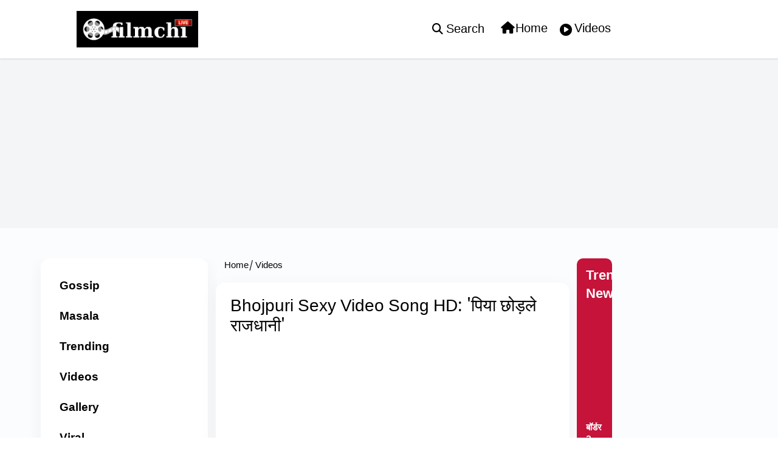

--- FILE ---
content_type: text/html; charset=utf-8
request_url: https://www.filmchilive.com/videos/bhojpuri-sexy-video-song-hd-piya-chhora-rajdhani-514752
body_size: 46978
content:
<!DOCTYPE html><html lang="hi"><head><title>Bhojpuri Sexy Video Song HD: 'पिया छोड़ले राजधानी'</title><link rel="icon" href="/images/ico/favicon.ico?v=1" type="image/x-icon"><link rel="shortcut icon" href="/images/ico/favicon.ico?v=1" type="image/x-icon"><meta charset="UTF-8"><meta content="IE=Edge" http-equiv="X-UA-Compatible"><meta name="viewport" content="width=device-width, initial-scale=1.0, maximum-scale=10.0,user-scalable=yes,minimum-scale=1.0"><script type="application/ld+json">   {
    "@context" : "https://schema.org",
    "@type" : "Article",
    "name" : "Filmchi",  "author" : {"@type" : "Person","name" : "Desk Editor 2","url" : "https://www.filmchilive.com/editor-desk-2","jobTitle" : "Editor","image" : { "@context" : "https://schema.org",  "@type" : "ImageObject",  "contentUrl" : "/images/authorplaceholder.jpg?type=1&v=2"},"sameAs" : []},
    "datePublished" : "2020-05-06T21:07:16+05:30",
    "dateModified" : "2022-07-25T18:10:44+05:30",
    "keywords" : "bhojpuri hit songs,bhojpuriwave,bhojpuri lookgeet,bhojpuri songs,bhojiwood,apan bhojpuri,hamar bhojpuriya,hamar bhojpuri,lokgeet bhojpuri,superhit bhojpuri songs,bhojpuri new song,hits of bhojpuri,bhojpuriya,wave music,wave music bhojpuri,bhojpuri hit juction,bhojpuri wave,इस लड़की का वीडियो देख कर हीरोइन को भी भूल जाओगे", "interactivityType":"mixed","alternativeHeadline":"Bhojpuri Sexy Video Song HD: 'पिया छोड़ले राजधानी'",
    "inLanguage" : "hi",
    "headline" : "Bhojpuri Sexy Video Song HD: 'पिया छोड़ले राजधानी'",
     "image" : {
      "@context" : "https://schema.org",
      "@type" : "ImageObject",
      "contentUrl" : "https://filmchilive.com/h-upload/videothumb/yt_jk1ywLEKOlc.jpg",
      "height": 900,
      "width" : 1500,
      "url" : "https://filmchilive.com/h-upload/videothumb/yt_jk1ywLEKOlc.jpg"
     }, "articleSection" : "Videos",
    "articleBody" : "Bhojpuri Sexy Video Song HD: 'पिया छोड़ले राजधानी' भोजपुरी गाना जो पानी में आग लगा दे. इस लड़की का वीडियो देख कर हीरोइन को भी भूल जाओगे: भोजपुरी गाना 'पिया छोड़S राजधानी' (Piya Chhora Rajdhani) का वीडियो यूट्यूब पर इन दिनों खूब देखा और सुना जा रहा है। इस गाने को कुणाल कुमार ने गाया है। गाने के बोल सोनू सरगम ने लिखे हैं और संगीत विनय विनायक ने दिया है। यहां देखिए यह भोजपुरी गाना 'पिया छोड़S राजधानी' (Piya Chhora Rajdhani) का वीडियो।Also, Watch Monalisa Sexy Video Bhojpuri Song Monalisa Top 10 Sexy Video Bhojpuri SongMonalisa Sexy Video Bhojpuri Gana: Sej Pe Tadapata JawaniMonalisa Sexy Video Bhojpuri Gana: Dehiyan Mein Agiya Lagawata E PaniyaMonalisa Sexi Video Song: Pala SatakeMonalisa Sexy Video Song: Haven't seen such a song from Monalisa - Meri Ye JawaniMonalisa Sexy Video Song: Haven't seen such a song from Monalisa - Meri Ye JawaniPiya Chhora Rajdhani  Artist  Kunal Kumar  Album  Piya Chhora Rajdhani  Licensed to YouTube by  Believe Lokdhun (on behalf of Vee Gee Audio), and 1 Music Rights सोसाइटीज",
    "description" : "Bhojpuri Sexy Video Song HD: 'पिया छोड़ले राजधानी' भोजपुरी गाना जो पानी में आग लगा दे ",
    "url" : "https://www.filmchilive.com/videos/bhojpuri-sexy-video-song-hd-piya-chhora-rajdhani-514752",
    "publisher" : {
      "@type" : "Organization",
       "name" : "Filmchi",
       "url"  : "https://www.filmchilive.com",
       "sameAs" : [],
       "logo" : {
          "@context" : "https://schema.org",
          "@type" : "ImageObject",
          "contentUrl" : "https://www.filmchilive.com/images/logo.png",
          "height": "60",
          "width" : "600",
          "name"  : "Filmchi - Logo",
          "url" : "https://www.filmchilive.com/images/logo.png"
      }
     },
      "mainEntityOfPage": {
           "@type": "WebPage",
           "@id": "https://www.filmchilive.com/videos/bhojpuri-sexy-video-song-hd-piya-chhora-rajdhani-514752"
        }
  }</script><script type="application/ld+json">   {
    "@context" : "https://schema.org",
    "@type" : "NewsArticle", "author" : {"@type" : "Person","name" : "Desk Editor 2","url" : "https://www.filmchilive.com/editor-desk-2","jobTitle" : "Editor","image" : { "@context" : "https://schema.org",  "@type" : "ImageObject",  "contentUrl" : "/images/authorplaceholder.jpg?type=1&v=2"},"sameAs" : []},
    "datePublished" : "2020-05-06T21:07:16+05:30",
    "dateModified" : "2022-07-25T18:10:44+05:30",
    "keywords" : "bhojpuri hit songs,bhojpuriwave,bhojpuri lookgeet,bhojpuri songs,bhojiwood,apan bhojpuri,hamar bhojpuriya,hamar bhojpuri,lokgeet bhojpuri,superhit bhojpuri songs,bhojpuri new song,hits of bhojpuri,bhojpuriya,wave music,wave music bhojpuri,bhojpuri hit juction,bhojpuri wave,इस लड़की का वीडियो देख कर हीरोइन को भी भूल जाओगे","about": [ { "@type":"Thing","name":"Sexy Song"}, { "@type":"Thing","name":"Sexy Video"}, { "@type":"Thing","name":"Sexy Video Song"}, { "@type":"Thing","name":"Bhojpuri Gana"}, { "@type":"Thing","name":"Bhojpuri Song"}],"genre":"Videos", "interactivityType":"mixed","alternativeHeadline":"Bhojpuri Sexy Video Song HD: 'पिया छोड़ले राजधानी'",
    "inLanguage" : "hi",
    "headline" : "Bhojpuri Sexy Video Song HD: 'पिया छोड़ले राजधानी'",
     "image" : {
      "@context" : "https://schema.org",
      "@type" : "ImageObject",
      "contentUrl" : "https://filmchilive.com/h-upload/videothumb/yt_jk1ywLEKOlc.jpg",
      "height": 900,
      "width" : 1500,
      "url" : "https://filmchilive.com/h-upload/videothumb/yt_jk1ywLEKOlc.jpg"
     }, "articleSection" : "Videos",
    "articleBody" : "Bhojpuri Sexy Video Song HD: 'पिया छोड़ले राजधानी' भोजपुरी गाना जो पानी में आग लगा दे. इस लड़की का वीडियो देख कर हीरोइन को भी भूल जाओगे: भोजपुरी गाना 'पिया छोड़S राजधानी' (Piya Chhora Rajdhani) का वीडियो यूट्यूब पर इन दिनों खूब देखा और सुना जा रहा है। इस गाने को कुणाल कुमार ने गाया है। गाने के बोल सोनू सरगम ने लिखे हैं और संगीत विनय विनायक ने दिया है। यहां देखिए यह भोजपुरी गाना 'पिया छोड़S राजधानी' (Piya Chhora Rajdhani) का वीडियो।Also, Watch Monalisa Sexy Video Bhojpuri Song Monalisa Top 10 Sexy Video Bhojpuri SongMonalisa Sexy Video Bhojpuri Gana: Sej Pe Tadapata JawaniMonalisa Sexy Video Bhojpuri Gana: Dehiyan Mein Agiya Lagawata E PaniyaMonalisa Sexi Video Song: Pala SatakeMonalisa Sexy Video Song: Haven't seen such a song from Monalisa - Meri Ye JawaniMonalisa Sexy Video Song: Haven't seen such a song from Monalisa - Meri Ye JawaniPiya Chhora Rajdhani  Artist  Kunal Kumar  Album  Piya Chhora Rajdhani  Licensed to YouTube by  Believe Lokdhun (on behalf of Vee Gee Audio), and 1 Music Rights सोसाइटीज",
    "description" : "Bhojpuri Sexy Video Song HD: 'पिया छोड़ले राजधानी' भोजपुरी गाना जो पानी में आग लगा दे ",
    "url" : "https://www.filmchilive.com/videos/bhojpuri-sexy-video-song-hd-piya-chhora-rajdhani-514752",
    "publisher" : {
      "@type" : "Organization",
       "name" : "Filmchi",
       "url"  : "https://www.filmchilive.com",
       "sameAs" : [],
       "logo" : {
          "@context" : "https://schema.org",
          "@type" : "ImageObject",
          "contentUrl" : "https://www.filmchilive.com/images/logo.png",
          "height": "60",
          "width" : "600",
          "name"  : "Filmchi - Logo",
          "url" : "https://www.filmchilive.com/images/logo.png"
      }
     },
      "mainEntityOfPage": {
           "@type": "WebPage",
           "@id": "https://www.filmchilive.com/videos/bhojpuri-sexy-video-song-hd-piya-chhora-rajdhani-514752"
        }
  }</script><script type="application/ld+json">   {
    "@context" : "https://schema.org",
    "@type" : "Organization",
    "url" : "https://www.filmchilive.com",
    "name" : "Filmchi",
    "sameAs" : [], 
    "logo" : {
          "@context" : "https://schema.org",
          "@type" : "ImageObject",
          "contentUrl" : "https://www.filmchilive.com/images/logo.png",
          "height": "60",
          "width" : "600",
          "name"  : "Filmchi - Logo",
          "url" : "https://www.filmchilive.com/images/logo.png"
    }
  }</script><script type="application/ld+json">   {
    "@context" : "https://schema.org",
    "@type" : "WebSite",
    "name" : "Filmchi",
    "author" : {
      "@type" : "Organization",
      "name" : "Filmchi"
    },
    "keywords" : "bhojpuri hit songs,bhojpuriwave,bhojpuri lookgeet,bhojpuri songs,bhojiwood,apan bhojpuri,hamar bhojpuriya,hamar bhojpuri,lokgeet bhojpuri,superhit bhojpuri songs,bhojpuri new song,hits of bhojpuri,bhojpuriya,wave music,wave music bhojpuri,bhojpuri hit juction,bhojpuri wave,इस लड़की का वीडियो देख कर हीरोइन को भी भूल जाओगे",
    "interactivityType" : "mixed",
    "inLanguage" : "",
    "headline" : "Bhojpuri Sexy Video Song HD: 'पिया छोड़ले राजधानी'",
    "copyrightHolder" : "Filmchi",
    "image" : {
      "@context" : "https://schema.org",
      "@type" : "ImageObject",
      "contentUrl" : "https://filmchilive.com/h-upload/videothumb/yt_jk1ywLEKOlc.jpg",
      "height": 900,
      "width" : 1500,
      "url" : "https://filmchilive.com/h-upload/videothumb/yt_jk1ywLEKOlc.jpg"
     },
    "url" : "https://www.filmchilive.com/videos/bhojpuri-sexy-video-song-hd-piya-chhora-rajdhani-514752",
    "publisher" : {
      "@type" : "Organization",
       "name" : "Filmchi",
       "logo" : {
          "@context" : "https://schema.org",
          "@type" : "ImageObject",
          "contentUrl" : "https://www.filmchilive.com/images/logo.png",
          "height": "60",
          "width" : "600",
          "name"  : "Filmchi - Logo",
          "url" : "https://www.filmchilive.com/images/logo.png"
       }
     }
  }</script><script type="application/ld+json">   {
    "@context" : "https://schema.org",
    "@type" : "BreadcrumbList",
    "name" : "BreadcrumbList",
    "itemListElement": [{ "@type":"ListItem","position":"1","item":{ "@id":"https://www.filmchilive.com","name":"Home"}},{"@type":"ListItem","position":"2","item":{"@id":"https://www.filmchilive.com/videos","@type":"WebPage","name":"Videos"}},{"@type":"ListItem","position":"3","item":{"@id":"https://www.filmchilive.com/videos/bhojpuri-sexy-video-song-hd-piya-chhora-rajdhani-514752","@type":"WebPage","name":"Bhojpuri Sexy Video Song HD: 'पिया छोड़ले राजधानी'"}}]
  }</script><script type="application/ld+json">   {
    "@context" : "https://schema.org",
    "@type" : "VideoObject",
    "contentUrl" : "https://www.youtube.com/embed/jk1ywLEKOlc",
    "url" : "https://www.filmchilive.com/videos/bhojpuri-sexy-video-song-hd-piya-chhora-rajdhani-514752",
    "datePublished" : "2020-05-06T21:07:16+05:30",
    "dateModified" : "2022-07-25T18:10:44+05:30",
    "keywords" : "bhojpuri hit songs,bhojpuriwave,bhojpuri lookgeet,bhojpuri songs,bhojiwood,apan bhojpuri,hamar bhojpuriya,hamar bhojpuri,lokgeet bhojpuri,superhit bhojpuri songs,bhojpuri new song,hits of bhojpuri,bhojpuriya,wave music,wave music bhojpuri,bhojpuri hit juction,bhojpuri wave,इस लड़की का वीडियो देख कर हीरोइन को भी भूल जाओगे",
    "name" : "Bhojpuri Sexy Video Song HD: 'पिया छोड़ले राजधानी'",
    "headline":"Bhojpuri Sexy Video Song HD: 'पिया छोड़ले राजधानी'",
    "description" : "Bhojpuri Sexy Video Song HD: 'पिया छोड़ले राजधानी'",
    "thumbnailUrl" : "https://www.filmchilive.com/h-upload/videothumb/yt_jk1ywLEKOlc.jpg",
    "uploadDate":  "2020-05-06T21:07:16+05:30",    "embedUrl": "https://www.youtube.com/embed/jk1ywLEKOlc",
    "potentialAction": {
          "@type": "SeekToAction",
           "target": "https://www.filmchilive.com/videos/bhojpuri-sexy-video-song-hd-piya-chhora-rajdhani-514752?t=${seek_to_second_number}",
           "startOffset-input": {
           "@type": "PropertyValueSpecification",
           "valueRequired": true,
           "valueName": "seek_to_second_number",
           "name": "Bhojpuri Sexy Video Song HD: 'पिया छोड़ले राजधानी'",
           "description": "Bhojpuri Sexy Video Song HD: 'पिया छोड़ले राजधानी'"
          }
  }
  }</script><script type="application/ld+json">   {
    "@context" : "https://schema.org",
    "@type" : "SiteNavigationElement",
    "name":["Gossip","Masala","Trending","Videos","Gallery","Viral","Top News","National","Biography","Serials"], "url":["https://www.filmchilive.com/gossip","https://www.filmchilive.com/masala","https://www.filmchilive.com/trending","https://www.filmchilive.com/videos","https://www.filmchilive.com/gallery","https://www.filmchilive.com/viral","https://www.filmchilive.com/top-news","https://www.filmchilive.com/national","https://www.filmchilive.com/biography","https://www.filmchilive.com/serials"]
  }</script><script type="application/ld+json">   {
    "@context" : "https://schema.org",
    "@type" : "WebPage",
    "name" : "Bhojpuri Sexy Video Song HD: 'पिया छोड़ले राजधानी'",
    "description" : "Bhojpuri Sexy Video Song HD: 'पिया छोड़ले राजधानी' भोजपुरी गाना जो पानी में आग लगा दे",
    "keywords" : "bhojpuri hit songs,bhojpuriwave,bhojpuri lookgeet,bhojpuri songs,bhojiwood,apan bhojpuri,hamar bhojpuriya,hamar bhojpuri,lokgeet bhojpuri,superhit bhojpuri songs,bhojpuri new song,hits of bhojpuri,bhojpuriya,wave music,wave music bhojpuri,bhojpuri hit juction,bhojpuri wave,इस लड़की का वीडियो देख कर हीरोइन को भी भूल जाओगे",
    "inLanguage" : "hi",
    "url" : "https://www.filmchilive.com/videos/bhojpuri-sexy-video-song-hd-piya-chhora-rajdhani-514752",
    "author" : {
      "@type" : "Person",
      "name" : "Filmchi"
     },
      "speakable": {
          "@context": "https://schema.org",
          "@type": "SpeakableSpecification",
          "xPath": [
              "//h1",
              "/html/head/meta[@name='description']/@content"
          ]
    },
    "publisher" : {
      "@type" : "Organization",
       "name" : "Filmchi",
       "url"  : "https://www.filmchilive.com",
       "sameAs" : [],
       "logo" : {
          "@context" : "https://schema.org",
          "@type" : "ImageObject",
          "contentUrl" : "https://www.filmchilive.com/images/logo.png",
          "height": "60",
          "width" : "600"
      }
     }
   }</script><meta name="image" content="https://filmchilive.com/h-upload/videothumb/yt_jk1ywLEKOlc.jpg"><meta name="description" content="Bhojpuri Sexy Video Song HD: 'पिया छोड़ले राजधानी' भोजपुरी गाना जो पानी में आग लगा दे"><meta name="application-name" content="Filmchi"><meta name="keywords" content="bhojpuri hit songs,bhojpuriwave,bhojpuri lookgeet,bhojpuri songs,bhojiwood,apan bhojpuri,hamar bhojpuriya,hamar bhojpuri,lokgeet bhojpuri,superhit bhojpuri songs,bhojpuri new song,hits of bhojpuri,bhojpuriya,wave music,wave music bhojpuri,bhojpuri hit juction,bhojpuri wave,इस लड़की का वीडियो देख कर हीरोइन को भी भूल जाओगे"><meta name="news_keywords" content="bhojpuri hit songs,bhojpuriwave,bhojpuri lookgeet,bhojpuri songs,bhojiwood,apan bhojpuri,hamar bhojpuriya,hamar bhojpuri,lokgeet bhojpuri,superhit bhojpuri songs,bhojpuri new song,hits of bhojpuri,bhojpuriya,wave music,wave music bhojpuri,bhojpuri hit juction,bhojpuri wave,इस लड़की का वीडियो देख कर हीरोइन को भी भूल जाओगे"><meta http-equiv="Content-Language" content="hi"><meta name="google" content="notranslate"><meta name="author" content="Desk Editor 2"><meta name="copyright" content="Filmchi"><meta name="robots" content="follow, index"><meta name="robots" content="max-image-preview:large"><meta name="robots" content="max-video-preview:-1"><meta name="HandheldFriendly" content="true"><meta name="referrer" content="origin"><link rel="amphtml" href="https://www.filmchilive.com/amp/videos/bhojpuri-sexy-video-song-hd-piya-chhora-rajdhani-514752"><meta name="twitter:card" content="summary_large_image"><meta property="og:url" content="https://www.filmchilive.com/videos/bhojpuri-sexy-video-song-hd-piya-chhora-rajdhani-514752"><meta property="og:locale" content="hi_IN"><meta name="twitter:url" content="https://www.filmchilive.com/videos/bhojpuri-sexy-video-song-hd-piya-chhora-rajdhani-514752"><link rel="alternate" type="application/rss+xml" title="Videos" href="https://www.filmchilive.com/category/videos/google_feeds.xml"><link rel="alternate" type="application/rss+xml" title="Viral" href="https://www.filmchilive.com/category/viral/google_feeds.xml"><meta property="fb:app_id" content="656805295098940"><link rel="manifest" href="/manifest.json"><meta property="og:type" content="article"><meta property="og:title" content="Bhojpuri Sexy Video Song HD: 'पिया छोड़ले राजधानी'"><meta property="og:description" content="Bhojpuri Sexy Video Song HD: 'पिया छोड़ले राजधानी' भोजपुरी गाना जो पानी में आग लगा दे"><meta property="og:image" content="https://www.filmchilive.com/h-upload/videothumb/yt_jk1ywLEKOlc.jpg" itemprop="image"><meta property="og:image:secure_url" content="https://www.filmchilive.com/h-upload/videothumb/yt_jk1ywLEKOlc.jpg" itemprop="image"><meta property="twitter:title" content="Bhojpuri Sexy Video Song HD: 'पिया छोड़ले राजधानी'"><meta property="twitter:description" content="Bhojpuri Sexy Video Song HD: 'पिया छोड़ले राजधानी' भोजपुरी गाना जो पानी में आग लगा दे"><meta property="twitter:image" content="https://www.filmchilive.com/h-upload/videothumb/yt_jk1ywLEKOlc.jpg"><meta property="twitter:image:alt" content="Bhojpuri Sexy Video Song HD: 'पिया छोड़ले राजधानी'"><meta property="article:published_time" content="2020-05-06T21:07:16+05:30"><meta property="article:modified_time" content="2022-07-25T18:10:44+05:30"><meta property="article:updated_time" content="2022-07-25T18:10:44+05:30"><meta property="article:section" content="Videos"><meta property="article:tag" content="Sexy Song"><meta property="article:tag" content="Sexy Video"><meta property="article:tag" content="Sexy Video Song"><meta property="article:tag" content="Bhojpuri Gana"><meta property="article:tag" content="Bhojpuri Song"><meta property="og:image:width" content="1200"><meta property="og:image:height" content="630"><meta property="fb:use_automatic_ad_placement" content="enable=true ad_density=default"><meta name="original-source" content="https://www.filmchilive.com/videos/bhojpuri-sexy-video-song-hd-piya-chhora-rajdhani-514752"><!-- -preloadImage = preloadImage.replace(".webp",".jpg")--><link rel="preload" fetchpriority="high" as="image" href="https://filmchilive.com/h-upload/videothumb/yt_jk1ywLEKOlc.jpg"><!-- -var preloadImage = meta.image--><!-- -if(meta.imageOriginalWebp){--><!--     -preloadImage = preloadImage.replace(".jpg",".webp")--><!-- -}--><!-- link(rel='preload' as='image' href="#{preloadImage}")--><!-- include dnsprefetch--><script>window.dynamicPage ="true";
window.support_article_infinite_scroll ="true";
window.similar_news_infinite_scroll ="true";
window.xhrPageLoad ="";
window.isNewsArticlePage ="true";</script><script>window.infiniteScrollUrls = [];
window.infiniteScroll=true;</script><script>window.ignoreCoreScripts = "true";
window.exclude_dynamic_links_only =  "";
window.disable_unveil = "";
window.enableTransliteration = "";
window.extra_whatsapp_share_message = "";

window.auto_play_videos_in_view = "true";
window.comment_post_as = "";

</script><script>window.load_theme_resource_after_pageLoad = "true"
</script><script>window.single_source_news_url = ""
window.popup_ad_cookie_duration = ""
window.popup_ad_display_duration = ""
window.road_blocker_ad_cookie_duration=""
window.road_blocker_ad_display_duration="40"
window.epaperClipRatio="7"
window.scriptLoadDelay=parseInt("1000")
window.scriptLoadDelayExternalScripts=parseInt("")
window.windowLoadedDelay=parseInt("")
window.exclude_common_ga="true"
window.exclude_all_ga=""
window.payment_success_redirect_url = ""
window.refresh_pages_on_interval = {};
window.refresh_pages_on_interval_using_ajax = {};

window.maxAllowCropHeightFactor = ""
window.clipLogo = ""
window.disable_hcomment_email_mandatory = ""
window.disable_hcomment_name_mandatory = ""
window.track_pageview_only_once_infinite =  ""

window.sidekick_ad_cookie_duration = ""
window.sidekick_ad_display_duration = ""
window.sidekick_ad_autostart_duration = ""
window.pushdown_ad_close_duration = ""

window.ignore_webp_supprt_check = ""
window.max_dynamic_links_count = ""

window.use_non_ajax_path_for_mixin =  "true"
window.no_show_initial_popup =  ""

window.use_advance_search_as_default = ""
window.locationContentPage = ""
window.showUTMCookie = ""
window.updateXHRCanonicalToSelf = ""
window.makeDynamicXHRPageDirectUrl = ""
window.showPopUpToFillProfileDetails = ""
window.mandatoryProfileCookieDuration = ""</script><script async="" src="https://www.googletagmanager.com/gtag/js?id=G-X86P9SGT86"></script><script>var cMap = {"content_url":"/videos/bhojpuri-sexy-video-song-hd-piya-chhora-rajdhani-514752","page_type":"article","content_id":"514752","content_type":"article","create_by_author_name":"NA","create_by_author_id":"NA","title":"Bhojpuri Sexy Video Song HD: 'पिया छोड़ले राजधानी'","published_date":"2020-05-06 15:37:16","modification_date":"2022-07-25 12:40:44","word_count":"NA","error_status":"NA","author_name":"Desk Editor 2","author_id":"3398","primary_category_name":"Videos","primary_category_id":"213","secondary_category_name":"Videos","secondary_category_id":"213"}
window.dataLayer = window.dataLayer || [];
function gtag(){dataLayer.push(arguments);}
gtag('js', new Date());
gtag('config', 'G-X86P9SGT86',cMap);</script><script>window.FBCODE = "656805295098940";</script><script>window.COMSCORECODE = "39547594";</script><script>window.insetLinkInCopy = '' || true;
window.insetLinkInCopyLoggedIn = '';
</script><script>window.trackingPageType = "dynamic";</script><script>window.userDataToBePassedBack = {};</script><script>window.externalResourcesVersion = "1";
window.externalResources = "https://cdn.izooto.com/scripts/c8cc1ceca89570334084bdefe70e711d4c50b20c.js,https://pagead2.googlesyndication.com/pagead/js/adsbygoogle.js,https://securepubads.g.doubleclick.net/tag/js/gpt.js";
window.externalResourcesLength = "3";</script><script>window.Constants = {"url":{"xhrLogin":"/xhr/admin/login/loginUser","xhrLoginOrRegister":"/xhr/admin/login/loginOrRegisterUser","xhrRegister":"/xhr/admin/login/registerUser","xhrVerify":"/xhr/admin/login/verifyUser","xhrVerifyEmail":"/xhr/admin/login/verifyEmail","xhrForgotPassword":"/xhr/admin/login/forgotPassword","xhrResetPassword":"/xhr/admin/login/reset-password","xhrLogout":"/xhr/admin/login/logout","xhrRegenerateEmailCode":"/xhr/admin/login/regenerateEmailCode","xhrRegenerateWhatsAppLink":"/xhr/admin/login/regenerateWhatsAppLink"}};</script><script>window.enable_webp_images = "true";</script><script>window.userDeviceType = "d";</script><script>window.hasIntagram = ""
window.hasTwitter = ""
window.isIOS = ""
window.sendNewsReadState = "false"
window.image_quality_percentage = ""
window.enable_js_image_compress = ""
window.local_date_time_format = ""
window.partnerName  = "Filmchi"
window.partnerCopyrightName  = "Filmchi"
window.ignoreInitialDFPIdChange = "";
window.tooltipMobileSidePadding = "";

window.isAdFree = "0";

window.isPremiumContent = "";
window.delaySecThemeScriptsAction = ""
window.delaySecThemeScriptsActionOthers = ""

window.ignore_also_read_image = ""

window.ip_based_login_enabled = ""; 
window.chars_per_min_read = "1000";
window.user_review_content_id = "";
window.user_review_content_id_ugc = "";
window.custom_data_to_be_passed = "";
window.includePartyTownScript = "";
window.open_paymentgate_default_on_checkout ="";
window.adCustomContentName = "";
window.subscriptionPageUrl = "";

window.externalSubscriberLandingUrl = "";
window.partner_coupon_discount_message = "";

window.autoSlideGallery = "";
window.autoSlideGalleryTimeout = "";

window.isContentPageForSubscription = "true";


window.refresh_website_in_interval_using_ajax = "/";

window.callValidateIPLoginAlways = "/";

window.ignoreAddingRandonQueryInYoutubeResize = "";

window.convertToNepaliDate = "";

window.articleViewScrollInfiniteOffset = "";

window.road_blocker_ad_delayed_duration = "";
window.popup_ad_delayed_duration = "";
window.adBlockerCookieShowDuration = "";
window.removeValidateCaptchaInRegister = "";
window.partnerOriginalName = "";
</script><meta name="msvalidate.01" content="28C4E780AEDFBDF3035438E222032E64" /><link rel="apple-touch-icon" sizes="144x144" href="/images/icons/icon-144x144.png"><meta name="theme-color" content="#000000"><!-- -if(typeof data!="undefined" && data['extra_header_tags'] && data['extra_header_tags']['templateData'] && data['extra_header_tags']['templateData']['content']){--><!--     !{data['extra_header_tags']['templateData']['content']}--><!-- -}--><style type="text/css" class="styles">body img,iframe,video{max-width:100%}.hide-scroll{overflow:hidden}img{height:auto}.details-content-story iframe.note-video-clip{width:100%}body,html{-webkit-overflow-scrolling:touch}#content{-webkit-overflow-scrolling:touch}#content{height:100%}#main #content{display:inline}.hide{display:none!important}.soft-hide{display:none}.bg-404{background:url(/images/404.jpg);background-repeat:no-repeat;background-size:100%;background-position:center;background-blend-mode:screen;min-height:400px;text-align:center}.bg-404 .error404-content{background:#fff;padding:20px;font-size:30px;opacity:.8}a img{max-width:100%}.newsSocialIcons li a{color:#fff}.newsSocialIcons li a:hover{text-decoration:none!important}.newsSocialIcons li a i{margin-right:4px}.newsSocialIcons{width:100%;display:inline-block;text-align:right}.newsSocialIcons a{padding:5px;display:inline-block}.hocalwire-cp-authors-social,.newsSocialIcons ul{width:100%;padding-left:0}.hocalwire-cp-authors-social{text-align:left}.newsSocialIcons li{list-style:none!important;width:25px;height:25px;text-decoration:none;font-family:Oswald!important;text-transform:uppercase;background:0 0;opacity:1;line-height:30px;padding:0;margin:0 3px;position:relative}.newsSocialIcons li a{color:#fff;height:21px}.newsSocialIcons li a:hover{text-decoration:none!important}.newsSocialIcons li a i{margin-right:4px}.newsSocialIcons li.facebook,.sticky li.facebook{border:0 solid #314b83;background-color:#4769a5}.newsSocialIcons li.whatsapp,.sticky li.whatsapp{border:0 solid #65bc54;background-color:#65bc54}.newsSocialIcons li.telegram,.sticky li.telegram{border:0 solid #379be5;background-color:#379be5}.newsSocialIcons li.pintrest{border:0;background-color:#d50c22}.newsSocialIcons li.twitter,.sticky li.twitter{border:0 solid #000;background-color:#000}.newsSocialIcons li.googleplus{border:0 solid #ab2b1d;background-color:#bf3727}.newsSocialIcons li.gplus{border:0 solid #ab2b1d;background-color:#bf3727}.newsSocialIcons li.linkedin,.sticky li.linkedin{border:0 solid #278cc0;background-color:#2ba3e1}.newsSocialIcons li.tumblr{border:0 solid #2c3c4c;background-color:#34495e}.newsSocialIcons li.pinterest,.sticky li.printrest{border:0 solid #ae1319;background-color:#cd252b}.newsSocialIcons li.email{border:0 solid #4b3b3b;background-color:#4b3b3b}.newsSocialIcons li.mail,.sticky li.mail{border:0 solid #18ae91;background-color:#1abc9c}.sticky li.email,.sticky li.mail{border:0 solid #4b3b3b;background-color:#4b3b3b}.newsSocialIcons li.print{border:0 solid #000;background-color:#000}.sticky li.print{border:0 solid #000;background-color:#000}.newsSocialIcons li.youtube{border:0 solid #e62117;background-color:#e62117}.newsSocialIcons li.insta{border:0 solid #0526c5;background-color:#0526c5}.newsSocialIcons li img{vertical-align:top}.newsSocialIcons ul{border-radius:3px;padding:5px;z-index:10;float:left;clear:both}.newsSocialIcons.right-navigation ul li+li{display:none;float:left;border-radius:30px;padding-top:2px}.newsSocialIcons li{float:left;border-radius:30px}.listing-social-share .newsSocialIcons li{border-radius:30px!important}.margin-top10{margin-top:10px}.sticky-container{position:fixed;top:40%;z-index:11111111111}.sticky-container ul li p{padding:5px}.sticky li.facebook{border:0 solid #314b83;background-color:#4769a5}.sticky li.twitter{border:0 solid #000;background-color:#000}.sticky li.googleplus{border:0 solid #ab2b1d;background-color:#bf3727}.sticky li.gplus{border:0 solid #ab2b1d;background-color:#bf3727}.sticky li.linkedin{border:0 solid #278cc0;background-color:#2ba3e1}.sticky li.tumblr{border:0 solid #2c3c4c;background-color:#34495e}.sticky li.pinterest{border:0 solid #ae1319;background-color:#cd252b}.sticky li.mail{border:0 solid #18ae91;background-color:#1abc9c}.sticky li.youtube{border:0 solid #e62117;background-color:#e62117}.sticky-container .fab{background:#03a9f4;width:37px;height:37px;text-align:center;color:#fff;box-shadow:0 0 3px rgba(0,0,0,.5),3px 3px 3px rgba(0,0,0,.25);position:fixed;right:1/4 * 3 * 64px;font-size:2.6667em;display:inline-block;cursor:default;bottom:100px;right:10px;z-index:10;box-sizing:border-box;padding:0 8px}.sticky-container .fab .not-logged-in img{vertical-align:top}.sticky-container .fab .logged-in img{vertical-align:top}.sticky-container .fab.child{right:(64px - 1 / 3 * 2 * 64px)/2 + 1/4 * 3 * 64px;width:1/3 * 2 * 64px;height:1/3 * 2 * 64px;display:none;opacity:0;font-size:2em}.sticky .fab img{height:auto;width:auto}.backdrop{position:fixed;top:0;left:0;width:100%;height:100%;background:#ececec;opacity:.3;display:none}#masterfab img{margin:auto;display:block;height:auto}#masterfab{padding:10px;max-width:38px;box-sizing:border-box}.details-content-story{overflow:hidden;display:inherit}.cd-top{cursor:pointer;position:fixed;bottom:100px;left:10px;width:35px;height:35px;background-color:#434343;box-shadow:0 0 10px rgba(0,0,0,.05);overflow:hidden;text-indent:100%;white-space:nowrap;background:rgba(232,98,86,.8) url(/images/cd-top-arrow.svg) no-repeat center 50%;visibility:hidden;opacity:0;-webkit-transition:opacity .3s 0s,visibility 0s .3s;-moz-transition:opacity .3s 0s,visibility 0s .3s;transition:opacity .3s 0s,visibility 0s .3s}.cd-top.cd-fade-out,.cd-top.cd-is-visible,.no-touch .cd-top:hover{-webkit-transition:opacity .3s 0s,visibility 0s 0s;-moz-transition:opacity .3s 0s,visibility 0s 0s;transition:opacity .3s 0s,visibility 0s 0s}.cd-top.cd-is-visible{visibility:visible;opacity:1;z-index:9999}.cd-top.cd-fade-out{opacity:.5}@-webkit-keyframes placeHolderShimmer{0%{background-position:-468px 0}100%{background-position:468px 0}}@keyframes placeHolderShimmer{0%{background-position:-468px 0}100%{background-position:468px 0}}.mixin-loader-wrapper{background-color:#e9eaed;color:#141823;padding:5px;border:1px solid #ccc;margin:0 auto 1em}.mixin-loader-item{background:#fff;border:1px solid;border-color:#e5e6e9 #dfe0e4 #d0d1d5;border-radius:3px;padding:12px;margin:0 auto}.placeholder_top{background:#fff;padding:5px;display:inline-block}.mixin-placeholder-details-wrapper{z-index:99;left:30%;display:inline-block;top:50px;color:#000;background:#0f0f0f;color:#fff;padding:10px}.placeholder_top .animated-background{-webkit-animation-duration:1s;animation-duration:1s;-webkit-animation-fill-mode:forwards;animation-fill-mode:forwards;-webkit-animation-iteration-count:infinite;animation-iteration-count:infinite;-webkit-animation-name:placeHolderShimmer;animation-name:placeHolderShimmer;-webkit-animation-timing-function:linear;animation-timing-function:linear;background:#f6f7f8;background:#eee;background:-webkit-gradient(linear,left top,right top,color-stop(8%,#eee),color-stop(18%,#ddd),color-stop(33%,#eee));background:-webkit-linear-gradient(left,#eee 8%,#ddd 18%,#eee 33%);background:linear-gradient(to right,#eee 8%,#ddd 18%,#eee 33%);-webkit-background-size:800px 104px;background-size:800px 104px}.hocal_col{width:100%;padding-top:5px;padding-bottom:5px}.padding_10{padding:10%}.padding_20{padding:20%}.placeholder_top .img.small{height:60px;max-width:80px}.placeholder_top .img.medium{height:150px;max-width:250px}.placeholder_top .img.big{height:300px;max-width:500px}.placeholder_top .img.supper-big{height:450px;max-width:750px}.content{margin-bottom:10px}.placeholder_top .content.small{height:10px;padding-left:5px;padding-right:5px}.placeholder_top .content.medium{height:20px;padding-left:10px;padding-right:10px}.placeholder_top .content.large{height:30px;padding-left:15px;padding-right:15px}.hocal_col_12{width:100%}.hocal_col_9{width:75%}.hocal_col_8{width:60%}.hocal_col_6{width:50%}.hocal_col_4{width:33%}.hocal_col_3{width:25%}.hocal_row{display:block}.hocal_col{display:block;float:left;position:relative}.placeholder_top .play{display:block;width:0;height:0;border-top:$size solid transparent;border-bottom:$size solid transparent;border-left:($size*$ratio) solid $foreground;margin:($size * 2) auto $size auto;position:relative;z-index:1;transition:all $transition-time;-webkit-transition:all $transition-time;-moz-transition:all $transition-time;left:($size*.2)}.placeholder_top .play:before{content:'';position:absolute;top:-75px;left:-115px;bottom:-75px;right:-35px;border-radius:50%;z-index:2;transition:all .3s;-webkit-transition:all .3s;-moz-transition:all .3s}.placeholder_top .play:after{content:'';opacity:0;transition:opacity .6s;-webkit-transition:opacity .6s;-moz-transition:opacity .6s}.details-content-story .inside_editor_caption.float-left,.details-content-story img.float-left{padding-right:10px;padding-bottom:10px;float:left;left:0}.details-content-story .inside_editor_caption.float-right,.details-content-story img.float-right{padding-left:10px;padding-bottom:10px;float:right;right:0}.details-content-story .image_caption{background:0 0}.details-content-story div,.details-content-story p{margin-bottom:15px!important;line-height:1.4;margin:0 auto}.details-content-story div.pasted-from-word-wrapper{margin-bottom:0!important}.details-content-story div.inside_editor_caption{display:none}.details-content-story .inside_editor_caption.edited-info{display:block}.details-content-story img{max-width:100%}.details-content-story .inside_editor_caption.float-left{margin-top:10px}.details-content-story .inside_editor_caption.float-right{margin-top:10px}.details-content-story img.float-none{margin:auto;float:none}.details-content-story .inside_editor_caption{font-size:16px;padding:2px;text-align:center;bottom:-20px;width:100%}.details-content-story .image-and-caption-wrapper{position:relative;margin-bottom:20px}.image-and-caption-wrapper{max-width:100%!important}.details-content-story .image-and-caption-wrapper.float-left{float:left;padding-right:10px;padding-bottom:10px}.details-content-story .image-and-caption-wrapper.float-right{float:right;padding-left:10px;padding-bottom:10px}.details-content-story .image-and-caption-wrapper.float-none{float:none;display:block;clear:both;left:0!important;margin:0 auto}.details-content-story .image-and-caption-wrapper.float-none img{display:block}.details-content-story .hide-on-web{display:none!important}.hide-on-web{display:none!important}.details-content-story .template-wrapper{padding:2px;width:100%}.details-content-story .template-wrapper .delete-lists-wrapper button{display:none}.details-content-story .template-wrapper .action-btn-wrapper{display:none}.details-content-story .list-item-heading{font-size:18px;margin-bottom:20px}.details-content-story li.list-item{margin-bottom:20px}.details-content-story .action-btn-wrapper span{padding:5px;margin:2px;background:#ccc}.details-content-story .template-wrapper{padding:2px;width:100%}.details-content-story .template-wrapper .delete-lists-wrapper{float:right;margin-top:10px}.details-content-story .template-wrapper .delete-lists-wrapper button{padding:10px;margin-right:10px;margin-top:-5px}.details-content-story .template-wrapper li.list-item{width:100%}.details-content-story .template-wrapper .action-btn-wrapper{float:left;margin-right:20px}.details-content-story .list-items-wrapper li{border:none!important}.details-content-story .list-items-wrapper.unordered-list ul{list-style-type:square}.modal_wrapper_frame{position:fixed;width:100%;top:0;height:100%;background:rgba(0,0,0,.7);opacity:1;z-index:9999999999}.modal_wrapper_frame #modal-content{position:absolute;left:20%;top:20%;right:20%;bottom:20%;border:1px solid #ccc;background:#fff}.modal_wrapper_frame .cross-btn{right:10px;top:10px;position:absolute;font-size:20px;cursor:pointer;padding:5px;z-index:9999}.modal_wrapper_frame iframe{width:100%;height:100%}.hocal_hide_on_desktop{display:none!important}.hocal_hide_on_mobile{display:block!important}.placeholder_top{width:100%}.placeholder_top .hocal_col{padding:5px;box-sizing:border-box}.also-read-media{display:none}.also-read-media-wrap{display:none}@media screen and (max-width:767px){.bg-404 .error404-content{background:#fff;padding:10px;font-size:20px}.hocal_hide_on_mobile{display:none!important}.hocal_hide_on_desktop{display:block!important}.modal_wrapper_frame #modal-content{left:2%;top:2%;right:2%;bottom:2%}.details-content-story .image-and-caption-wrapper.float-left,.details-content-story .image-and-caption-wrapper.float-right{display:inline;max-width:100%!important;float:none!important;padding:0!important}.details-content-story .inside_editor_caption.float-right,.details-content-story img.float-right{display:inline;max-width:100%!important;float:none!important;padding:0!important}.details-content-story .inside_editor_caption.float-left,.details-content-story img.float-left{display:inline;max-width:100%!important;float:none!important;padding:0!important}}#comments iframe{width:100%!important}#bottom_snackbar{width:30%;position:fixed;z-index:1;bottom:0;z-index:999999999999999999999999999999999999999999999999999999999999999999999;left:70%;background:#333}#bottom_snackbar .close-btn{position:absolute;right:3px;top:3px;padding:1px 8px;cursor:pointer;z-index:9999999999;font-size:20px;color:#fff}#bottom_snackbar.right{left:70%}#bottom_snackbar.left{left:0}#bottom_snackbar.center{left:35%}.bottom_snackbar_content{background:#0582e2}@media screen and (max-width:767px){#bottom_snackbar{width:100%}#bottom_snackbar,#bottom_snackbar.center,#bottom_snackbar.left,#bottom_snackbar.right{left:0}}.login-btn-in-message{color:#00f;text-decoration:underline;cursor:pointer;font-size:16px}.show-pass-wrap{float:right}#news_buzz_updates .buzz-timeline-wrapper{background:#f7f8f9}.buzz-timeline-wrapper .load-more-update-wrapper{text-align:center;cursor:pointer;width:100%}.buzz-timeline-wrapper .load-more-update-wrapper a{background:red;color:#fff;padding:4px 25px;display:inline-block;margin-bottom:10px}.buzz-timeline-wrapper .timeline{position:relative;max-width:1200px;margin:0 auto}.buzz-timeline-wrapper .timeline::after{content:'';position:absolute;width:6px;background-color:#c5c5c5;top:0;bottom:0;left:10%;margin-left:-3px}.buzz-timeline-wrapper .buzz-container{padding:10px 40px;position:relative;background-color:inherit;width:90%;list-style:none;box-sizing:border-box}.buzz-timeline-wrapper .buzz-container::after{content:'';position:absolute;width:25px;height:25px;right:-17px;background-color:#fff;border:4px solid #c5c5c5;top:15px;border-radius:50%;z-index:1}.buzz-timeline-wrapper .left{left:0}.buzz-timeline-wrapper .right{left:10%;text-align:right!important;float:none!important;margin-left:0!important}.buzz-timeline-wrapper .left::before{content:" ";height:0;position:absolute;top:22px;width:0;z-index:1;right:30px;border:medium solid #fff;border-width:10px 0 10px 10px;border-color:transparent transparent transparent #fff}.buzz-timeline-wrapper .right::before{content:" ";height:0;position:absolute;top:22px;width:0;z-index:1;left:30px;border:medium solid #fff;border-width:10px 10px 10px 0;border-color:transparent #fff transparent transparent}.buzz-timeline-wrapper .right::after{left:-13px}.buzz-timeline-wrapper .buzz_date{font-size:12px;color:#666}.buzz-timeline-wrapper .content{padding:10px 15px;background-color:#fff;position:relative;border-radius:6px;text-align:left}.buzz-timeline-wrapper .list_image{width:25%}.buzz-timeline-wrapper h2{margin-bottom:0!important;font-size:16px;margin-top:0;background:#fff;font-weight:400}.buzz_story{font-size:15px}.buzz-timeline-wrapper .buzz-image{float:left;margin-right:10px;max-width:50%}.buzz-timeline-wrapper .image-and-caption-wrapper{text-align:center;position:relative;display:inline-block;float:none!important;width:100%!important}.buzz-timeline-wrapper .image-and-caption-wrapper img{max-height:400px;width:auto!important;float:none!important}.buzz-timeline-wrapper .image_caption{background:#fff!important}.buzz-parent-wrapper .news_updates_heading{text-align:center}.buzz-parent-wrapper .news_updates_heading a{border-bottom:2px solid #ccc;padding-left:10px;padding-right:10px}@media screen and (max-width:600px){.buzz-timeline-wrapper .buzz-image{float:none;margin-right:0;max-width:1000%}.buzz-timeline-wrapper .list_image{width:100%}.buzz-timeline-wrapper .timeline::after{left:31px}.buzz-timeline-wrapper .buzz-container{width:100%;padding-left:70px;padding-right:25px}.buzz-timeline-wrapper .buzz-container::before{left:60px;border:medium solid #fff;border-width:10px 10px 10px 0;border-color:transparent #fff transparent transparent}.buzz-timeline-wrapper .left::after,.buzz-timeline-wrapper .right::after{left:17px}.buzz-timeline-wrapper .right{left:0}.buzz-timeline-wrapper .timeline::after{background-color:transparent}.buzz-timeline-wrapper .buzz-container{padding-left:10px;padding-right:10px}.buzz-timeline-wrapper .buzz-container::after{background-color:transparent;border:0 solid #c5c5c5}.buzz-timeline-wrapper .content{box-shadow:0 4px 8px 0 rgba(0,0,0,.2);transition:.3s}.buzz-timeline-wrapper .right::before{display:none}#news_buzz_updates .buzz-timeline-wrapper{background:#fff}.buzz-timeline-wrapper .timeline{padding:0}}.nextpage.divider{display:none;font-size:24px;text-align:center;width:75%;margin:40px auto}.nextpage.divider span{display:table-cell;position:relative}.nextpage.divider span:first-child,.nextpage.divider span:last-child{width:50%;top:13px;-moz-background-size:100% 2px;background-size:100% 2px;background-position:0 0,0 100%;background-repeat:no-repeat}.nextpage.divider span:first-child{background-image:-webkit-gradient(linear,0 0,0 100%,from(transparent),to(#000));background-image:-webkit-linear-gradient(180deg,transparent,#000);background-image:-moz-linear-gradient(180deg,transparent,#000);background-image:-o-linear-gradient(180deg,transparent,#000);background-image:linear-gradient(90deg,transparent,#000)}.nextpage.divider span:nth-child(2){color:#000;padding:0 5px;width:auto;white-space:nowrap}.nextpage.divider span:last-child{background-image:-webkit-gradient(linear,0 0,0 100%,from(#000),to(transparent));background-image:-webkit-linear-gradient(180deg,#000,transparent);background-image:-moz-linear-gradient(180deg,#000,transparent);background-image:-o-linear-gradient(180deg,#000,transparent);background-image:linear-gradient(90deg,#000,transparent)}.next-page-loader h2{color:#000;margin:0;font:.8em verdana;margin-top:20px;text-transform:uppercase;letter-spacing:.1em}.next-page-loader span{display:inline-block;vertical-align:middle;width:.6em;height:.6em;margin:.19em;background:#222;border-radius:.6em;animation:loading 1s infinite alternate}.next-page-loader span:nth-of-type(2){background:#222;animation-delay:.2s}.next-page-loader span:nth-of-type(3){background:#222;animation-delay:.4s}.next-page-loader span:nth-of-type(4){background:#222;animation-delay:.6s}.next-page-loader span:nth-of-type(5){background:#222;animation-delay:.8s}.next-page-loader span:nth-of-type(6){background:#222;animation-delay:1s}.next-page-loader span:nth-of-type(7){background:#222;animation-delay:1.2s}.pagi_wrap{width:100%;position:relative;position:relative}.pagi_wrap ul{margin:auto;display:block;text-align:center;width:100%;position:relative}.pagi_wrap ul li{display:inline-block;margin:0 15px;text-align:center;position:relative}.pagi_wrap ul li.active a{cursor:default}.pagi_wrap ul li span{color:#333;vertical-align:middle;display:inline-block;font-size:20px;line-height:45px;width:45px;height:45px;background:#dfebf9;text-align:center;border-radius:50%}.pagi_wrap ul li.active span{background:#ccc}.hocalwire-cp-authors-social,.newsSocialIcons ul{width:100%;padding-left:0}.hocalwire-cp-authors-social{text-align:center}.hocalwire-cp-authors-social li{width:20px;height:20px;padding:4px;margin:5px;display:inline-block}.hocalwire-cp-authors-social li:first-child{margin-left:0}.hocalwire-cp-authors-social li a{height:20px;position:relative;display:block}.hocalwire-cp-authors-social li.facebook,.hocalwire-cp-authors-social1 li.facebook{border:0 solid #314b83;background-color:#4769a5}.hocalwire-cp-authors-social li.twitter,.hocalwire-cp-authors-social1 li.twitter{border:0 solid #000;background-color:#000}.hocalwire-cp-authors-social li.googleplus,.hocalwire-cp-authors-social1 li.googleplus{border:0 solid #ab2b1d;background-color:#bf3727}.hocalwire-cp-authors-social li.gplus,.hocalwire-cp-authors-social1 li.gplus{border:0 solid #ab2b1d;background-color:#bf3727}.hocalwire-cp-authors-social li.linkedin,.hocalwire-cp-authors-social1 li.linkedin{border:0 solid #278cc0;background-color:#2ba3e1}.hocalwire-cp-authors-social li.dark{background-color:#ccc!important}.insert-more-buzz-here{display:inline-block;position:relative;width:100%}@keyframes loading{0%{opacity:0}100%{opacity:1}}#details-bottom-element-for-infinite-scroll{text-align:center}#state-selection{display:none}.details-content-story blockquote{width:100%;text-align:center}.details-content-story iframe{display:block;margin:0 auto;max-width:100%}.details-content-story video{width:100%;max-height:450px}.details-content-story video.hocal-uploaded-video.audio-file{max-height:70px}twitter-widget{margin:0 auto}.epaper-datepicker-img{display:inline-block;max-width:20px;position:absolute;top:10px;left:10px}.inline-block{position:relative}#epaper-datepicker{padding-left:30px}.track-on-infinite-scroll-view{min-height:1px}.cd-top{right:10px;left:auto}.buzz-timeline-wrapper .load-more-update-wrapper a.next-page-live-update,.buzz-timeline-wrapper .load-more-update-wrapper a.prev-page-live-update,.next-page-live-update,.prev-page-live-update{float:right;margin-left:10px;margin-right:10px;margin-top:20px;background:0 0;color:#000}.view-all-updates-xhr-wrap{display:block;width:100%;margin-top:20px;margin-bottom:20px;text-align:center}.view-all-updates-xhr-wrap a{background:#000!important;color:#fff!important;padding:10px 20px}.blog-share-socials-light{text-align:right}.blog-share-socials-light li{display:inline-block;position:relative;max-width:25px;margin:0 6px;border-radius:10px;text-align:right;padding:5px;box-sizing:border-box}.no-more-updates{text-align:center;color:#000;background:#cfcfcf;font-size:23px;padding:40px;margin-bottom:20px}.news-updates-pagination{width:100%;text-align:center;margin-top:20px;margin-bottom:20px;display:inline-block}.news-updates-pagination a{padding:10px;background:#000;margin:5px;color:#fff}.buzz-list-wrapper h2{padding-left:0;clear:none}.buzz-list-wrapper .latest_item h2 a{color:#000;font-size:18px;font-weight:700}.buzz-list-wrapper p{line-height:1.5}.hocalwire-editor-list li p{display:inline}.buzz-list-wrapper ul.hocalwire-editor-list li,.details-content-story ul li,.details-content-story ul.hocalwire-editor-list li{display:block!important;margin-bottom:15px}.buzz-list-wrapper ul.hocalwire-editor-list li:before,.details-content-story ul li::before,.details-content-story ul.hocalwire-editor-list li::before,.hocal_short_desc li::before{content:"\2022";color:#000;font-weight:700;display:inline-block;width:25px;margin-left:0;font-size:30px;vertical-align:sub}.details-content-story table{width:100%;margin-bottom:10px;margin-top:10px;display:block;overflow-x:scroll;border-spacing:0;border-collapse:collapse}.details-content-story table td,.details-content-story table th,.details-content-story table tr{border:1px solid #000;padding:5px;text-align:left;font-size:14px}.details-content-story table thead{background:#eaeaea}.details-content-story .h-embed-wrapper .twitter-tweet,.details-content-story .h-embed-wrapper>div{margin-left:auto;margin-right:auto}.fluid-width-video-wrapper{padding-top:0!important;display:inline-block;height:500px}.fluid-width-video-wrapper embed,.fluid-width-video-wrapper object{max-height:500px}.single-post-title{text-transform:inherit}.subscription-btn-on-login{display:none}#left-ad-full-screen{position:fixed;height:80%;top:20%;width:140px;left:10px}#right-ad-full-screen{position:fixed;height:80%;top:20%;width:140px;right:10px}.pasted-from-word-wrapper>div{margin-bottom:15px}iframe.instagram-media{margin:0 auto!important;width:100%!important;position:relative!important}.scroll div{display:inline-block}.loop-nav.pag-nav{background:#fff}.pag-nav{font-size:12px;line-height:20px;font-weight:700;text-align:center}.loop-nav{border-top:0 solid #ddd}.loop-nav-inner{border-top:1px solid #fff;padding:20px 0}.wp-pagenavi{clear:both}.pagenavi span{text-decoration:none;border:1px solid #bfbfbf;padding:3px 5px;margin:2px}.pag-nav a,.pag-nav span{color:#555;margin:0 4px 4px;border:1px solid #ccc;-webkit-border-radius:3px;border-radius:3px;display:inline-block;padding:4px 8px;background-color:#e7e7e7;background-image:-ms-linear-gradient(top,#eee,#e7e7e7);background-image:-moz-linear-gradient(top,#eee,#e7e7e7);background-image:-o-linear-gradient(top,#eee,#e7e7e7);background-image:-webkit-gradient(linear,left top,left bottom,from(#eee),to(#e7e7e7));background-image:-webkit-linear-gradient(top,#eee,#e7e7e7);background-image:linear-gradient(top,#eee,#e7e7e7);-webkit-box-shadow:inset 0 1px 0 #fff,0 1px 1px rgba(0,0,0,.1);box-shadow:inset 0 1px 0 #fff,0 1px 1px rgba(0,0,0,.1)}.pag-nav span{color:#999}.pag-nav .current{background:#f7f7f7;border:1px solid #bbb;-webkit-box-shadow:inset 0 1px 5px rgba(0,0,0,.25),0 1px 0 #fff;box-shadow:inset 0 1px 5px rgba(0,0,0,.25),0 1px 0 #fff}.pag-nav span{color:#999}.wp-pagenavi a:hover,.wp-pagenavi span.current{border-color:#000}.wp-pagenavi span.current{font-weight:700}.hocal-draggable iframe.note-video-clip{width:100%}.hocal-draggable iframe,.hocal-draggable video{text-align:center}.details-content-story ol,ol.hocalwire-editor-list{counter-reset:num_cntr;padding-left:35px}.details-content-story ol li,ol.hocalwire-editor-list li{counter-increment:num_cntr;position:relative;margin-bottom:10px}.blog-share-socials-light li,.buzz-list-wrapper .listing-items li,.sticky-container ul{list-style:none!important}.blog-share-socials-light li::before,.buzz-list-wrapper .listing-items li::before,.sticky-container ul{content:''}.sticky-container .fab img{padding:2px;margin-top:-10px}.native-fb-wrap.facebook{display:inline-block;float:left;margin-top:8px;margin-right:10px}.amp-flying-carpet-wrapper{overflow:hidden}.amp-flying-carpet-text-border{background:#000;color:#fff;padding:.25em}.amp-fx-flying-carpet{height:300px;overflow:hidden;position:relative}.amp-fx-flying-carpet-clip{position:absolute;top:0;left:0;width:100%;height:100%;border:0;margin:0;padding:0;clip:rect(0,auto,auto,0);-webkit-clip-path:polygon(0 0,100% 0,100% 100%,0 100%);clip-path:polygon(0 0,100% 0,100% 100%,0 100%)}.amp-fx-flying-carpet-container{position:fixed;top:0;width:100%;height:100%;-webkit-transform:translateZ(0);display:-webkit-box;display:-ms-flexbox;display:flex;-webkit-box-orient:vertical;-webkit-box-direction:normal;-ms-flex-direction:column;flex-direction:column;-webkit-box-align:center;-ms-flex-align:center;align-items:center;-webkit-box-pack:center;-ms-flex-pack:center;justify-content:center;max-width:320px;margin-top:120px}.dfp-ad{height:600px;width:300px;background:0 0;text-align:center;vertical-align:middle;display:table-cell;position:relative}.dfp-ad-container{position:absolute}.in-image-ad-wrap{position:absolute;bottom:0;width:100%;overflow:hidden;background:rgba(255,255,255,.5)}.in-image-ad-wrap .close-btn-in-img{display:inline-block;position:absolute;right:0;top:0;cursor:pointer}.in-image-ad-wrap .ad-content{width:100%;overflow-x:scroll}.in-image-ad-wrap .ad-content>div{margin:0 auto}.common-ad-block{margin:10px}.common-ad-block-pd{padding:10px}.popup-ad-content-wrap,.roadblocker-content-wrap{position:fixed;top:0;left:0;height:100%;width:100%;z-index:9999999}.popup-ad-content-wrap .popup-overlay-bg,.roadblocker-content-wrap .popup-overlay-bg{background:rgba(0,0,0,.5);width:100%;position:fixed;top:0;left:0;z-index:1;height:100%}.roadblocker-content-wrap .popup-overlay-bg{background:#fff}.popup-ad-content-wrap .popup-content-container,.roadblocker-content-wrap .popup-content-container{display:inline-block;width:100%;margin:0 auto;text-align:center;height:100%;position:absolute;z-index:99}.popup-ad-content-wrap .popup-content-container .center-content,.roadblocker-content-wrap .popup-content-container .center-content{position:relative;margin-top:120px}.popup-ad-content-wrap .popup-content-container .center-content .content-box,.roadblocker-content-wrap .popup-content-container .center-content .content-box{display:inline-block}.popup-ad-content-wrap .popup-content-container .center-content .content-box{max-height:550px;overflow:auto;max-width:80%}.popup-ad-content-wrap .popup-content-container .center-content .close-btn-popup,.roadblocker-content-wrap .popup-content-container .center-content .close-btn-popup{display:inline-block;position:absolute;top:0;background:#fff;color:#000!important;padding:5px 10px;cursor:pointer}.roadblocker-content-wrap .popup-content-container .close-btn-popup{position:absolute;top:10px;right:10px;background:rgba(0,0,0,.5)!important;padding:10px;color:#fff!important;cursor:pointer;z-index:999}.roadblocker-content-wrap .popup-content-container .road-blocker-timer{position:absolute;top:10px;right:48px;padding:10px;color:#000;font-size:1.3rem;cursor:pointer;z-index:999}.inline-heading-ad{display:inline-block;margin-left:10px}pre{max-width:100%;display:inline-block;position:relative;width:100%;white-space:pre-wrap;white-space:-moz-pre-wrap;white-space:-pre-wrap;white-space:-o-pre-wrap;word-wrap:break-word}.from-paytm-app .hide-for-paytm{display:none}.from-paytm-app .at-share-dock{display:none!important}@media all and (max-width:800px){.amp-fx-flying-carpet-container{margin-top:55px}.popup-ad-content-wrap .popup-content-container .center-content{margin-top:60px}.epaper_listing .hocalwire-col-md-3{width:100%!important;float:none!important}.epaper_listing{display:inline}.pagi_wrap ul li{margin:0 5px}.pagi_wrap ul li span{line-height:35px;width:35px;height:35px}#left-ad-full-screen{display:none}#right-ad-full-screen{display:none}.fluid-width-video-wrapper{height:300px}.fluid-width-video-wrapper embed,.fluid-width-video-wrapper object{max-height:300px}.epaper-filter-item .selectpicker{width:120px;font-size:12px}.epaper-filter-item #epaper-datepicker{width:125px;margin-left:-22px;padding-left:20px}.epaper-datepicker-img{display:inline-block;max-width:16px;position:absolute;top:7px;left:-14px}}@media all and (max-width:500px){.hocal_col_4{width:100%}.hocal_col_3{width:100%}.placeholder_top .img.medium{max-width:100%}}.common-user-pages .page_heading{text-align:center;font-size:25px;padding:5px 30px}.common-user-pages .form-links{min-height:20px}.ad_unit_wrapper_main{background:#f1f1f1;padding:0 5px 5px 5px;border:1px solid #ccc;margin:10px 0}.ad_unit_wrapper_main .ad_unit_label{text-align:center;font-size:12px}.read-this-also-wrap{padding:5px 0;margin:5px 0}.read-this-also-wrap .read-this-also{font-weight:700;color:#222}.dark .read-this-also-wrap .read-this-also{color:#908b8b}.read-this-also-wrap a{color:red}.read-this-also-wrap a:hover{color:#222}.desktop-only-embed,.mobile-only-embed,.tab-only-embed{display:none}.facebook-responsive iframe{width:auto}@media screen and (min-width:1025px){.desktop-only-embed{display:block}.facebook-responsive{overflow:hidden;padding-bottom:56.25%;position:relative;height:0}.facebook-responsive iframe{left:0;top:0;right:0;height:100%;width:100%;position:absolute;width:auto}}@media screen and (min-width:768px) and (max-width:1024px){.tab-only-embed{display:block}.facebook-responsive{overflow:hidden;padding-bottom:56.25%;position:relative;height:0}.facebook-responsive iframe{left:0;top:0;right:0;height:100%;width:100%;position:absolute;width:auto}}@media screen and (max-width:767px){.mobile-only-embed{display:block}}@media print{.ind-social-wrapper{display:none}}.buzz-timeline-wrapper .load-more-update-wrapper a.next-page-live-update,.buzz-timeline-wrapper .load-more-update-wrapper a.prev-page-live-update,.load-more-update-wrapper .next-page-live-update,.load-more-update-wrapper .prev-page-live-update{padding:0 7px;background:red;color:#fff;width:25px}.annotation-tooltip-parent sup{color:red;display:inline-block}.tooltip-wall{position:fixed;width:300px;z-index:9999;height:100%;background:#000;color:#fff;display:none;top:20%;right:0;background:0 0}.tooltip-wall .tooltip-popup-title{font-size:1.5rem;font-weight:700}.tooltip-wall .tooltip-wall-wrap{margin:10px;display:inline-block;position:fixed;height:auto;background-color:#f4f4f4;color:#000;padding:20px;border-radius:5px;box-shadow:1px 3px 4px 1px #c4c4c4}.tooltip-wall .tooltip-wall-wrap:after{content:' ';position:absolute;width:0;height:0;left:-27px;right:auto;top:20px;bottom:auto;border:12px solid;border-color:#f4f4f4 #f4f4f4 transparent transparent;width:0;height:0;border-top:20px solid transparent;border-bottom:20px solid transparent;border-right:20px solid #f4f4f4}.tooltip-popup-wrap{font-size:14px;line-height:20px;color:#333;padding:1px;background-color:#fff;border:1px solid #ccc;border:1px solid rgba(0,0,0,.2);-webkit-border-radius:6px;-moz-border-radius:6px;border-radius:6px;-webkit-box-shadow:0 5px 10px rgba(0,0,0,.2);-moz-box-shadow:0 5px 10px rgba(0,0,0,.2);box-shadow:0 5px 10px rgba(0,0,0,.2);-webkit-background-clip:padding-box;-moz-background-clip:padding;background-clip:padding-box;max-width:480px;width:90%;position:absolute;z-index:9}.tooltip-popup-wrap .tooltip-popup-header{padding:2px 14px;margin:0;min-height:30px;font-size:14px;font-weight:400;line-height:18px;background-color:#f7f7f7;border-bottom:1px solid #ebebeb;-webkit-border-radius:5px 5px 0 0;-moz-border-radius:5px 5px 0 0;border-radius:5px 5px 0 0;position:relative}.tooltip-popup-wrap .tooltip-popup-header .tooltip-popup-title,.tooltip-wall-wrap .tooltip-popup-header .tooltip-popup-title{margin-right:20px;max-width:100%;box-sizing:border-box;position:relative;display:block;font-size:16px}.tooltip-popup-wrap .tooltip-popup-header .tooltip-popup-close,.tooltip-wall-wrap .tooltip-popup-header .tooltip-popup-close{position:absolute;right:10px;top:3px}.tooltip-popup-wrap .tooltip-popup-header .tooltip-popup-close label{font-size:18px}.tooltip-popup-wrap .tooltip-popup-content{position:relative;padding:10px 10px;overflow:hidden;text-align:left;word-wrap:break-word;font-size:14px;display:block}.tooltip-inputbtn{display:none}.tooltip-inputbtn+label>.tooltip-popup-wrap{display:none;min-width:300px}.tooltip-inputbtn+label{display:inline;position:relative;padding:2px 4px;cursor:pointer}.tooltip-inputbtn:checked+label>.tooltip-popup-wrap{position:absolute;top:24px;left:0;z-index:100}.tooltip-popup-header{display:block}.tooltip-inputbtn+label>.tooltip-popup-wrap span{color:#000!important}.mixin-debug-mode-wrap{position:relative;width:100%;height:100%}.mixin-debug-mode-wrap .mixin-debug-mode-element{position:absolute;top:0;right:0;width:100%;height:100%;background:rgba(0,0,0,.8);z-index:999999999999999999}.mixin-debug-mode-wrap .mixin-debug-mode-element .text{color:#fff;font-size:20px;position:absolute;top:50%;left:50%;transform:translate(-50%,-50%);word-break:break-all;line-height:1.1}.story-highlight-block{border:1px solid #ccc;border-radius:5px}.story-highlight-block .story-highlight-block-heading{padding:1px 15px;background:#efefef;padding-bottom:1px}.story-highlight-block .story-highlight-block-heading a,.story-highlight-block .story-highlight-block-heading div,.story-highlight-block .story-highlight-block-heading p{color:#000;font-weight:700;padding-top:5px}.story-highlight-block-content{padding:0 10px}.adsbygoogle{overflow:hidden}.newsSocialIcons li.koo,.sticky li.koo{border:0 solid #fbd051;background-color:#fbd051}.h-resize-menu-container:not(.jsfield){overflow-x:inherit;-webkit-overflow-scrolling:inherit}.h-resize-menu-container.jsfield .h-resize-menu-primary{overflow:hidden;white-space:nowrap}.h-resize-menu-container .h-resize-menu-primary{overflow:scroll;white-space:nowrap;display:block}.h-resize-menu-container.jsfield.show-submenu .h-resize-menu-primary{overflow:inherit}.h-resize-menu-container .h-resize-menu-primary .h-resize-submenu{display:none;border-radius:0 0 10px 10px;position:absolute;right:0;z-index:111;background:#000;width:210px;padding:10px;line-height:30px;text-align:left;-webkit-animation:nav-secondary .2s;animation:nav-secondary .2s}.h-resize-menu-container.show-submenu .h-resize-submenu{display:block}.no-data-found{text-align:center;padding:20px;background:#eee;margin:10px}.sidekick{position:relative}.sidekick .sidebar-wrapper{position:fixed;top:0;left:0;height:100%;width:19rem;margin-left:-18rem;color:#fff;z-index:99999;padding:5px;background:#fff}.sidekick .sidebar-wrapper.right-side{right:0;left:auto;margin-right:-18rem}.sidekick .sidebar-wrapper .sidekick-nav-btn{font-size:1.2rem;position:absolute;top:48%;right:-1rem;border-radius:50%;width:30px;height:30px;background:#000;display:flex;align-items:center;vertical-align:middle;text-align:center;justify-content:center}.sidekick .sidebar-wrapper.right-side .sidekick-nav-btn{top:50%;left:-1rem}.sidekick-nav-btn img{width:24px;height:24px;border-radius:50%;position:absolute}.sidekick .sidebar-wrapper.show-sidebar{margin-left:0}.sidekick .sidebar-wrapper.show-sidebar.right-side{margin-right:0}.push-body{margin-left:18rem}.push-body.right-side{margin-right:18rem;margin-left:inherit}.sidekick-slide-over.push-body{margin-left:0;margin-right:0}.sidekick.closed-by-user.hide-on-close{display:none}.buzz_article_date_wrapper{display:none}.live-icon{display:none}.details-content-story{word-break:break-word}.gallery-slider-wrapper .rslides li{list-style:none!important}.referral-code-block{display:none}.referral-code-block.show{display:block}.mixin-debug-mode-element-refresh{background:#fff;border:2px solid #ccc;padding:10px;margin-bottom:20px;text-align:center}.mixin-debug-mode-element-refresh .refresh-mixin-btn{background:#000;margin:5px;padding:10px;color:#fff!important;position:relative;display:inline-block;cursor:pointer}.center-loading-msg{display:flex;align-items:center;vertical-align:middle;text-align:center;justify-content:center}.common-sign-in-with-wrapper{text-align:center;margin-bottom:20px}.common-sign-in-with-wrapper .sing-in-with-label{text-align:center;font-size:1.2rem;padding-top:10px;border-top:1px solid #ccc}.common-sign-in-with-wrapper .social-login img{max-height:24px;margin-right:10px}.common-sign-in-with-wrapper .social-login{padding:10px;border:1px solid #ccc}.common-sign-in-with-wrapper .social-login.facebook{background:#3b5998;margin-bottom:10px}.common-sign-in-with-wrapper .social-login.google{background:#de5246;margin-bottom:10px}.common-sign-in-with-wrapper .social-login a{color:#fff}.js-logout-button{cursor:pointer}.load-more-update-wrapper .next-page-live-update,.load-more-update-wrapper .prev-page-live-update{display:none!important}.roadblocker-content-wrap{overflow-y:auto}.road-blocker-parent-wraper{background:#f0f2f5;position:absolute;width:100%;height:100%}.timer-wraper-parent{display:flex;align-items:center;justify-content:space-between;position:fixed;left:0;right:0;top:0;z-index:99999;background:#fff}.roadblocker-content-wrap .popup-content-container .road-blocker-timer{color:#000;position:unset;padding:unset;flex-basis:10%}.road-blocker-title-wrap{display:flex;align-items:center;justify-content:space-between;flex-basis:80%}.road-blocker-title-wrap .title{flex-basis:70%;font-size:1.3rem;color:#000}.roadblocker-content-wrap .popup-content-container .close-btn-popup{position:unset!important;background:#d4eaed!important}.roadblocker-content-wrap .popup-content-container .center-content{padding-top:40px!important;margin-top:0!important}.road-blocker-skip{font-size:1.1rem;color:#337ab7}.road-blocker-logo-image img{max-width:120px;max-height:60px;width:100%;height:100%;object-fit:cover;margin-left:10px}.newsSocialIcons li.email img{padding:5px}.big-login-box{display:flex;justify-content:center;align-items:center;text-align:center;min-height:100vh}@media only screen and (max-width:1024px){.road-blocker-title-wrap{flex-basis:70%}.road-blocker-title-wrap .title{flex-basis:60%;font-size:1rem}}@media only screen and (max-width:450px){.roadblocker-content-wrap .popup-content-container .road-blocker-timer{flex-basis:25%;font-size:1rem}.road-blocker-skip{font-size:1rem}}@media only screen and (min-width:451px) and (max-width:1024){.roadblocker-content-wrap .popup-content-container .road-blocker-timer{flex-basis:11%}}.sticky-container .fab svg{padding:2px;margin-top:-10px}.app-lite-body-page-wrapper #iz-news-hub-main-container,.app-lite-body-page-wrapper #iz-newshub-container{display:none!important}.shake-tilt-slow{animation:tilt-shaking-slow .25s linear infinite}.shake-tilt-jerk{animation:tilt-shaking 1s linear infinite}@keyframes tilt-shaking-jerk{0%{transform:rotate(0)}40%{transform:rotate(0)}45%{transform:rotate(2deg)}50%{transform:rotate(0eg)}55%{transform:rotate(-2deg)}60%{transform:rotate(0)}100%{transform:rotate(0)}}.shake-tilt{animation:tilt-shaking .25s linear infinite}@keyframes tilt-shaking{0%{transform:rotate(0)}25%{transform:rotate(5deg)}50%{transform:rotate(0eg)}75%{transform:rotate(-5deg)}100%{transform:rotate(0)}}.shake-tilt-move-slow{animation:tilt-n-move-shaking-slow .25s linear infinite}@keyframes tilt-shaking-slow{0%{transform:rotate(0)}25%{transform:rotate(2deg)}50%{transform:rotate(0eg)}75%{transform:rotate(-2deg)}100%{transform:rotate(0)}}@keyframes tilt-n-move-shaking-slow{0%{transform:translate(0,0) rotate(0)}25%{transform:translate(5px,5px) rotate(2deg)}50%{transform:translate(0,0) rotate(0eg)}75%{transform:translate(-5px,5px) rotate(-2deg)}100%{transform:translate(0,0) rotate(0)}}.shake-tilt-move{animation:tilt-n-move-shaking .25s linear infinite}@keyframes tilt-n-move-shaking{0%{transform:translate(0,0) rotate(0)}25%{transform:translate(5px,5px) rotate(5deg)}50%{transform:translate(0,0) rotate(0eg)}75%{transform:translate(-5px,5px) rotate(-5deg)}100%{transform:translate(0,0) rotate(0)}}span.institute-name{font-weight:700}.institute-ip-message{overflow:auto;padding:20px;font-size:2rem;text-align:left;margin:0 auto}.insti-popup .close-btn-popup{right:5px}.ip-insti-frame-wrapper #modal-content{max-height:400px}@media screen and (min-width:1024px){.ip-insti-frame-wrapper #modal-content{max-height:200px}}.newSocialicon-svg li{display:flex;align-items:center;justify-content:center}.newSocialicon-svg li svg{position:relative;bottom:5px}.newSocialicon-svg li.whatsapp .whatsapp-img svg{position:relative;top:1px;left:.4px}.newSocialicon-svg li.telegram .telegram-img svg{position:relative;top:1px;right:1px}.newSocialicon-svg li svg{fill:#fff}.newSocialicon-svg li.email svg#Email{width:15px;height:15px;position:relative;top:2px}.newsSocialIcons.newSocialicon-svg.clearfix.large ul.blog-share-socials{margin-bottom:0;margin-top:20px}</style><script async src="https://pagead2.googlesyndication.com/pagead/js/adsbygoogle.js?client=ca-pub-3615813274572534"       crossorigin="anonymous"></script>    <style>     #home_full_width .main_wrapper.one_big_other .prev{        display: none;  }  #home_full_width .main_wrapper.one_big_other .next{        display: none;  }  #home_full_width .news_one_container .category_heading a{        display: none;  }  .big_listing .heading {      display: none;  }    div#footer_1 {      position: sticky;      bottom: 0px;  }  body {      background: #ffffff !important;      color: #fff;      font-family: 'Noto Sans Tamil', 'Open Sans', sans-serif;  }  .shadow-xss.rounded-xxl {      background-color: white !important;  }  .big-card-list-style {      color: black;  }  .big-card-top-header {      margin-left: 4px;      margin-top: 3px;  }  .footer ul {  justify-content: space-between !important;  }  #breadcrumbs li a {      font-size: 16px;      font-size: 15px;      padding-right: 1px !important;  }  #breadcrumbs li a{      font-size: 15px;      padding-right: 1px !important;      color: #050505;      padding-left: 4px !important;  }  span.convert-to-localtime {      color: black !important;  }  .moretext5.story-wrap {      color: black !important;      padding-bottom: 10px;  }  .nextpage.divider {      margin-bottom: -2rem !important;  }  .nextpage.divider span {     color: black !important;    }    .nextpage.divider span:first-child {     background-image: linear-gradient(    90deg    , transparent, #000000) !important;    }    .nextpage.divider span:last-child {     background-image: linear-gradient(    90deg, #000000, transparent) !important;    }  span.internal-credit-label {      color: black;      margin-right: 3px;  }  div br {      display: none;  }  .content h4 a {      color: black !important;      margin-bottom: 10px;  }  h2.block-title.block_heading {      font-weight: 700;      font-size: 24px;      margin-left: 24px;  }span.title-angle-shap {      color: black !important;  }  .big-card-inner-description h1 {      color: black !important;  }  .heading span.category-type-above-card {      font-weight: 700 !important;      color: black;  }  .shadow-xss {      box-shadow: none !important;      background: ghostwhite !important;  }  #breadcrumbs li {      color: #2d2b2b !important;      display: inline;  }  h1 {      color: black;  }  .category-main-heading h1 {      color: black;      margin-bottom: 0;      font-weight: 600;      font-size: 24px;  }  @media (min-width: 768px) {      .col-md-4 {          flex: 0 0 auto;          width: 18.5% !important;      }      .col-md-8 {          flex: 0 0 auto;          width: 78.666667% !important;;      }  }  span#search_wrap {      vertical-align: middle;      float: right;  }  span.search_text.desktop {      color: black;  }  div#social_icons_in_menu h3 {      text-align: center;      color: black;      font-size: 20px;  }  a{  color:black;  }  a:hover{  color:black;  }  .section-heading .heading {      border-bottom: none !important;      display: inline-flex;      }  div#level_5 {      margin-top: 23px;  }  .main-heading {        text-align: justify;      font-size: 24px;  }  @media screen and (min-width: 1024px) {  .screenbox li:before {      font-size: 40px !important;      line-height: 24px !important;      }    .change-logo img {      max-width: 200px;  }  i.icon.fa.fa-home {      height: 30px;  }  i.fa.fa-search.icon-search {      height: 20px;  }  span#search_wrap {      margin-top: 1px;  }  i.fa.fa-search.icon-search {      font-size: 18px;  }  .section-heading .heading {      display: contents !important;      align-items: center;  }  span.search_text.desktop {      font-size: 20px;  }      }  @media screen and (max-width: 767px) {  .big-head-right-img i.fa.fa-share-alt.share-icon {      margin-top: 84px;  }  h2.block-title.block_heading {      margin-left: 1px;  }  .section-heading {      margin-left: -20px;  }  span.category-type-above-card {      font-weight: 700 !important;      margin-bottom: -9px;  }  .section-heading .heading {      display: contents !important;      align-items: center;  }  span.search_text {      color: black !important;  }  div#body-bottom-content {      padding-bottom: 20px;  }  .main-logo img {      max-width: 119px;  }  .heading {      border-bottom: none;      background-color: #fcfcfc;  }  }  .share-icon-block.mobile-share-icon-block {      display: contents;  }  @media (max-width: 991px) {        .share-icon-block.mobile-share-icon-block {          display: contents !important;      }  }  </style><link rel="stylesheet" type="text/css" href="/styles/themetrexinline.min.9572ce2c.css"><style>
/* latin-ext */
@font-face {
  font-family: 'Noto Sans Tamil';
  font-style: normal;
  font-weight: 400;
  font-display: swap;
  src: url('/fonts/NotoSansTamil-Regular.ttf');
}
/* latin */
/*@font-face {
  font-family: 'Noto Sans Tamil';
  font-style: normal;
  font-weight: 700;
  font-display: swap;
  src: url('/fonts/NotoSansTamil-Bold.ttf');
}*/

body {

    background: #000;
    color: #fff;
    font-family:  'Noto Sans Tamil','Open Sans', sans-serif;
}
.test {
  
}
.lightbar {
	background: #000;
}
header {
	background: #000000;
}


#menuToggle span {
	background: #FFF;
}
.icon-search {
	background: #FFF;
}
.logo_image {
	max-height: 100px;
    margin-top: -30px;
}
.sticky.is-sticky{
	background-color:#000000;
	z-index: 9999999;
}
.search-area {
	z-index: 99999999;
}
.navbar-nav .nav-link {
    color: #FFF;
    font-size: 15px;
}
.logo_image{
	margin-top:-15px;
}
.nav .nav-item .nav-link{
	color:#ffffff;
}
.left_to_logo_desktop .todays-date-time{
    color:#ffffff;
}
.right_to_logo_desktop .todays-epaper a{
    color:#ffffff;	
}

.header-top-menu-options .lang-select-arrow, .header-top-menu-options select.select-lang {
    color: #382727;
}
.header-top-menu-options {
	display: none;
}
h2{
	font-size:1.5em;
}
.heading:before{
	display: none;
}
.icon-search{
	color:#ffffff;
	background: transparent;
}
footer {
	background-color: #000000;
}


.any_news {
    background: transparent;
    padding: 25px;
    padding-top: 0px;
}

.any_news h2 {
    font-size: 20px;
    color: #fff
}

.any_news .circle {
    width: 150px;
    height: 150px;
    border-radius: 50%;
    background: rgba(0,0,0,.5);
    margin: 0 auto
}

.any_news .circle_padding {
    padding: 5px
}

.any_news form input {
    width: 100%;
    padding: 5px 8px;
    border-radius: 4px;
    border: 1px solid #fff
}

.any_news form {
    margin-top: 0px;
}

.any_news form .subscribe_now {
    margin-top: 10px;
    text-transform: uppercase;
    background: #fff
}

.adplace{
	text-align:center;
}
.footer .icon-fb:before,.footer .icon-twitter:before,.footer .icon-instagram:before,.footer .icon-youtube:before{
    color: #b6b6b6;
}
.article-source .author-image-block img{
	width: 60px;
	height: 60px;
	max-height: 60px;
	max-width: 60px;
}
.post-author.about-author-section .post-author-avatar img {
	height: 100px;
    width: 100px;
    max-width: 100px;
    max-height: 100px;
}
#mobile-nav .navbar{
	width: 100%;
}
#mobile-nav .navbar .navbar-brand{
	position: absolute;
    left: 60px;
}
.article-heading {
	overflow: unset;
    word-wrap: break-word;
    text-overflow: unset;
    display: inline-block;
    -webkit-line-clamp: 10;
    -webkit-box-orient: vertical;
}
.article-heading h2{
	font-size: 1.1em;
}
h3 {
    font-size: 1em;
}

#stickynav-content #nav_mobile_links_after_logo_mobile_sticky{
	    margin-top: 5px;
}
#stickynav-content #nav_mobile_links_after_logo_mobile_sticky .mobile-nav-link2{
	margin-left: 10px;
}
#menu {
	background: #000000;
}
#menu li, #mobilemenu li {
	color: #fff;
}
#menu a.active li{
	color:#ea5e35;
}
#main-navigation {
	background: #000000;
    max-width: 100%;
}

.nav-links-in-left-section.nav .nav-item .nav-link{
	color:#000000;
}
.subscribe-to-us-list{
    margin-top:10px;
    border: 1px solid #ccc;
    display: inline-block;
    background: #fff;
    width: 100%;
}
.subscribe-to-us-list a{
    width: 49%;
    display: inline-block;
}

.subscribe-to-us-list .social-image {
    float: left;
    max-width: 100px;
}
.subscribe-to-us-list .heading {
    margin: 0px;
    font-size: 14px;
    line-height: 1.5;
    
}
.subscribe-to-us-list .heading.bold {
    font-weight: bold;
    font-size: 16px;
    margin-top: 5px;
}
.subscribe-to-us-list .second .heading {
    margin-top: 0px;
}
.subscribe-to-us-list .heading:before{
	display:none;
}

.heading{
    padding: 0;
    margin: 5px 0 0;
    font-size: 24px;
    font-weight: 600;
    background-color: #fff;
   	/*background: rgb(255,255,255);
	background: linear-gradient(90deg, rgba(255,255,255,1) 0%, rgba(255,214,220,1) 50%, rgba(255,255,255,1) 100%);*/
	/*background: rgb(150,156,255);*/
	/*background: linear-gradient(90deg, rgba(150,156,255,1) 0%, rgba(255,214,220,1) 50%, rgba(255,119,255,1) 100%);*/
    text-align:center;
    line-height: 0;
    border-bottom: 2px solid #000;
    margin-bottom: 50px;
    margin-top: 100px;
}
.heading a ,.h1-listing-title{
	padding: 5px 15px;
    font-size: 32px;
    background: #ffffff;
    background: rgb(150,156,255);
	background: linear-gradient(90deg, rgba(150,156,255,1) 0%, rgba(255,214,220,1) 50%, rgba(255,119,255,1) 100%);
	background: #b9b9b9;
}


.heading.heading-small a {
	padding: 5px 5px;
	font-size: 22px;
}
.article-text .article-timestamp {
	display: none;
}
.article-text a, .otherpage a, .article-text-desc a {
    color: #ffffff;
    line-height:1.5;
}

a ,h1,h2,h3,h5,h5,span,.article-text-desc p, .full-article .article-text p,.nextpage.divider span:nth-child(2){
	color:#fff;

}
.article-tags .badge {
	padding: 10px;
	margin-bottom: 10px;
}
.article-tags .badge a,.heading a, .h1-listing-title{
	color:#000;
}

.post-author.about-author-section{
	display: none;
}
h1, h2, h3, h4, h5, h6 {
    font-weight: 700;
    line-height: 1.2;
}
.full-article-heading h1 {
	line-height: 1.5;
}
.search-area{
	background: rgba(0, 0, 0, 0.9);
}
.nextpage.divider span:first-child {
    background-image: -webkit-gradient(linear,0 0,0 100%,from(transparent),to(#fff));
    background-image: -webkit-linear-gradient(180deg,transparent,#fff);
    background-image: -moz-linear-gradient(180deg,transparent,#000);
    background-image: -o-linear-gradient(180deg,transparent,#000);
    background-image: linear-gradient(90deg,transparent,#fff);
}
.nextpage.divider span:last-child {
    background-image: -webkit-gradient(linear,0 0,0 100%,from(#fff),to(transparent));
    background-image: -webkit-linear-gradient(180deg,#fff,transparent);
    background-image: -moz-linear-gradient(180deg,#000,transparent);
    background-image: -o-linear-gradient(180deg,#000,transparent);
    background-image: linear-gradient(90deg,#fff,transparent);
}
#footer .footer{
	border-top: 1px solid #ccc;
}
.details-content-story a {
	color: #ff3d00;
    text-decoration: underline;
}
#comments_after{
	background: #fff;
	padding: 20px;
	color: #000;
}
.buzz-list-wrapper .listing-items{
  padding: 0px;
}
@media screen and (min-width: 768px) {
	.addthis_inline_share_toolbox{
		margin-top: 10px;
	}
	.full-article-heading h1, .top-highlight-section h1 {
	    font-size: 26px;
	}
	.navbar-nav .nav-link{
        font-size: 13px;
    }
	.topbar .left-side-menu-bar #menuToggle{
		top:100px;
	}
	.topbar .search-btn{
		margin-top: 100px;
	    position: absolute;
	    z-index: 9999999;
	}
	#stickynav-content .col-lg-2 {
		max-width: 10%;
	}
	#stickynav-content .d-lg-block {
		max-width: 85%;
		flex: 85%;
	}	
	#stickynav-content #searchbtn.col-lg-2 {
		max-width: 5%;
	}
	#stickynav-content .navbar-nav .nav-link{
		font-size: 12px;
	}
	#stickynav-content #menuToggle{
		width: 24px;
	}
	.navbar-expand-md .navbar-nav .nav-link {
	    padding-right: .6rem;
	    padding-left: 0rem;
	}
}

@media screen and (max-width: 768px){
	.heading a ,.h1-listing-title{
	    font-size: 28px;
	}
	.heading{
	    margin-bottom: 30px;
	    margin-top: 50px;
	}
	.subscribe-to-us-list a {
        width: 100%;
    }
    .subscribe-to-us-list a.first {
        border-bottom: 1px solid #ccc;
    }
    .subscribe-to-us-list .heading,.subscribe-to-us-list .heading.bold{
        font-size: 13px;
    }
	#stickynav-content .navbar {
		padding: 0rem 1rem;
	}
	.addthis_inline_share_toolbox {
		float: left;
		margin-top: 20px;
	}
	#nav_mobile_links_after_logo a {
		color: #fff;
		margin-left: 5px;
	}
	h2 {
	    font-size: 1.125em;
	}
	.latest_newsarea span {
		display: none;
	}
}</style><link rel="canonical" href="https://www.filmchilive.com/videos/bhojpuri-sexy-video-song-hd-piya-chhora-rajdhani-514752"></head><body><a id="top" href="#0" aria-label="share-to" class="cd-top"></a><script>window.scrollTopFn = function(){
    window.scrollTo(0,0);
}
var elem = document.getElementsByClassName("cd-top")[0];
if(elem){
    elem.addEventListener('click', scrollTopFn , false);
}

</script><link itemprop="thumbnailUrl" href="https://filmchilive.com/h-upload/videothumb/yt_jk1ywLEKOlc.jpg"><span itemprop="thumbnail" itemscope="" itemtype="https://schema.org/ImageObject"><link itemprop="url" href="https://filmchilive.com/h-upload/videothumb/yt_jk1ywLEKOlc.jpg"></span><div id="fb-root"></div><div id="content-style"></div><div class="ui-loader-new hide"></div><div id="left-ad-full-screen" class="hide"></div><div id="right-ad-full-screen" class="hide"></div><div id="generic_ad_block_before" class=" hide"></div><div id="content" data-sessionid="RDWEBWI2DQHQNN794LFORNISQOPHX0BVVS0XD" data-root="https://www.filmchilive.com" data-registration-mode="undefined" data-partner="filmchi" has-ga-store-key="" data-contentid="" data-categoryId="213" data-newsid="514752" data-path="/videos/bhojpuri-sexy-video-song-hd-piya-chhora-rajdhani-514752" data-logging-enabled="" data-userid="" data-cdnurl="" data-query-sessionid="RDWEBWI2DQHQNN794LFORNISQOPHX0BVVS0XD" data-query-root="www.filmchilive.com" data-query-partner="filmchi" data-ismobile="" data-theme="theme_trex" class="primary-page-content-wrapper     content-direction-ltr   "><div class="before_content_mask"></div><div class="home-page"><div id="h-root"><div class="nav-header bg-white border-0"><div class="nav-top"><a href="/" class="main-logo"><span class="d-inline-block ls-3 fw-600 text-current font-xxl logo-text mb-0"><div class="change-logo"><img src="/images/logo.png?v=1" alt="Filmchi" title="Filmchi" class="web_qa_logo"></div></span></a></div><div class="nav_bars"><div id="header_mobile_button" class=" hide"></div></div><div class="col-3 justify-content-end align-items-center mobile_only"><span id="search_wrap" class="sb-search-wrapper"><span class="web_qa_search_icon sb-icon-search site-search search-btn"><span class="hb-search search-icon hb-search-btn hb-mr-15"><i aria-hidden="true" class="fa fa-search icon-search"></i><span class="search_text">Search</span></span></span></span><div id="header_mobile_button_left" class=" hide"></div><div class="mobile-btns"><div id="header_mobile_button" class=" hide"></div></div></div><div class="header-mid-section"><div class="col-6 justify-content-end align-items-center"><span id="search_wrap" class="sb-search-wrapper"><span class="sb-icon-search site-search search-btn"><span class="hb-search search-icon hb-search-btn hb-mr-15"><i aria-hidden="true" class="fa fa-search icon-search"></i><span class="search_text desktop">Search</span></span></span></span></div><div class="col-6 justify-content-start align-items-center"><div id="header_desktop_button" class=" to-be-async-loaded-ad header_desktop_button"></div></div></div><div class="app-header-search"><form action="/search" class="search-form form mobile-search-form form"><div class="form-group searchbox mb-0 border-0 p-1"><input type="input" name="search" placeholder="type here" class="form-control border-0"><i class="input-icon"><ion-icon name="search-outline" role="img" classname="md hydrated" aria-label="search outline"></ion-icon></i><span class="ms-1 mt-1 d-inline-block close searchbox-close"><i class="fa fa-times font-xs"></i></span></div></form></div></div><div class="search-area"><div class="close-btn"><button class="btn btn-lg m-3 close"><img src="/images/clear-button-white.png" width="24" height="24"></button></div><div class="form"><div class="container"><div class="row no-row-mob"><div class="col-lg-12 col-sm-12 offset-sm-0"><div class="input-group form-btn"><input type="text" placeholder="Search here..." aria-label="Search bar" aria-describedby="button-addon2" class="form-control border-bottom search-text-value search-field"><div class="input-group-append"><button id="button-addon2" type="button" class="btn btn-outline-light brd-left-none border-bottom search-now-btn"><i aria-hidden="true" class="fa fa-search text-grey-500 icon-search"></i></button></div></div></div></div></div></div></div><div class="ad_elements_afterNav"><div id="ad_top_level_1" class=" to-be-async-loaded-ad ad_top_level_1"></div><div id="ad_top_level_2" class=" hide"></div><div id="ad_top_level_3" class=" hide"></div><div id="ad_top_level_4" class=" hide"></div></div><div class="main-content right-chat-active loaded"><div class="middle-sidebar-bottom"><div class="container-fluid middle-sidebar-left"><div class="row feed-body"><nav class="navigation hide_on_desktop col-lg-3"><div class="desktop-menu"><div><div class="nav-content scroll-bar"><div class="nav-wrap bg-white bg-transparent-card rounded-xxl shadow-xss pt-3 pb-1 p-3 mb-2"><ul class="mb-1 top-content web_qa_menu_bar"><li class="select-accordion-2"><div class="big-read-more-less"><a href="/gossip" id="210" aria-label="Gossip" class="menu-link align-items-md-baseline justify-content-md-start menu-link"><span class="nav-content-bttn open-font menu-link">Gossip</span></a></div></li><li class="select-accordion-2"><div class="big-read-more-less"><a href="/masala" id="211" aria-label="Masala" class="menu-link align-items-md-baseline justify-content-md-start menu-link"><span class="nav-content-bttn open-font menu-link">Masala</span></a></div></li><li class="select-accordion-2"><div class="big-read-more-less"><a href="/trending" id="215" aria-label="Trending" class="menu-link align-items-md-baseline justify-content-md-start menu-link"><span class="nav-content-bttn open-font menu-link">Trending</span></a></div></li><li class="select-accordion-2"><div class="big-read-more-less"><a href="/videos" id="213" aria-label="Videos" class="menu-link align-items-md-baseline justify-content-md-start menu-link"><span class="nav-content-bttn open-font menu-link">Videos</span></a></div></li><li class="select-accordion-2"><div class="big-read-more-less"><a href="/gallery" id="212" aria-label="Gallery" class="menu-link align-items-md-baseline justify-content-md-start menu-link"><span class="nav-content-bttn open-font menu-link">Gallery</span></a></div></li><li class="select-accordion-2"><div class="big-read-more-less"><a href="/viral" id="214" aria-label="Viral" class="menu-link align-items-md-baseline justify-content-md-start menu-link"><span class="nav-content-bttn open-font menu-link">Viral</span></a></div></li><li class="select-accordion-2"><div class="big-read-more-less"><a href="/top-news" id="1174" aria-label="Top News" class="menu-link align-items-md-baseline justify-content-md-start menu-link"><span class="nav-content-bttn open-font menu-link">Top News</span></a></div></li><li class="select-accordion-2"><div class="big-read-more-less"><a href="/national" id="1175" aria-label="National" class="menu-link align-items-md-baseline justify-content-md-start menu-link"><span class="nav-content-bttn open-font menu-link">National</span></a></div></li><li class="select-accordion-2"><div class="big-read-more-less"><a href="/biography" id="2295" aria-label="Biography" class="menu-link align-items-md-baseline justify-content-md-start menu-link"><span class="nav-content-bttn open-font menu-link">Biography</span></a></div></li><li class="select-accordion-2"><div class="big-read-more-less"><a href="/serials" id="2648" aria-label="Serials" class="menu-link align-items-md-baseline justify-content-md-start menu-link"><span class="nav-content-bttn open-font menu-link">Serials</span></a></div></li></ul></div><div class="nav-wrap bg-white bg-transparent-card menu-second-before-block rounded-xxl shadow-xss mb-2"><div id="extra_left_level_1" class=" hide"></div></div><div class="nav-wrap bg-white bg-transparent-card menu-second-block rounded-xxl shadow-xss pt-3 p-3 pb-1"><div class="mb-1"><div id="apps_for_download" class=" hide"></div><div id="social_icons_in_menu" class=" to-be-async-loaded-ad social_icons_in_menu"></div><div id="left_ad_level_1" class=" hide"></div></div></div></div></div></div></nav><div class="col-xl-6 col-lg-6 col-md-12"><ul id="breadcrumbs"><li class="breadcrumb-item home-breadcrumb"><a href="/" class="bread-link bread-home">Home</a></li><li>/</li><li class="breadcrumb-item"><a href="/videos" class="bread-link bread-home">Videos </a></li></ul><div id="details-page-infinite-scrolling-data"><div id="post-content-wrapper" class="details-page  "><div data-newsid="514752" data-url="/videos/bhojpuri-sexy-video-song-hd-piya-chhora-rajdhani-514752" data-title="Bhojpuri Sexy Video Song HD: 'पिया छोड़ले राजधानी'" data-short-url="" data-twitter-handle="undefined" class="track-on-infinite-scroll-view"><div id="scroll-to-top-block-514752" class="scroll-to-top-block"></div><div class="card w-100 shadow-xss rounded-xxl border-0 p-4 mb-3 mt-3"><div class="big-card-section web_qa_news_article"><div id="ad_level_1_before_heading" class=" hide"></div><div class="big-card-inner-description"><h1>Bhojpuri Sexy Video Song HD: 'पिया छोड़ले राजधानी'</h1></div><div id="left_level_1" class="left_level_1 hide"></div><div id="ad_level_1_after_heading" class=" hide"></div><div class="big-card"><div class="big-card-img"><div class="main-image-wrapper web_qa_news_image"><iframe class="rounded-3 w-100" width='100%' height='100%' src='https://www.youtube.com/embed/jk1ywLEKOlc' frameborder='0' allowfullscreen='true'></iframe><div class="in-image-ad-wrap full-width-img hide"><div class="close-btn-in-img"><span class="icon">X</span></div><div id="IN_IMAGE_AD" class="ad-content hide"></div></div></div></div><div class="detail-desc details-story-wrapper-inline"><div class="big-card-bottom-section"><div class="d-flex"><div class="big-block-wrap"><div class="big-left-side"><div class="row"><div class="col-sm-12"><div class="post_meta author-wrapp-box details-page-author-meta"><div class="article-details-first internal-top-wrap hb-entry-meta hb-align-items-center hb-meta-2 hb-font-small hb-color-muted"><div class="internal-credits-block font-xss"><span class="author-box-ispend"><span class="internal-credit-label">By -  </span><a href="/editor-desk-2" class="internal-credit-name author-link h-author-internal-block author-name news-by-author-514752 news-by-author icon-link"><span class="internal-credit-name">Desk Editor 2 </span></a><span class="author hypen">|</span></span><span class="article-date"><span class="meta_date"><span data-datestring="2020-05-06 15:37:16" class="convert-to-localtime">6 May 2020 9:07 PM IST</span></span></span></div></div></div></div></div></div><div class="big-right-side full-width-wrapper"><i class="share-icon fa fa-share-alt"></i><div class="social-share-advance inline d-none small dropdown-menu p-3 rounded-xxl border-0 shadow-lg"><!-- | !{hide_social_networks}--><style>/* Text setting buttons */

.text-setting {
    border: 1px solid #ddd;
    padding: 5px;
    display: table;
    margin-top: 5px;
    margin: 0 auto;
    margin-bottom: 10px;
    -webkit-border-radius: 100px;
    -moz-border-radius: 100px;
    -ms-border-radius: 100px;
    border-radius: 100px;
}
.text-setting a {
    width: 26px;
    height: 26px;
    display: table;
    background: none;
    text-align: center;
    line-height: 38px;
    font-size: 18px;
    font-weight: 700;
    position: relative;
    color: #333;
    text-decoration: none;
    border-top: 1px solid #ddd;
}
.text-setting a:nth-child(1) {
    border-top: 0;
}
@media (max-width:700px){
    span.text-setting{
        display: inline-flex;
        padding: 8px 24px;
        gap: 1rem;
    }
    span.text-setting a {
        background: #fff;
        padding: 18px 20px;
        display: inline-flex;
        border-radius: 39px;
        align-items: center;
        justify-content: center;
    }
}

/* link copied popup */
#modal-content{
    height: fit-content;
}

.modal_wrapper_frame #modal-content .view-content{
    text-align: center;
}
.modal_wrapper_frame #modal-content .view-content h3{
    margin-top: 10px;
}
/* end */
.link.active a{
    background:#ccc !important;
}
.ind-social-li{cursor:pointer;}

.inline .ind-social-cover .ind-social-ul .ind-social-li{
    display:inline-block;
}
.ind-social-cover{
    position: relative;
}
.ind-social-cover .ind-social-ul{
    padding:0px;
    top:0px;
}

/*====for-vertical-and-horizontal-start======*/

.ind-social-cover .ind-social-ul.ind-horizontal .ind-social-li{
    display: inline-block;
    margin-right: 7px;
    min-width: 55px;
}

.ind-social-cover .ind-social-ul.ind-vertical .ind-social-li{
    display: block;
    margin-right: 7px;
    min-width: 55px;
}

/*====for-vertical-and-horizontal-end======*/

.ind-social-cover .ind-social-ul .ind-social-li{
    list-style-type: none;
    text-align: center;
}

.ind-social-cover .ind-social-ul .ind-social-li{
    margin-bottom: 7px;
}

.ind-social-cover .ind-social-ul .ind-social-li .ind-social-click{
    text-decoration: none;
    display: inline-block;
    width:40px;
    height:40px;
    background-color: #e7e8e9;
    position: relative;
    border-radius: 50%;
    border:1px solid #e7e8e9;
    overflow: hidden;
}
.small .ind-social-cover .ind-social-ul .ind-social-li .ind-social-click{
    width:30px;
    height:30px;
}
/*=====for-size-change-start=====*/

.small .ind-social-cover .ind-social-ul .ind-social-li .ind-social-click{
    width:30px;
    height:30px;
}
.small .ind-social-cover .ind-social-ul .ind-social-li .ind-social-click svg{
    width:15px;
    height:15px;
}

.ind-social-cover .ind-social-ul.ind-large .ind-social-li .ind-social-click{
    width:50px;
    height:50px;
}
.ind-social-cover .ind-social-ul.ind-large .ind-social-li .ind-social-click svg{
    width:20px;
    height:20px;
}

/*=====for-size-change-end=====*/

.ind-social-cover .ind-social-ul .ind-social-li .ind-social-click svg{
    position: absolute;
    left:50%;
    top:50%;
    transform:translate(-50%, -50%);
    width:18px;
    height: 18px;
}

.ind-social-cover .ind-social-ul.s-hide{
    display: none;
}
.ind-social-cover .ind-social-ul.dark-mode,.ind-social-cover .ind-social-ul.color-mode{
    display:none;
}
.dark .ind-social-cover .ind-social-ul.dark-mode{
    display:inline-block;
}
.dark .ind-social-cover .ind-social-ul.color-mode,.dark .ind-social-cover .ind-social-ul.light-mode{
    display:none;
}
.color .ind-social-cover .ind-social-ul.color-mode{
    display:inline-block;
}
.color .ind-social-cover .ind-social-ul.dark-mode,.color .ind-social-cover .ind-social-ul.light-mode{
    display:none;
}

.light .ind-social-cover .ind-social-ul.light-mode{
    display:inline-block;
}
.light .ind-social-cover .ind-social-ul.dark-mode,.light .ind-social-cover .ind-social-ul.color-mode{
    display:none;
}
.ind-social-cover .ind-social-ul .ind-social-li .ind-social-click.ind-fb-bg{
    background-color: #3b5998;
}
.ind-social-cover .ind-social-ul .ind-social-li .ind-social-click.ind-twt-bg{
    background-color: #000000;
}
.ind-social-cover .ind-social-ul .ind-social-li .ind-social-click.ind-whatsapp-bg{
    background-color: #25d366;
}
.ind-social-cover .ind-social-ul .ind-social-li .ind-social-click.ind-tele-bg{
    background-color: #0088cc;
}
.ind-social-cover .ind-social-ul .ind-social-li .ind-social-click.ind-linked-bg{
    background-color: #0e76a8;
}
.ind-social-cover .ind-social-ul .ind-social-li .ind-social-click.ind-mail-bg{
    background-color: #ccaa5a;
}
.ind-social-cover .ind-social-ul .ind-social-li .ind-social-click.ind-print-bg{
    background-color: #13c5c5;
}

.ind-s-lable{
    font-size: 12px;
    display: none;
}
.dark{
    background-color: #000;
}
.dark .ind-s-lable{
    color:#fff;
}
.hide-social-label .ind-s-lable{
    display:none;
}
.small-social-icons .ind-social-cover .ind-social-ul .ind-social-li{
    min-width:40px;
    margin-right: 0px;
}
.small-social-icons .ind-social-cover .ind-social-ul .ind-social-li .ind-social-click svg{
    width: 15px;
    height: 15px;
}
.ind-social-cover .ind-social-ul{
    width:100%;
    text-align:center;
}
.small-social-icons .ind-social-cover .ind-social-ul .ind-social-li .ind-social-click{
    width: 30px;
    height: 30px;
}
.ind-social-cover .ind-social-ul .ind-social-li .ind-social-click.bg-none{
    background: transparent;
}

.ind-social-cover .ind-social-ul.ind-horizontal .ind-s-lable{
    display: block;
}

.ind-social-cover .ind-social-ul.ind-vertical .ind-s-lable{
    display: block;
}

.ind-social-ul.ind-override .ind-social-li .ind-social-click{
    border: 1px solid #000;
}

.dark .ind-social-ul.ind-override .ind-social-li .ind-social-click{
    border: 1px solid #fff;
}

@media (max-width:1024px){
    .ind-social-cover .ind-social-ul.ind-horizontal{
        position: static;
    }
    
    .ind-social-cover .ind-social-ul.ind-vertical{
        position: absolute;
        left: 0px;
    }
    .ind-social-cover .ind-social-ul{
        position: static;
    }
    .ind-social-cover .ind-social-ul .ind-social-li{
        display: inline-block;
        margin-right: 7px;
        min-width: 55px;
    }
    .ind-social-cover .ind-social-ul.ind-horizontal .ind-social-li{
        display: inline-block;
        margin-right: 7px;
        min-width: 55px;
    }
    .ind-social-cover .ind-social-ul.ind-vertical .ind-social-li{
        display: block;
        margin-right: 7px;
        min-width: 55px;
    }
    .ind-s-lable{
        display: block;
    }
    .ind-social-cover .ind-social-ul.ind-horizontal .ind-s-lable{
        display: block;
    }
    .ind-social-cover .ind-social-ul.ind-vertical .ind-s-lable{
        display: block;
    }
    
    /*=====for-size-change-on-mobile======*/
    
    .ind-social-cover .ind-social-ul.ind-large .ind-social-li .ind-social-click{
        width:30px;
        height:30px;
    }
    .ind-social-cover .ind-social-ul.ind-large .ind-social-li .ind-social-click svg{
        width:16px;
        height:16px;
    }
}

.dark .ind-override.ind-social-ul svg path{
    fill: #fff;
}

.ind-social-cover .ind-social-ul.ind-horizontal{
    position: static;
}

.ind-social-cover .ind-social-ul.ind-vertical{
    position: absolute;
}

@media (max-width: 640px){
    .ind-social-cover .ind-social-ul .ind-social-li .ind-social-click{
        width: 30px;
        height: 30px;
        margin-top:5px;
    }
    .ind-social-cover .ind-social-ul .ind-social-li{
        margin-right: 0px;
        min-width: 40px;
    }
    .ind-s-lable{
        display: none;
    }
    .author-date-space-bar{
        display: none;
    }
    .date-on-article{
        display: block;
    }
}
.social-sticky a{
    margin-bottom:0;
}
.koo a svg{
    height:30px !important;
    width:30px !important;
}
.ind-social-cover .ind-social-ul .ind-social-li .ind-social-click.ind-koo-bg{
    background-color:#fbd051;
}
@media print {
  .h-share-top-parent-wrap,.ind-social-wrapper{
    display: none;
  }
}</style><div class="ind-social-wrapper"><div class="ind-social-cover"><!-- =======normal-mode==========--><div class="ind-social-ul dark-mode"><span class="ind-social-li facebook"><a href="https://www.facebook.com/share.php?u=https%3A%2F%2Fwww.filmchilive.com%2Fvideos%2Fbhojpuri-sexy-video-song-hd-piya-chhora-rajdhani-514752" rel="nofollow" target="_blank" class="ind-social-click"><svg id="Bold" enable-background="new 0 0 24 24" height="24" viewBox="0 0 24 24" width="24" xmlns="https://www.w3.org/2000/svg"><path d="m15.997 3.985h2.191v-3.816c-.378-.052-1.678-.169-3.192-.169-3.159 0-5.323 1.987-5.323 5.639v3.361h-3.486v4.266h3.486v10.734h4.274v-10.733h3.345l.531-4.266h-3.877v-2.939c.001-1.233.333-2.077 2.051-2.077z"></path></svg></a></span><span class="ind-social-li twitter"><a href="https://twitter.com/intent/tweet?url=https%3A%2F%2Fwww.filmchilive.com%2Fvideos%2Fbhojpuri-sexy-video-song-hd-piya-chhora-rajdhani-514752&amp;text=Bhojpuri%20Sexy%20Video%20Song%20HD%3A%20'%E0%A4%AA%E0%A4%BF%E0%A4%AF%E0%A4%BE%20%E0%A4%9B%E0%A5%8B%E0%A4%A1%E0%A4%BC%E0%A4%B2%E0%A5%87%20%E0%A4%B0%E0%A4%BE%E0%A4%9C%E0%A4%A7%E0%A4%BE%E0%A4%A8%E0%A5%80'" rel="nofollow" target="_blank" class="ind-social-click"><svg id="Capa_1" xmlns="https://www.w3.org/2000/svg" viewBox="0 0 24 24" class="new-twitter-white-icon"><g><path d="M18.244 2.25h3.308l-7.227 8.26 8.502 11.24H16.17l-5.214-6.817L4.99 21.75H1.68l7.73-8.835L1.254 2.25H8.08l4.713 6.231zm-1.161 17.52h1.833L7.084 4.126H5.117z">  </path></g></svg></a></span><span class="ind-social-li whatsapp"><a href="https://api.whatsapp.com/send?text=Bhojpuri%20Sexy%20Video%20Song%20HD%3A%20'%E0%A4%AA%E0%A4%BF%E0%A4%AF%E0%A4%BE%20%E0%A4%9B%E0%A5%8B%E0%A4%A1%E0%A4%BC%E0%A4%B2%E0%A5%87%20%E0%A4%B0%E0%A4%BE%E0%A4%9C%E0%A4%A7%E0%A4%BE%E0%A4%A8%E0%A5%80'%20https%3A%2F%2Fwww.filmchilive.com%2Fvideos%2Fbhojpuri-sexy-video-song-hd-piya-chhora-rajdhani-514752%20%0A%20%0A" rel="nofollow" target="_blank" class="ind-social-click custom-desktop-whatsapp"><svg id="Capa_1" xmlns="https://www.w3.org/2000/svg" viewBox="0 0 52 52"><path d="M26,0C11.663,0,0,11.663,0,26c0,4.891,1.359,9.639,3.937,13.762C2.91,43.36,1.055,50.166,1.035,50.237                        c-0.096,0.352,0.007,0.728,0.27,0.981c0.263,0.253,0.643,0.343,0.989,0.237L12.6,48.285C16.637,50.717,21.26,52,26,52                        c14.337,0,26-11.663,26-26S40.337,0,26,0z M26,50c-4.519,0-8.921-1.263-12.731-3.651c-0.161-0.101-0.346-0.152-0.531-0.152                        c-0.099,0-0.198,0.015-0.294,0.044l-8.999,2.77c0.661-2.413,1.849-6.729,2.538-9.13c0.08-0.278,0.035-0.578-0.122-0.821                        C3.335,35.173,2,30.657,2,26C2,12.767,12.767,2,26,2s24,10.767,24,24S39.233,50,26,50z"></path><path d="M42.985,32.126c-1.846-1.025-3.418-2.053-4.565-2.803c-0.876-0.572-1.509-0.985-1.973-1.218                        c-1.297-0.647-2.28-0.19-2.654,0.188c-0.047,0.047-0.089,0.098-0.125,0.152c-1.347,2.021-3.106,3.954-3.621,4.058                        c-0.595-0.093-3.38-1.676-6.148-3.981c-2.826-2.355-4.604-4.61-4.865-6.146C20.847,20.51,21.5,19.336,21.5,18                        c0-1.377-3.212-7.126-3.793-7.707c-0.583-0.582-1.896-0.673-3.903-0.273c-0.193,0.039-0.371,0.134-0.511,0.273                        c-0.243,0.243-5.929,6.04-3.227,13.066c2.966,7.711,10.579,16.674,20.285,18.13c1.103,0.165,2.137,0.247,3.105,0.247                        c5.71,0,9.08-2.873,10.029-8.572C43.556,32.747,43.355,32.331,42.985,32.126z M30.648,39.511                        c-10.264-1.539-16.729-11.708-18.715-16.87c-1.97-5.12,1.663-9.685,2.575-10.717c0.742-0.126,1.523-0.179,1.849-0.128                        c0.681,0.947,3.039,5.402,3.143,6.204c0,0.525-0.171,1.256-2.207,3.293C17.105,21.48,17,21.734,17,22c0,5.236,11.044,12.5,13,12.5                        c1.701,0,3.919-2.859,5.182-4.722c0.073,0.003,0.196,0.028,0.371,0.116c0.36,0.181,0.984,0.588,1.773,1.104                        c1.042,0.681,2.426,1.585,4.06,2.522C40.644,37.09,38.57,40.701,30.648,39.511z"></path></svg></a></span><span class="ind-social-li linkedin "><a title="LinkedIn" aria-label="Linkedin" href="https://www.linkedin.com/shareArticle?mini=true&amp;url=https%3A%2F%2Fwww.filmchilive.com%2Fvideos%2Fbhojpuri-sexy-video-song-hd-piya-chhora-rajdhani-514752&amp;title=Bhojpuri Sexy Video Song HD: 'पिया छोड़ले राजधानी'" rel="nofollow" target="_blank" class="ind-social-click"><svg id="Bold" enable-background="new 0 0 24 24" height="512" viewBox="0 0 24 24" width="512" xmlns="https://www.w3.org/2000/svg"><path d="m23.994 24v-.001h.006v-8.802c0-4.306-.927-7.623-5.961-7.623-2.42 0-4.044 1.328-4.707 2.587h-.07v-2.185h-4.773v16.023h4.97v-7.934c0-2.089.396-4.109 2.983-4.109 2.549 0 2.587 2.384 2.587 4.243v7.801z"></path><path d="m.396 7.977h4.976v16.023h-4.976z"></path><path d="m2.882 0c-1.591 0-2.882 1.291-2.882 2.882s1.291 2.909 2.882 2.909 2.882-1.318 2.882-2.909c-.001-1.591-1.292-2.882-2.882-2.882z"></path></svg></a></span><span class="ind-social-li email "><span href="javascript:void(0);" data-href="mailto:?subject=#{encodeURIComponent('Check this out - '+title)}&amp;body=Bhojpuri%20Sexy%20Video%20Song%20HD%3A%20'%E0%A4%AA%E0%A4%BF%E0%A4%AF%E0%A4%BE%20%E0%A4%9B%E0%A5%8B%E0%A4%A1%E0%A4%BC%E0%A4%B2%E0%A5%87%20%E0%A4%B0%E0%A4%BE%E0%A4%9C%E0%A4%A7%E0%A4%BE%E0%A4%A8%E0%A5%80'%20%20%20https%3A%2F%2Fwww.filmchilive.com%2Fvideos%2Fbhojpuri-sexy-video-song-hd-piya-chhora-rajdhani-514752" data-domain="https://www.filmchilive.com" data-title="Bhojpuri Sexy Video Song HD: 'पिया छोड़ले राजधानी'" data-url="https://www.filmchilive.com/videos/bhojpuri-sexy-video-song-hd-piya-chhora-rajdhani-514752" title="Share by Email" class="ind-social-click js-share-article-by-email-direct"><svg id="Capa_1" xmlns="https://www.w3.org/2000/svg" viewBox="0 0 230.17 230.17"><path d="M230,49.585c0-0.263,0.181-0.519,0.169-0.779l-70.24,67.68l70.156,65.518c0.041-0.468-0.085-0.94-0.085-1.418V49.585z"></path><path d="M149.207,126.901l-28.674,27.588c-1.451,1.396-3.325,2.096-5.2,2.096c-1.836,0-3.672-0.67-5.113-2.013l-28.596-26.647                        L11.01,195.989c1.717,0.617,3.56,1.096,5.49,1.096h197.667c2.866,0,5.554-0.873,7.891-2.175L149.207,126.901z"></path><path d="M115.251,138.757L222.447,35.496c-2.427-1.443-5.252-2.411-8.28-2.411H16.5c-3.943,0-7.556,1.531-10.37,3.866                        L115.251,138.757z"></path><path d="M0,52.1v128.484c0,1.475,0.339,2.897,0.707,4.256l69.738-67.156L0,52.1z"></path></svg></span></span><span class="ind-social-li link"><div data-url="https://www.filmchilive.com/videos/bhojpuri-sexy-video-song-hd-piya-chhora-rajdhani-514752" data-content="https%3A%2F%2Fwww.filmchilive.com%2Fvideos%2Fbhojpuri-sexy-video-song-hd-piya-chhora-rajdhani-514752" class="forcopy"><span href="javascript:void(0)" aria-label="link" class="ind-social-click ind-link-bg bg-none"><svg id="Capa_1" xmlns="https://www.w3.org/2000/svg" xmlns:xlink="https://www.w3.org/1999/xlink" version="1.1" x="0px" y="0px" width="425.466px" height="425.467px" viewBox="0 0 425.466 425.467" style="enable-background:new 0 0 425.466 425.467;" xml:space="preserve"><g><g><g><path d="M318.15,230.195l77.934-77.937c31.894-31.892,31.894-83.782-0.004-115.674l-12.66-12.66     c-31.893-31.896-83.78-31.896-115.674-0.004l-77.937,77.934c-17.588,17.588-25.457,41.264-23.646,64.311     c-23.045-1.813-46.722,6.056-64.308,23.647L23.92,267.748c-31.894,31.889-31.894,83.779,0,115.674l12.664,12.662     c31.893,31.893,83.783,31.893,115.674,0l77.935-77.936c17.592-17.59,25.459-41.266,23.647-64.309     C276.884,255.654,300.56,247.783,318.15,230.195z M202.653,290.605l-77.936,77.938c-16.705,16.703-43.889,16.703-60.59,0     l-12.666-12.666c-16.705-16.701-16.703-43.885,0-60.594l77.936-77.932c14.14-14.141,35.779-16.306,52.226-6.516l-32.302,32.307     c-7.606,7.604-7.606,19.938,0,27.541c7.605,7.607,19.937,7.607,27.541,0l32.306-32.303     C218.959,254.828,216.795,276.469,202.653,290.605z M238.382,209.169l32.299-32.306c7.608-7.602,7.608-19.935,0-27.538     c-7.604-7.61-19.936-7.61-27.541-0.004l-32.303,32.303c-9.791-16.446-7.627-38.087,6.514-52.226l77.935-77.935     c16.707-16.707,43.89-16.707,60.594,0l12.664,12.664c16.705,16.705,16.705,43.886,0,60.591l-77.936,77.937     C276.468,216.797,254.828,218.959,238.382,209.169z"></path></g></g></g></svg></span></div></span></div><!-- ========dark-mode==========--><div class="ind-social-ul ind-override light-mode"><span class="ind-social-li facebook"><a href="https://www.facebook.com/share.php?u=https%3A%2F%2Fwww.filmchilive.com%2Fvideos%2Fbhojpuri-sexy-video-song-hd-piya-chhora-rajdhani-514752" rel="nofollow" target="_blank" aria-label="facebook" class="ind-social-click bg-none"><svg id="Bold" enable-background="new 0 0 24 24" height="24" viewBox="0 0 24 24" width="24" xmlns="https://www.w3.org/2000/svg"><path fill="#000" d="m15.997 3.985h2.191v-3.816c-.378-.052-1.678-.169-3.192-.169-3.159 0-5.323 1.987-5.323 5.639v3.361h-3.486v4.266h3.486v10.734h4.274v-10.733h3.345l.531-4.266h-3.877v-2.939c.001-1.233.333-2.077 2.051-2.077z"></path></svg></a></span><span class="ind-social-li twitter"><a href="https://twitter.com/intent/tweet?url=https%3A%2F%2Fwww.filmchilive.com%2Fvideos%2Fbhojpuri-sexy-video-song-hd-piya-chhora-rajdhani-514752&amp;text=Bhojpuri%20Sexy%20Video%20Song%20HD%3A%20'%E0%A4%AA%E0%A4%BF%E0%A4%AF%E0%A4%BE%20%E0%A4%9B%E0%A5%8B%E0%A4%A1%E0%A4%BC%E0%A4%B2%E0%A5%87%20%E0%A4%B0%E0%A4%BE%E0%A4%9C%E0%A4%A7%E0%A4%BE%E0%A4%A8%E0%A5%80'" target="_blank" rel="nofollow" aria-label="twitter" class="ind-social-click bg-none"><svg id="Capa_1" xmlns="https://www.w3.org/2000/svg" viewBox="0 0 24 24"><g><path d="M18.244 2.25h3.308l-7.227 8.26 8.502 11.24H16.17l-5.214-6.817L4.99 21.75H1.68l7.73-8.835L1.254 2.25H8.08l4.713 6.231zm-1.161 17.52h1.833L7.084 4.126H5.117z">  </path></g></svg></a></span><span class="ind-social-li whatsapp"><a href="https://api.whatsapp.com/send?text=Bhojpuri%20Sexy%20Video%20Song%20HD%3A%20'%E0%A4%AA%E0%A4%BF%E0%A4%AF%E0%A4%BE%20%E0%A4%9B%E0%A5%8B%E0%A4%A1%E0%A4%BC%E0%A4%B2%E0%A5%87%20%E0%A4%B0%E0%A4%BE%E0%A4%9C%E0%A4%A7%E0%A4%BE%E0%A4%A8%E0%A5%80'%20https%3A%2F%2Fwww.filmchilive.com%2Fvideos%2Fbhojpuri-sexy-video-song-hd-piya-chhora-rajdhani-514752%20%0A%20%0A" target="_blank" rel="nofollow" aria-label="whatsapp" class="ind-social-click bg-none"><svg id="Capa_1" xmlns="https://www.w3.org/2000/svg" viewBox="0 0 512 512"><path fill="#000" d="M256.064,0h-0.128C114.784,0,0,114.816,0,256c0,56,18.048,107.904,48.736,150.048l-31.904,95.104l98.4-31.456                        C155.712,496.512,204,512,256.064,512C397.216,512,512,397.152,512,256S397.216,0,256.064,0z M405.024,361.504                        c-6.176,17.44-30.688,31.904-50.24,36.128c-13.376,2.848-30.848,5.12-89.664-19.264C189.888,347.2,141.44,270.752,137.664,265.792                        c-3.616-4.96-30.4-40.48-30.4-77.216s18.656-54.624,26.176-62.304c6.176-6.304,16.384-9.184,26.176-9.184                        c3.168,0,6.016,0.16,8.576,0.288c7.52,0.32,11.296,0.768,16.256,12.64c6.176,14.88,21.216,51.616,23.008,55.392                        c1.824,3.776,3.648,8.896,1.088,13.856c-2.4,5.12-4.512,7.392-8.288,11.744c-3.776,4.352-7.36,7.68-11.136,12.352                        c-3.456,4.064-7.36,8.416-3.008,15.936c4.352,7.36,19.392,31.904,41.536,51.616c28.576,25.44,51.744,33.568,60.032,37.024                        c6.176,2.56,13.536,1.952,18.048-2.848c5.728-6.176,12.8-16.416,20-26.496c5.12-7.232,11.584-8.128,18.368-5.568                        c6.912,2.4,43.488,20.48,51.008,24.224c7.52,3.776,12.48,5.568,14.304,8.736C411.2,329.152,411.2,344.032,405.024,361.504z"></path></svg></a></span><span class="ind-social-li linkedin "><a title="LinkedIn" aria-label="Linkedin" href="https://www.linkedin.com/shareArticle?mini=true&amp;url=https%3A%2F%2Fwww.filmchilive.com%2Fvideos%2Fbhojpuri-sexy-video-song-hd-piya-chhora-rajdhani-514752&amp;title=Bhojpuri Sexy Video Song HD: 'पिया छोड़ले राजधानी'" rel="nofollow" target="_blank" class="ind-social-click bg-none"><svg id="Bold" enable-background="new 0 0 24 24" height="512" viewBox="0 0 24 24" width="512" xmlns="https://www.w3.org/2000/svg"><path fill="#000" d="m23.994 24v-.001h.006v-8.802c0-4.306-.927-7.623-5.961-7.623-2.42 0-4.044 1.328-4.707 2.587h-.07v-2.185h-4.773v16.023h4.97v-7.934c0-2.089.396-4.109 2.983-4.109 2.549 0 2.587 2.384 2.587 4.243v7.801z"></path><path fill="#000" d="m.396 7.977h4.976v16.023h-4.976z"></path><path fill="#000" d="m2.882 0c-1.591 0-2.882 1.291-2.882 2.882s1.291 2.909 2.882 2.909 2.882-1.318 2.882-2.909c-.001-1.591-1.292-2.882-2.882-2.882z"></path></svg></a></span><span class="ind-social-li email "><span href="javascript:void(0);" data-href="mailto:?subject=#{encodeURIComponent('Check this out - '+title)}&amp;body=Bhojpuri%20Sexy%20Video%20Song%20HD%3A%20'%E0%A4%AA%E0%A4%BF%E0%A4%AF%E0%A4%BE%20%E0%A4%9B%E0%A5%8B%E0%A4%A1%E0%A4%BC%E0%A4%B2%E0%A5%87%20%E0%A4%B0%E0%A4%BE%E0%A4%9C%E0%A4%A7%E0%A4%BE%E0%A4%A8%E0%A5%80'%20%20%20https%3A%2F%2Fwww.filmchilive.com%2Fvideos%2Fbhojpuri-sexy-video-song-hd-piya-chhora-rajdhani-514752" data-domain="https://www.filmchilive.com" data-title="Bhojpuri Sexy Video Song HD: 'पिया छोड़ले राजधानी'" data-url="https://www.filmchilive.com/videos/bhojpuri-sexy-video-song-hd-piya-chhora-rajdhani-514752" title="Share by Email" class="ind-social-click bg-none js-share-article-by-email-direct"><svg id="Capa_1" xmlns="https://www.w3.org/2000/svg" viewBox="0 0 230.17 230.17"><path fill="#000" d="M230,49.585c0-0.263,0.181-0.519,0.169-0.779l-70.24,67.68l70.156,65.518c0.041-0.468-0.085-0.94-0.085-1.418V49.585z"></path><path fill="#000" d="M149.207,126.901l-28.674,27.588c-1.451,1.396-3.325,2.096-5.2,2.096c-1.836,0-3.672-0.67-5.113-2.013l-28.596-26.647                        L11.01,195.989c1.717,0.617,3.56,1.096,5.49,1.096h197.667c2.866,0,5.554-0.873,7.891-2.175L149.207,126.901z"></path><path fill="#000" d="M115.251,138.757L222.447,35.496c-2.427-1.443-5.252-2.411-8.28-2.411H16.5c-3.943,0-7.556,1.531-10.37,3.866                        L115.251,138.757z"></path><path fill="#000" d="M0,52.1v128.484c0,1.475,0.339,2.897,0.707,4.256l69.738-67.156L0,52.1z"></path></svg></span></span><span class="ind-social-li link"><div data-url="https://www.filmchilive.com/videos/bhojpuri-sexy-video-song-hd-piya-chhora-rajdhani-514752" data-content="https%3A%2F%2Fwww.filmchilive.com%2Fvideos%2Fbhojpuri-sexy-video-song-hd-piya-chhora-rajdhani-514752" class="forcopy"><a href="javascript:void(0)" rel="nofollow" aria-label="link" class="ind-social-click ind-link-bg bg-none"><svg id="Capa_1" xmlns="https://www.w3.org/2000/svg" xmlns:xlink="https://www.w3.org/1999/xlink" version="1.1" x="0px" y="0px" width="425.466px" height="425.467px" viewBox="0 0 425.466 425.467" style="enable-background:new 0 0 425.466 425.467;" xml:space="preserve"><g><g><g><path d="M318.15,230.195l77.934-77.937c31.894-31.892,31.894-83.782-0.004-115.674l-12.66-12.66     c-31.893-31.896-83.78-31.896-115.674-0.004l-77.937,77.934c-17.588,17.588-25.457,41.264-23.646,64.311     c-23.045-1.813-46.722,6.056-64.308,23.647L23.92,267.748c-31.894,31.889-31.894,83.779,0,115.674l12.664,12.662     c31.893,31.893,83.783,31.893,115.674,0l77.935-77.936c17.592-17.59,25.459-41.266,23.647-64.309     C276.884,255.654,300.56,247.783,318.15,230.195z M202.653,290.605l-77.936,77.938c-16.705,16.703-43.889,16.703-60.59,0     l-12.666-12.666c-16.705-16.701-16.703-43.885,0-60.594l77.936-77.932c14.14-14.141,35.779-16.306,52.226-6.516l-32.302,32.307     c-7.606,7.604-7.606,19.938,0,27.541c7.605,7.607,19.937,7.607,27.541,0l32.306-32.303     C218.959,254.828,216.795,276.469,202.653,290.605z M238.382,209.169l32.299-32.306c7.608-7.602,7.608-19.935,0-27.538     c-7.604-7.61-19.936-7.61-27.541-0.004l-32.303,32.303c-9.791-16.446-7.627-38.087,6.514-52.226l77.935-77.935     c16.707-16.707,43.89-16.707,60.594,0l12.664,12.664c16.705,16.705,16.705,43.886,0,60.591l-77.936,77.937     C276.468,216.797,254.828,218.959,238.382,209.169z"></path></g></g></g></svg></a></div></span></div><!-- =============other-mode=======--><div class="ind-social-ul color-mode"><span class="ind-social-li facebook"><a href="https://www.facebook.com/share.php?u=https%3A%2F%2Fwww.filmchilive.com%2Fvideos%2Fbhojpuri-sexy-video-song-hd-piya-chhora-rajdhani-514752" rel="nofollow" target="_blank" aria-label="facebook" class="ind-social-click ind-fb-bg"><svg id="Bold" enable-background="new 0 0 24 24" height="24" viewBox="0 0 24 24" width="24" xmlns="https://www.w3.org/2000/svg"><path fill="#fff" d="m15.997 3.985h2.191v-3.816c-.378-.052-1.678-.169-3.192-.169-3.159 0-5.323 1.987-5.323 5.639v3.361h-3.486v4.266h3.486v10.734h4.274v-10.733h3.345l.531-4.266h-3.877v-2.939c.001-1.233.333-2.077 2.051-2.077z"></path></svg></a></span><span class="ind-social-li twitter"><a href="https://twitter.com/intent/tweet?url=https%3A%2F%2Fwww.filmchilive.com%2Fvideos%2Fbhojpuri-sexy-video-song-hd-piya-chhora-rajdhani-514752&amp;text=Bhojpuri%20Sexy%20Video%20Song%20HD%3A%20'%E0%A4%AA%E0%A4%BF%E0%A4%AF%E0%A4%BE%20%E0%A4%9B%E0%A5%8B%E0%A4%A1%E0%A4%BC%E0%A4%B2%E0%A5%87%20%E0%A4%B0%E0%A4%BE%E0%A4%9C%E0%A4%A7%E0%A4%BE%E0%A4%A8%E0%A5%80'" rel="nofollow" target="_blank" aria-label="Twitter" class="ind-social-click ind-twt-bg"><svg id="Capa_1" xmlns="https://www.w3.org/2000/svg" viewBox="0 0 24 24" fill="#ffffff"><g><path d="M18.244 2.25h3.308l-7.227 8.26 8.502 11.24H16.17l-5.214-6.817L4.99 21.75H1.68l7.73-8.835L1.254 2.25H8.08l4.713 6.231zm-1.161 17.52h1.833L7.084 4.126H5.117z">  </path></g></svg></a></span><span class="ind-social-li whatsapp"><a href="https://api.whatsapp.com/send?text=Bhojpuri%20Sexy%20Video%20Song%20HD%3A%20'%E0%A4%AA%E0%A4%BF%E0%A4%AF%E0%A4%BE%20%E0%A4%9B%E0%A5%8B%E0%A4%A1%E0%A4%BC%E0%A4%B2%E0%A5%87%20%E0%A4%B0%E0%A4%BE%E0%A4%9C%E0%A4%A7%E0%A4%BE%E0%A4%A8%E0%A5%80'%20https%3A%2F%2Fwww.filmchilive.com%2Fvideos%2Fbhojpuri-sexy-video-song-hd-piya-chhora-rajdhani-514752%20%0A%20%0A" rel="nofollow" target="_blank" aria-label="Whatsapp" class="ind-social-click ind-whatsapp-bg"><svg id="Capa_1" xmlns="https://www.w3.org/2000/svg" viewBox="0 0 512 512"><path fill="#fff" d="M256.064,0h-0.128C114.784,0,0,114.816,0,256c0,56,18.048,107.904,48.736,150.048l-31.904,95.104l98.4-31.456                        C155.712,496.512,204,512,256.064,512C397.216,512,512,397.152,512,256S397.216,0,256.064,0z M405.024,361.504                        c-6.176,17.44-30.688,31.904-50.24,36.128c-13.376,2.848-30.848,5.12-89.664-19.264C189.888,347.2,141.44,270.752,137.664,265.792                        c-3.616-4.96-30.4-40.48-30.4-77.216s18.656-54.624,26.176-62.304c6.176-6.304,16.384-9.184,26.176-9.184                        c3.168,0,6.016,0.16,8.576,0.288c7.52,0.32,11.296,0.768,16.256,12.64c6.176,14.88,21.216,51.616,23.008,55.392                        c1.824,3.776,3.648,8.896,1.088,13.856c-2.4,5.12-4.512,7.392-8.288,11.744c-3.776,4.352-7.36,7.68-11.136,12.352                        c-3.456,4.064-7.36,8.416-3.008,15.936c4.352,7.36,19.392,31.904,41.536,51.616c28.576,25.44,51.744,33.568,60.032,37.024                        c6.176,2.56,13.536,1.952,18.048-2.848c5.728-6.176,12.8-16.416,20-26.496c5.12-7.232,11.584-8.128,18.368-5.568                        c6.912,2.4,43.488,20.48,51.008,24.224c7.52,3.776,12.48,5.568,14.304,8.736C411.2,329.152,411.2,344.032,405.024,361.504z"></path></svg></a></span><span class="ind-social-li linkedin "><a title="LinkedIn" href="https://www.linkedin.com/shareArticle?mini=true&amp;url=https%3A%2F%2Fwww.filmchilive.com%2Fvideos%2Fbhojpuri-sexy-video-song-hd-piya-chhora-rajdhani-514752&amp;title=Bhojpuri Sexy Video Song HD: 'पिया छोड़ले राजधानी'" rel="nofollow" target="_blank" aria-label="LinkedIn" class="ind-social-click ind-linked-bg"><svg id="Bold" enable-background="new 0 0 24 24" height="512" viewBox="0 0 24 24" width="512" xmlns="https://www.w3.org/2000/svg"><path fill="#fff" d="m23.994 24v-.001h.006v-8.802c0-4.306-.927-7.623-5.961-7.623-2.42 0-4.044 1.328-4.707 2.587h-.07v-2.185h-4.773v16.023h4.97v-7.934c0-2.089.396-4.109 2.983-4.109 2.549 0 2.587 2.384 2.587 4.243v7.801z"></path><path fill="#fff" d="m.396 7.977h4.976v16.023h-4.976z"></path><path fill="#fff" d="m2.882 0c-1.591 0-2.882 1.291-2.882 2.882s1.291 2.909 2.882 2.909 2.882-1.318 2.882-2.909c-.001-1.591-1.292-2.882-2.882-2.882z"></path></svg></a></span><span class="ind-social-li email "><span href="javascript:void(0);" data-href="mailto:?subject=#{encodeURIComponent('Check this out - '+title)}&amp;body=Bhojpuri%20Sexy%20Video%20Song%20HD%3A%20'%E0%A4%AA%E0%A4%BF%E0%A4%AF%E0%A4%BE%20%E0%A4%9B%E0%A5%8B%E0%A4%A1%E0%A4%BC%E0%A4%B2%E0%A5%87%20%E0%A4%B0%E0%A4%BE%E0%A4%9C%E0%A4%A7%E0%A4%BE%E0%A4%A8%E0%A5%80'%20%20%20https%3A%2F%2Fwww.filmchilive.com%2Fvideos%2Fbhojpuri-sexy-video-song-hd-piya-chhora-rajdhani-514752" data-domain="https://www.filmchilive.com" data-title="Bhojpuri Sexy Video Song HD: 'पिया छोड़ले राजधानी'" data-url="https://www.filmchilive.com/videos/bhojpuri-sexy-video-song-hd-piya-chhora-rajdhani-514752" title="Share by Email" class="ind-social-click ind-mail-bg js-share-article-by-email-direct"><svg id="Capa_1" xmlns="https://www.w3.org/2000/svg" viewBox="0 0 230.17 230.17"><path fill="#fff" d="M230,49.585c0-0.263,0.181-0.519,0.169-0.779l-70.24,67.68l70.156,65.518c0.041-0.468-0.085-0.94-0.085-1.418V49.585z"></path><path fill="#fff" d="M149.207,126.901l-28.674,27.588c-1.451,1.396-3.325,2.096-5.2,2.096c-1.836,0-3.672-0.67-5.113-2.013l-28.596-26.647                        L11.01,195.989c1.717,0.617,3.56,1.096,5.49,1.096h197.667c2.866,0,5.554-0.873,7.891-2.175L149.207,126.901z"></path><path fill="#fff" d="M115.251,138.757L222.447,35.496c-2.427-1.443-5.252-2.411-8.28-2.411H16.5c-3.943,0-7.556,1.531-10.37,3.866                        L115.251,138.757z"></path><path fill="#fff" d="M0,52.1v128.484c0,1.475,0.339,2.897,0.707,4.256l69.738-67.156L0,52.1z"></path></svg></span></span><span class="ind-social-li link"><div data-url="https://www.filmchilive.com/videos/bhojpuri-sexy-video-song-hd-piya-chhora-rajdhani-514752" data-content="https%3A%2F%2Fwww.filmchilive.com%2Fvideos%2Fbhojpuri-sexy-video-song-hd-piya-chhora-rajdhani-514752" class="forcopy"><span href="javascript:void(0);" aria-label="social-link" class="ind-social-click ind-link-bg bg-none"><svg id="Capa_1" xmlns="https://www.w3.org/2000/svg" xmlns:xlink="https://www.w3.org/1999/xlink" version="1.1" x="0px" y="0px" width="425.466px" height="425.467px" viewBox="0 0 425.466 425.467" style="enable-background:new 0 0 425.466 425.467;" xml:space="preserve"><g><g><g><path d="M318.15,230.195l77.934-77.937c31.894-31.892,31.894-83.782-0.004-115.674l-12.66-12.66     c-31.893-31.896-83.78-31.896-115.674-0.004l-77.937,77.934c-17.588,17.588-25.457,41.264-23.646,64.311     c-23.045-1.813-46.722,6.056-64.308,23.647L23.92,267.748c-31.894,31.889-31.894,83.779,0,115.674l12.664,12.662     c31.893,31.893,83.783,31.893,115.674,0l77.935-77.936c17.592-17.59,25.459-41.266,23.647-64.309     C276.884,255.654,300.56,247.783,318.15,230.195z M202.653,290.605l-77.936,77.938c-16.705,16.703-43.889,16.703-60.59,0     l-12.666-12.666c-16.705-16.701-16.703-43.885,0-60.594l77.936-77.932c14.14-14.141,35.779-16.306,52.226-6.516l-32.302,32.307     c-7.606,7.604-7.606,19.938,0,27.541c7.605,7.607,19.937,7.607,27.541,0l32.306-32.303     C218.959,254.828,216.795,276.469,202.653,290.605z M238.382,209.169l32.299-32.306c7.608-7.602,7.608-19.935,0-27.538     c-7.604-7.61-19.936-7.61-27.541-0.004l-32.303,32.303c-9.791-16.446-7.627-38.087,6.514-52.226l77.935-77.935     c16.707-16.707,43.89-16.707,60.594,0l12.664,12.664c16.705,16.705,16.705,43.886,0,60.591l-77.936,77.937     C276.468,216.797,254.828,218.959,238.382,209.169z"></path></g></g></g></svg></span></div></span></div></div></div><script>var hasInitedTheCopy=false;
window.initCopyLink = window.initCopyLink || function(){

    if(hasInitedTheCopy){
        return;
    }
    hasInitedTheCopy=true;
    $("body").on("click",".link",function(){
        copyLink($(this)[0]);
        
        Utils.showModalForView();
        var style = "<style>.modal_wrapper_frame{overflow:auto;}#modal-content .view-content{background:#f2f2f2 !important;padding:20px!important;text-align:center!important;} .copy-message  {font-size:20px;} #modal-content{background: transparent!important;border: 0px!important;}</style>";
        var html = "<h3 class='link-copied align-center'>Link copied</h3>";
        
        var styleElement = document.createElement("style");
        styleElement.innerHTML = style;
        document.head.appendChild(styleElement);
        
        var viewContent = document.querySelector("#modal-content .view-content");
        viewContent.style.background = "#f2f2f2";
        viewContent.style.padding = "20px";
        viewContent.style.textAlign = "center";
        
        var copyMessage = document.createElement("div");
        copyMessage.className = "copy-message";
        copyMessage.style.fontSize = "20px";
        copyMessage.innerHTML = "Link copied";
        viewContent.appendChild(copyMessage);
        
        setTimeout(function () {
            var modalWrapperFrame = document.querySelector(".modal_wrapper_frame");
            if (modalWrapperFrame) {
                modalWrapperFrame.style.display = "none";
            }
        }, 2000);
        
    });
    initFontResize();
}
document.addEventListener("RESOURCES_LOADED", function(e) {
    window.initCopyLink();
});
if(window.themeResourceLoaded){
    window.initCopyLink();
}
//- document.getElementsByClassName("link")[0].addEventListener('click',copyLink);
var isCopying=false;
function copyLink(elem){
    if(isCopying){
        return;
    }
    isCopying = true;
    setTimeout(function(){isCopying=false;},1000);
    var value = decodeURIComponent(elem.querySelectorAll(".forcopy")[0].getAttribute('data-content'));
    window.isCustomCopyHandler=true;
    elem.classList.add("active");
    console.log(value);
    //- it does not work when window.isSecureContext= false , that's why won't work on local or on staging site,
    //-  but it will work on production
    if (!navigator.clipboard) {
        var aux = document.getElementById("copyTextInput");
        console.log('Copying to clipboard is about to start!')
        // Avoid scrolling to bottom
        aux.value = value;
        aux.focus();
        aux.select();
        document.execCommand("copy");
    } else {
        navigator.clipboard.writeText(value).then(function() {
        console.log('Async: Copying to clipboard was successful!');
    }, function(err) {
        console.error('Async: Could not copy text: ', err);
    });
    }
    
    setTimeout(function(){window.isCustomCopyHandler=false;},1000);
}
function initFontResize(){
    if(!$(".details-content-story").length){
        return;
    }
    var originalFontSize = parseInt(window.getComputedStyle(document.querySelector('.details-content-story p')).fontSize);
    var currentFontSize = originalFontSize; // Initialize the current font size
    
    // Function to update font size for all paragraphs inside .details-content-story
    function updateFontSize(size) {
        var paragraphs = document.querySelectorAll('.details-content-story p');
        paragraphs.forEach(function (p) {
            p.style.fontSize = size + 'px'; // Apply the new font size
        });
    }
    
    // When Increase button is clicked (using class-based selector)
    $('.btn-increase').click(function(e){
        currentFontSize += 2; // Increase the font size by 2px (adjust as needed)
        updateFontSize(currentFontSize); // Apply the updated font size to all <p> tags
    });
    
    // When Reset button is clicked (using class-based selector)
    $('.btn-orign').click(function(e){
        currentFontSize = originalFontSize; // Reset to the original font size
        updateFontSize(originalFontSize); // Apply the original font size to all <p> tags
    });
    
    // When Decrease button is clicked (using class-based selector)
    $('.btn-decrease').click(function(e){
        currentFontSize -= 2; // Decrease the font size by 2px (adjust as needed)
        updateFontSize(currentFontSize); // Apply the updated font size to all <p> tags
    });
}


</script></div></div></div><div class="big-card-list-style">Bhojpuri Sexy Video Song HD: 'पिया छोड़ले राजधानी' भोजपुरी गाना जो पानी में आग लगा दे </div></div></div><div class="audioSection"></div><div id="left_level_2" class="left_level_2 hide"></div><div id="before_story_ad" class=" hide"></div><div class="details-desc-content"><div class="details-story-wrapper"><div class="content details-content-story details-content-story-514752"><div class="moretext5 fw-500 lh-26 fs-18 mb-2 story-wrap see_full_story"><div class="web_qa_news_summary"><p>Bhojpuri <a href="https://www.filmchi.live/tags/Sexy-Video" target="_blank"><b>Sexy Video</b></a> Song HD: 'पिया छोड़ले राजधानी'<a href="https://www.janshakti.co.in/category/bhojpuri/cinema/watch-bhojpuri-song-matha-fail-ho-gail-from-raja-babu-ft-nirahua-and-amarpali-dubey-626428" target="_blank"> <b>भोजपुरी गाना</b></a><b> </b>जो पानी में आग लगा दे. इस लड़की का वीडियो देख कर हीरोइन को भी भूल जाओगे: भोजपुरी गाना 'पिया छोड़S राजधानी' (Piya Chhora Rajdhani) का वीडियो <a href="https://www.youtube.com/watch?v=2bv60Bi6e_0" target="_blank">यूट्यूब</a> पर इन दिनों खूब देखा और सुना जा रहा है। </p><div class='hide inside-post-ad-before-before' id='inside_post_content_ad_1_before_before'></div><div class='hide inside-post-ad-before' id='inside_post_content_ad_1_before'></div><div class='hide inside-post-ad-1 inside-post-ad ads_common_inside_post' id='inside_post_content_ad_1'></div><div class='hide inside-post-ad-after' id='inside_post_content_ad_1_after'></div><p><br></p><p>इस गाने को कुणाल कुमार ने गाया है। गाने के बोल सोनू सरगम ने लिखे हैं और संगीत विनय विनायक ने दिया है। यहां देखिए यह भोजपुरी गाना 'पिया छोड़S राजधानी' (Piya Chhora Rajdhani) का वीडियो।</p><p></p><div class="hocal-draggable" draggable="true"><h-iframe frameborder="0" src="//www.youtube.com/embed/qdIxXGyCdTQ" max-width="100%" class="video-element note-video-clip" height="360"></h-iframe></div><div class="hocal-draggable" draggable="true"><br></div><div class="hocal-draggable" draggable="true"><h-iframe frameborder="0" src="//www.youtube.com/embed/QlfjnmXjVNc?start=150s" max-width="100%" class="video-element note-video-clip" height="360"></h-iframe></div><div class="hocal-draggable" draggable="true"><br></div><div class="hocal-draggable" draggable="true"><h-iframe frameborder="0" src="//www.youtube.com/embed/j8wiazQWYqQ" max-width="100%" class="video-element note-video-clip" height="360"></h-iframe></div><div class="hocal-draggable" draggable="true"><br></div><div class="hocal-draggable" draggable="true"><h-iframe frameborder="0" src="//www.youtube.com/embed/JhUq4zUviw4" max-width="100%" class="video-element note-video-clip" height="360"></h-iframe></div><div class="hocal-draggable" draggable="true"><br></div><div class="hocal-draggable" draggable="true"><h-iframe frameborder="0" src="//www.youtube.com/embed/QcPnyT8o4IE" max-width="100%" class="video-element note-video-clip" height="360"></h-iframe></div><div class="hocal-draggable" draggable="true"><br></div><div class="hocal-draggable" draggable="true"><h-iframe frameborder="0" src="//www.youtube.com/embed/L6mmdzxcgCM" max-width="100%" class="video-element note-video-clip" height="360"></h-iframe></div><div class="hocal-draggable" draggable="true"><br></div><div class="hocal-draggable" draggable="true"><h-iframe frameborder="0" src="//www.youtube.com/embed/0HEK01SGyho" max-width="100%" class="video-element note-video-clip" height="360"></h-iframe></div><div class="hocal-draggable" draggable="true"><p><br></p></div><div class="hocal-draggable" draggable="true"><h-iframe frameborder="0" src="//www.youtube.com/embed/ysXBEDtPd84" max-width="100%" class="video-element note-video-clip" height="360"></h-iframe></div><div class="hocal-draggable" draggable="true"><br></div><div class="hocal-draggable" draggable="true"><h-iframe frameborder="0" src="//www.youtube.com/embed/yWUARrtQ9NU" max-width="100%" class="video-element note-video-clip" height="360"></h-iframe></div><p>Also, Watch <a href="http://www.filmchi.live/tags/Monalisa" target="_blank" style="background-color: rgb(255, 255, 255);"><font color="#ff0000">Monalisa</font></a> Sexy Video Bhojpuri Song <br></p><div class='hide inside-post-ad-before-before' id='inside_post_content_ad_2_before_before'></div><div class='hide inside-post-ad-before' id='inside_post_content_ad_2_before'></div><div class='hide inside-post-ad-2 inside-post-ad ads_common_inside_post' id='inside_post_content_ad_2'></div><div class='hide inside-post-ad-after' id='inside_post_content_ad_2_after'></div><p><a href="http://www.filmchi.live/videos/monalisa-sexy-video-bhojpuri-song-monalisas-bhojpuri-gana-hot-video-song-514170" target="_blank"><b><font color="#ff0000">Monalisa Top 10 Sexy Video Bhojpuri Song</font></b></a></p><p><a href="http://www.filmchi.live/videos/monalisa-sexy-video-bhojpuri-song-monalisas-bhojpuri-gana-hot-video-song-sej-pe-tadapata-jawani-514494" target="_blank"><b><font color="#ff0000">Monalisa Sexy Video Bhojpuri Gana: Sej Pe Tadapata Jawani</font></b></a></p><p><b><a href="http://www.filmchi.live/videos/monalisa-sexy-video-bhojpuri-song-bhojpuri-gana-hot-video-song-dehiyan-mein-agiya-lagawata-e-paniya-514493" target="_blank"><font color="#ff0000">Monalisa Sexy Video Bhojpuri Gana: Dehiyan Mein Agiya Lagawata E Paniya</font></a></b></p><p><font color="#ff0000"><a href="http://www.filmchi.live/videos/monalisa-sexy-video-bhojpuri-song-monalisas-bhojpuri-gana-hot-video-song-pala-satake-514218" target="_blank"><b><font color="#ff0000">Monalisa Sexi Video Song: Pala Satake</font></b></a><b></b></font></p><div class='hide inside-post-ad-before-before' id='inside_post_content_ad_3_before_before'></div><div class='hide inside-post-ad-before' id='inside_post_content_ad_3_before'></div><div class='hide inside-post-ad-3 inside-post-ad ads_common_inside_post' id='inside_post_content_ad_3'></div><div class='hide inside-post-ad-after' id='inside_post_content_ad_3_after'></div><p><b><font color="#ff0000"><a href="http://www.filmchi.live/videos/monalisa-sexy-video-bhojpuri-song-sexy-bhojpuri-gana-hot-sexy-video-song-514171" target="_blank">Monalisa Sexy Video Song: Haven't seen such a song from Monalisa - Meri Ye Jawani</a></font></b></p><p><font color="#ff0000"><b><font color="#ff0000"><a href="http://www.filmchi.live/videos/monalisa-sexy-video-bhojpuri-song-sexy-bhojpuri-gana-hot-sexy-video-song-514171" target="_blank">Monalisa Sexy Video Song: Haven't seen such a song from Monalisa - Meri Ye Jawani</a></font></b></font></p><p><b>Piya Chhora Rajdhani  </b></p><p><b>Artist  </b></p><p><b>Kunal Kumar  </b></p><div class='hide inside-post-ad-before-before' id='inside_post_content_ad_4_before_before'></div><div class='hide inside-post-ad-before' id='inside_post_content_ad_4_before'></div><div class='hide inside-post-ad-4 inside-post-ad ads_common_inside_post' id='inside_post_content_ad_4'></div><div class='hide inside-post-ad-after' id='inside_post_content_ad_4_after'></div><p><b>Album  </b></p><p><b>Piya Chhora Rajdhani  </b></p><p><b>Licensed to YouTube by  </b></p><p><b>Believe Lokdhun (on behalf of Vee Gee Audio), and 1 Music Rights सोसाइटीज</b></p><p><br></p><p><b><br></b></p></div><div id="news_buzz_updates" class=" hide"></div><div id="before_tags" class=" hide"></div><div id="related_afterStory" class=" hide"></div><div class="story-bottom-tags"><h2 class="sp-tg fw-bold">Tags</h2><ul class="tags tags-wrap-article-page web_qa_related_tag"><li><a href="https://www.filmchilive.com/tags/sexy-song" class="tg">Sexy Song</a></li><li><a href="https://www.filmchilive.com/tags/sexy-video" class="tg">Sexy Video</a></li><li><a href="https://www.filmchilive.com/tags/sexy-video-song" class="tg">Sexy Video Song</a></li><li><a href="https://www.filmchilive.com/tags/bhojpuri-gana" class="tg">Bhojpuri Gana</a></li><li><a href="https://www.filmchilive.com/tags/bhojpuri-song" class="tg">Bhojpuri Song</a></li></ul></div><div id="left_level_3" class=" hide"></div><div id="comments_before" class=" hide"></div><div class="clearfix"></div><div class="web_qa_Comment"><div id="comments" class=" hide"></div></div><div id="comments_after" class=" hide"></div></div></div></div></div></div></div></div></div><div class="nextpage divider"><span></span><span>Next Story</span><span></span></div><div data-newsid="514752" data-url="/videos/bhojpuri-sexy-video-song-hd-piya-chhora-rajdhani-514752" data-title="Bhojpuri Sexy Video Song HD: 'पिया छोड़ले राजधानी'" data-short-url="" data-twitter-handle="undefined" class="track-on-infinite-scroll-view"></div></div><div id="details-bottom-element-for-infinite-scroll"></div></div></div></div><div class="col-xl-3 col-lg-3 col-md-12 position-relative ps-lg-0"><div class="right-sticky-block"><div id="home_right_ad_1" class=" hide"></div><div data-name="leftTextRightImage" id="related_post" class=" "></div><div data-name="colorBg" id="home_right_1_1" class=" "></div><div id="home_right_1" class=" hide"></div><div id="home_right_2" class=" hide"></div><div id="home_right_2_after" class=" hide"></div><div data-name="latestNewsWithNumber" id="home_right_3" class=" "><div class="mixin_wrapper card w-100 shadow-xss rounded-xxl border-0 p-4 mb-3 newsListingWithNumber"><div class="row headingTop"><div class="view-area"><div class="col-sm-12 nopad"><a href="/gossip"><h3 class="title-bg">Gossip</h3><div class="read-all-text">read all</div></a></div></div></div><div class="screenbox"><ul></ul></div></div></div><div id="home_right_ad_2" class=" hide"></div><div id="home_right_3_1" class=" hide"></div><div id="home_right_3_2" class=" hide"></div><div id="home_right_3_3" class=" hide"></div><div id="home_right_3_4" class=" hide"></div><div id="home_right_3_5" class=" hide"></div><div id="home_right_3_6" class=" hide"></div><div id="home_right_4" class=" hide"></div><div id="home_right_ad_3" class=" hide"></div><div id="home_right_5" class=" to-be-async-loaded-ad home_right_5"></div></div></div></div></div></div></div><div id="bottom_menu_element" class=" to-be-async-loaded-ad bottom_menu_element"></div><div id="footer_1" class=" to-be-async-loaded-ad footer_1"></div></div></div><div class="after_content_mask"></div></div><div id="generic_ad_block" class=" hide"></div><input id="copyTextInput" class="hide"><script>function plusClick() {
var x = document.getElementById("demo");
var y = document.getElementById("show1");
x.style.display = "none";
y.style.display = "flex";
}
function minusClick(){
var x = document.getElementById("demo");
var y = document.getElementById("show1");
y.style.display = "none";
x.style.display = "block";
}
function setupHShare(){
  var topParent = $(".h-share-top-parent");
  
  var config = window.hshare_config || {}
  var windowWidth = $("#content").width();
  
  var mobileWidth = config.mobileWidth || "991"
  var mobilePostition = config.mobilePosition || "bottom"
  var desktopPosition = config.desktopPosition || "right"
  
  var shareIconStyle = config.shareIconStyle || "color" //color,light,dark
  
  
  //- var sharePrefix = config.sharePrefix || ""
  //- var shareSuffix = config.shareSuffix || ""
  //- var sharePrefixFB = config.sharePrefixFB || ""
  //- var sharePrefixWhatsApp = config.sharePrefixWhatsApp || ""
  //- var sharePrefixTwitter = config.sharePrefixTwitter || ""
  //- var shareSuffixFB = config.shareSuffixFB || ""
  //- var shareSuffixWhatsApp = config.shareSuffixWhatsApp || ""
  //- var shareSuffixTwitter = config.shareSuffixTwitter || ""
  //- var useTagInShare = config.useTagInShare||false
  //- var customTagInShare = config.customTagInShare || false
  
  
  
  var hideDesktop = config.hideDesktop || false
  var hideMobile = config.hideMobile || false
  
  // functionality
  var isMobile = parseInt(windowWidth) <= parseInt(mobileWidth)
  var positionClass,hideClass;
  if(isMobile){
    positionClass="h-sidebar-"+(mobilePostition); 
    hideClass = hideMobile ? "hide" : ""
  } else {
    positionClass="h-sidebar-"+(desktopPosition); 
    hideClass = hideDesktop ? "hide" : ""
  }
  var colorClass=shareIconStyle =="color" ? "h-anchor-color" : shareIconStyle =="dark" ? "h-anchor-dark" : "h-color-light"
  
  topParent.attr("class","h-share-top-parent").addClass(positionClass).addClass(colorClass).addClass(hideClass);
  topParent.attr("style","");
  if(!isMobile){
      if(config.desktopMarginTop){
          topParent.css("top",config.desktopMarginTop);
      } 
      if(config.desktopMarginLeft){
          topParent.css("left",config.desktopMarginLeft);
      }  
      if(config.desktopMarginBottom){
          topParent.css("bottom",config.desktopMarginBottom);
      } 
      if(config.desktopMarginRight){
          topParent.css("right",config.desktopMarginRight);
      }
  }
  if(isMobile){
      if(config.mobileMarginTop){
          topParent.css("top",config.mobileMarginTop);
      }  
      if(config.mobileMarginLeft){
          topParent.css("left",config.mobileMarginLeft);
      }   
      if(config.mobileMarginBottom){
          topParent.css("bottom",config.mobileMarginBottom);
      }   
      if(config.mobileMarginRight){
          topParent.css("right",config.mobileMarginRight);
      }
  }
}
function setupShareSelection(){
      var topParent = $(".h-share-top-parent");
      topParent.find(".cloned-item").removeClass("cloned-item");
      
      var config = window.hshare_config || {}
      var topSocialShare = config.topSocialShare || "fb,whatsapp,telegram,twitter"
      var bottomSocialShare = config.bottomSocialShare || "instagram,linkedin,pintrest"
      
      var firstDiv = $(".h-first-div");
      var secondDiv = $(".h-drop-content");
      
      var tArray  = topSocialShare.split(",");
      for(var i=tArray.length-1;i>=0;i--){
        var item = topParent.find("."+tArray[i]+"-anchor");
        if(item.length){
          var itemClone = $(item[0]).clone();
          //- item.remove();
          itemClone.addClass("cloned-item");
          firstDiv.prepend(itemClone);
        }
      }
      var bArray = bottomSocialShare && bottomSocialShare!="-1"  ? bottomSocialShare.split(",") : false;
      if(!bArray){
        secondDiv.remove();
        $(".h-anchor-plus").remove();
      }  else {
        for(var i=bArray.length-1;i>=0;i--){
          var item = topParent.find("."+bArray[i]+"-anchor");
          if(item.length){
            var itemClone = $(item[0]).clone();
            itemClone.addClass("cloned-item");
            secondDiv.prepend(itemClone);
          }
        }
      }
      topParent.find(".social-anchor:not(.cloned-item)").remove();
      
}
function init(){

  if(window.hshare_config){
      $(".h-share-top-parent-wrap").removeClass("hide");
  }
  var config = window.hshare_config || {}
  var hideOnPages = config.hideHSharePages || [];
  if(hideOnPages && hideOnPages.length){
      var pathname = window.location.pathname;
      for(var i=0;i<hideOnPages.length;i++){
          if(pathname==hideOnPages[i]){
              $(".h-share-top-parent-wrap").addClass("hide");
          } 
          if(hideOnPages[i].indexOf("/*")>-1 && hideOnPages[i].indexOf("/*")==hideOnPages[i].length-2){
              var urlt = hideOnPages[i].replace("/*","")
              if(pathname.indexOf(urlt)==0){
                  $(".h-share-top-parent-wrap").addClass("hide");
              }
          }
      }
  }
  setupShareSelection();
  $(window).on('resize', function(){
      setupHShare();
      setupShareSelection();
  }); 
  setupHShare();
  var currentShortUrl='';
  $("body").on("WINDOW_URL_CHANGE.socialShare", function (a,data) {
      if(data && data.element){
          var ee = data.element;
          var url = ee.attr("data-url");
          var shortUrl = ee.attr("data-short-url");
          if(shortUrl && window.use_short_url_in_share){
            currentShortUrl=shortUrl;
          } 
          if(window.removePageNoFromHShare && url.indexOf("/page-")>-1){
              var index = url.indexOf("/page-");
              url = url.substring(0,index);
          }
      }
  });
  $(".h-share-top-parent-wrap").on("click",".h-anchor a:not(.action-btn),.h-anchor span:not(.action-btn)",function(){
      //- debugger;
      var e = $(this);
      var url = e.attr("data-href");
      if(!url){
        url = e.attr("data-url");
      }
      var currUrl = document.URL || window.location.href;
      if(currentShortUrl && currentShortUrl!=currUrl){
        currUrl = currentShortUrl;
      }
      var currTitle = document.title;
      if(currTitle.length>200){
          currTitle = currTitle.substring(0,200);
      }
      if(window.removePageNoFromHShare && currUrl.indexOf("/page-")>-1){
          var index = currUrl.indexOf("/page-");
          currUrl = currUrl.substring(0,index);
      }
      if(!e.hasClass("js-share-article-by-email")){
          url = url.replace("NEWSSTICKYSHAREURL",currUrl);
          url = url.replace("NEWSSTICKYSHARETITLE",encodeURIComponent(currTitle));
          url = url.replace("NEWSSTICKYSHAREURLWITHOUTDOMAIN",window.location.pathname);
          window.open(url, '_blank');
      } else {
          url = url.replace("NEWSSTICKYSHAREURLWITHOUTDOMAIN",window.location.pathname);
          url = url.replace("NEWSSTICKYSHAREURL",document.URL || window.location.href);
          url = url.replace("NEWSSTICKYSHARETITLE",encodeURIComponent(currTitle));
          
          e.attr("data-url-temp",url);
      }
  });
  
}
if(window.resourcesInitialized){
  init();
} else {
  document.addEventListener("RESOURCES_INITIALIZED", function(e) {
      init();
  });
}
</script><div class="h-share-top-parent-wrap hide"><div class="h-share-top-parent h-sidebar-top h-color-light"><div class="h-first-div"><div class="h-anchor social-anchor whatsapp-anchor"><span data-category="common-social-sticky-share-filmchi" data-label="whatsapp-article-https://www.filmchilive.com/videos/bhojpuri-sexy-video-song-hd-piya-chhora-rajdhani-514752" data-title="Bhojpuri Sexy Video Song HD: 'पिया छोड़ले राजधानी'" title="Whatsapp" data-href="https://api.whatsapp.com/send?text=NEWSSTICKYSHARETITLE NEWSSTICKYSHAREURL%0A%20%0A " target="_blank" class="h-whatsapp"><svg height="682pt" viewBox="-23 -21 682 682.66669" width="682pt" xmlns="http://www.w3.org/2000/svg"><path d="m544.386719 93.007812c-59.875-59.945312-139.503907-92.9726558-224.335938-93.007812-174.804687 0-317.070312 142.261719-317.140625 317.113281-.023437 55.894531 14.578125 110.457031 42.332032 158.550781l-44.992188 164.335938 168.121094-44.101562c46.324218 25.269531 98.476562 38.585937 151.550781 38.601562h.132813c174.785156 0 317.066406-142.273438 317.132812-317.132812.035156-84.742188-32.921875-164.417969-92.800781-224.359376zm-224.335938 487.933594h-.109375c-47.296875-.019531-93.683594-12.730468-134.160156-36.742187l-9.621094-5.714844-99.765625 26.171875 26.628907-97.269531-6.269532-9.972657c-26.386718-41.96875-40.320312-90.476562-40.296875-140.28125.054688-145.332031 118.304688-263.570312 263.699219-263.570312 70.40625.023438 136.589844 27.476562 186.355469 77.300781s77.15625 116.050781 77.132812 186.484375c-.0625 145.34375-118.304687 263.59375-263.59375 263.59375zm144.585938-197.417968c-7.921875-3.96875-46.882813-23.132813-54.148438-25.78125-7.257812-2.644532-12.546875-3.960938-17.824219 3.96875-5.285156 7.929687-20.46875 25.78125-25.09375 31.066406-4.625 5.289062-9.242187 5.953125-17.167968 1.984375-7.925782-3.964844-33.457032-12.335938-63.726563-39.332031-23.554687-21.011719-39.457031-46.960938-44.082031-54.890626-4.617188-7.9375-.039062-11.8125 3.476562-16.171874 8.578126-10.652344 17.167969-21.820313 19.808594-27.105469 2.644532-5.289063 1.320313-9.917969-.664062-13.882813-1.976563-3.964844-17.824219-42.96875-24.425782-58.839844-6.4375-15.445312-12.964843-13.359374-17.832031-13.601562-4.617187-.230469-9.902343-.277344-15.1875-.277344-5.28125 0-13.867187 1.980469-21.132812 9.917969-7.261719 7.933594-27.730469 27.101563-27.730469 66.105469s28.394531 76.683594 32.355469 81.972656c3.960937 5.289062 55.878906 85.328125 135.367187 119.648438 18.90625 8.171874 33.664063 13.042968 45.175782 16.695312 18.984374 6.03125 36.253906 5.179688 49.910156 3.140625 15.226562-2.277344 46.878906-19.171875 53.488281-37.679687 6.601563-18.511719 6.601563-34.375 4.617187-37.683594-1.976562-3.304688-7.261718-5.285156-15.183593-9.253906zm0 0" fill-rule="evenodd"></path></svg></span></div><div class="h-anchor social-anchor fb-anchor"><span data-category="common-social-sticky-share-filmchi" data-label="facebook-article-https://www.filmchilive.com/videos/bhojpuri-sexy-video-song-hd-piya-chhora-rajdhani-514752" title="Facebook" data-href="http://www.facebook.com/share.php?u=NEWSSTICKYSHAREURL%3Futm_source%3Dweb-advance-h-share%26utm_partner%3Dfilmchi%26utm_campaign%3Dshare%26utm_medium%3Dfacebook" target="_blank" class="h-facebook"><svg id="Bold" enable-background="new 0 0 24 24" height="512" viewBox="0 0 24 24" width="512" xmlns="http://www.w3.org/2000/svg"><path d="m15.997 3.985h2.191v-3.816c-.378-.052-1.678-.169-3.192-.169-3.159 0-5.323 1.987-5.323 5.639v3.361h-3.486v4.266h3.486v10.734h4.274v-10.733h3.345l.531-4.266h-3.877v-2.939c.001-1.233.333-2.077 2.051-2.077z"></path></svg></span></div><div class="h-anchor social-anchor linkedin-anchor"><span data-category="common-social-sticky-share-filmchi" data-label="linkedin-article-https://www.filmchilive.com/videos/bhojpuri-sexy-video-song-hd-piya-chhora-rajdhani-514752" title="LinkedIn" data-href="http://www.linkedin.com/shareArticle?mini=true&amp;url=NEWSSTICKYSHAREURL%3Futm_source%3Dweb-advance-h-share%26utm_partner%3Dfilmchi%26utm_campaign%3Dshare%26utm_medium%3Dlinkedin&amp;title=Bhojpuri Sexy Video Song HD: 'पिया छोड़ले राजधानी'" target="_blank" class="h-linkedin"><svg id="Bold" enable-background="new 0 0 24 24" height="512" viewBox="0 0 24 24" width="512" xmlns="http://www.w3.org/2000/svg"><path d="m23.994 24v-.001h.006v-8.802c0-4.306-.927-7.623-5.961-7.623-2.42 0-4.044 1.328-4.707 2.587h-.07v-2.185h-4.773v16.023h4.97v-7.934c0-2.089.396-4.109 2.983-4.109 2.549 0 2.587 2.384 2.587 4.243v7.801z"></path><path d="m.396 7.977h4.976v16.023h-4.976z"></path><path d="m2.882 0c-1.591 0-2.882 1.291-2.882 2.882s1.291 2.909 2.882 2.909 2.882-1.318 2.882-2.909c-.001-1.591-1.292-2.882-2.882-2.882z"></path></svg></span></div><div class="h-anchor social-anchor instagram-anchor"><span href="https://www.instagram.com/" class="h-print"><svg id="Capa_1" enable-background="new 0 0 512 512" height="512" viewBox="0 0 512 512" width="512" xmlns="http://www.w3.org/2000/svg"><g><path d="m422.5 99v-24c0-41.355-33.645-75-75-75h-184c-41.355 0-75 33.645-75 75v24z"></path><path d="m118.5 319v122 26 15c0 16.568 13.431 30 30 30h214c16.569 0 30-13.432 30-30v-15-26-122zm177 128h-80c-8.284 0-15-6.716-15-15s6.716-15 15-15h80c8.284 0 15 6.716 15 15s-6.716 15-15 15zm0-64h-80c-8.284 0-15-6.716-15-15s6.716-15 15-15h80c8.284 0 15 6.716 15 15s-6.716 15-15 15z"></path><path d="m436.5 129h-361c-41.355 0-75 33.645-75 75v120c0 41.355 33.645 75 75 75h13v-80h-9c-8.284 0-15-6.716-15-15s6.716-15 15-15h24 304 24c8.284 0 15 6.716 15 15s-6.716 15-15 15h-9v80h14c41.355 0 75-33.645 75-75v-120c0-41.355-33.645-75-75-75zm-309 94h-48c-8.284 0-15-6.716-15-15s6.716-15 15-15h48c8.284 0 15 6.716 15 15s-6.716 15-15 15z"></path></g></svg></span></div><div id="demo" class="h-anchor h-anchor-plus h-dropsec"><span onclick="plusClick()" class="h-plus dropbtn action-btn"><svg height="448pt" viewBox="0 0 448 448" width="448pt" xmlns="http://www.w3.org/2000/svg"><path d="m408 184h-136c-4.417969 0-8-3.582031-8-8v-136c0-22.089844-17.910156-40-40-40s-40 17.910156-40 40v136c0 4.417969-3.582031 8-8 8h-136c-22.089844 0-40 17.910156-40 40s17.910156 40 40 40h136c4.417969 0 8 3.582031 8 8v136c0 22.089844 17.910156 40 40 40s40-17.910156 40-40v-136c0-4.417969 3.582031-8 8-8h136c22.089844 0 40-17.910156 40-40s-17.910156-40-40-40zm0 0"></path></svg></span></div></div><div id="show1" class="h-drop-content"><div class="h-anchor social-anchor twitter-anchor"><span data-category="common-social-sticky-share-filmchi" data-label="twitter-article-https://www.filmchilive.com/videos/bhojpuri-sexy-video-song-hd-piya-chhora-rajdhani-514752" title="Twitter" data-href="http://twitter.com/intent/tweet?url=NEWSSTICKYSHAREURL%3Futm_source%3Dweb-advance-h-share%26utm_partner%3Dfilmchi%26utm_campaign%3Dshare%26utm_medium%3Dtwitter&amp;text=NEWSSTICKYSHARETITLE" target="_blank" class="h-twitter"><svg xmlns="http://www.w3.org/2000/svg" height="1em" viewBox="0 0 512 512"><path fill="black" d="M389.2 48h70.6L305.6 224.2 487 464H345L233.7 318.6 106.5 464H35.8L200.7 275.5 26.8 48H172.4L272.9 180.9 389.2 48zM364.4 421.8h39.1L151.1 88h-42L364.4 421.8z"></path></svg></span></div><div class="h-anchor social-anchor pintrest-anchor"><span href="https://in.pinterest.com/" class="h-pinterest"><svg id="Bold" enable-background="new 0 0 24 24" height="512" viewBox="0 0 24 24" width="512" xmlns="http://www.w3.org/2000/svg"><path d="m12.326 0c-6.579.001-10.076 4.216-10.076 8.812 0 2.131 1.191 4.79 3.098 5.633.544.245.472-.054.94-1.844.037-.149.018-.278-.102-.417-2.726-3.153-.532-9.635 5.751-9.635 9.093 0 7.394 12.582 1.582 12.582-1.498 0-2.614-1.176-2.261-2.631.428-1.733 1.266-3.596 1.266-4.845 0-3.148-4.69-2.681-4.69 1.49 0 1.289.456 2.159.456 2.159s-1.509 6.096-1.789 7.235c-.474 1.928.064 5.049.111 5.318.029.148.195.195.288.073.149-.195 1.973-2.797 2.484-4.678.186-.685.949-3.465.949-3.465.503.908 1.953 1.668 3.498 1.668 4.596 0 7.918-4.04 7.918-9.053-.016-4.806-4.129-8.402-9.423-8.402z"></path></svg></span></div><div class="h-anchor social-anchor email-anchor"><span data-category="common-social-sticky-share-filmchi" data-label="whatsapp-article-https://www.filmchilive.com/videos/bhojpuri-sexy-video-song-hd-piya-chhora-rajdhani-514752" data-title="Bhojpuri Sexy Video Song HD: 'पिया छोड़ले राजधानी'" data-href="mailto:?subject=Check%20this%20out%20-%20Bhojpuri%20Sexy%20Video%20Song%20HD%3A%20'%E0%A4%AA%E0%A4%BF%E0%A4%AF%E0%A4%BE%20%E0%A4%9B%E0%A5%8B%E0%A4%A1%E0%A4%BC%E0%A4%B2%E0%A5%87%20%E0%A4%B0%E0%A4%BE%E0%A4%9C%E0%A4%A7%E0%A4%BE%E0%A4%A8%E0%A5%80'&amp;body=NEWSSTICKYSHARETITLE NEWSSTICKYSHAREURL%0A%20%0A " target="_blank" title="Share by Email" class="h-Email js-share-article-by-email1 js-share-article-by-email-direct"><svg id="Capa_1" version="1.1" xmlns="http://www.w3.org/2000/svg" xmlns:xlink="http://www.w3.org/1999/xlink" x="0px" y="0px" viewBox="0 0 512 512" style="enable-background:new 0 0 512 512;" xml:space="preserve"><g><g><polygon points="339.392,258.624 512,367.744 512,144.896       "></polygon></g></g><g><g><polygon points="0,144.896 0,367.744 172.608,258.624       "></polygon></g></g><g><g><path d="M480,80H32C16.032,80,3.36,91.904,0.96,107.232L256,275.264l255.04-168.032C508.64,91.904,495.968,80,480,80z"></path></g></g><g><g><path d="M310.08,277.952l-45.28,29.824c-2.688,1.76-5.728,2.624-8.8,2.624c-3.072,0-6.112-0.864-8.8-2.624l-45.28-29.856                      L1.024,404.992C3.488,420.192,16.096,432,32,432h448c15.904,0,28.512-11.808,30.976-27.008L310.08,277.952z"></path></g></g><g></g><g></g><g></g><g></g><g></g><g></g><g></g><g></g><g></g><g></g><g></g><g></g><g></g><g></g><g></g></svg></span></div><div class="h-anchor social-anchor telegram-anchor"><span data-category="common-social-sticky-share-filmchi" data-label="telegram-article-https://www.filmchilive.com/videos/bhojpuri-sexy-video-song-hd-piya-chhora-rajdhani-514752" title="Telegram" data-href="https://t.me/share/url?url=NEWSSTICKYSHAREURL&amp;text=Bhojpuri%20Sexy%20Video%20Song%20HD%3A%20'%E0%A4%AA%E0%A4%BF%E0%A4%AF%E0%A4%BE%20%E0%A4%9B%E0%A5%8B%E0%A4%A1%E0%A4%BC%E0%A4%B2%E0%A5%87%20%E0%A4%B0%E0%A4%BE%E0%A4%9C%E0%A4%A7%E0%A4%BE%E0%A4%A8%E0%A5%80'" target="_blank" class="h-telegram"><svg id="Bold" enable-background="new 0 0 24 24" height="512" viewBox="0 0 24 24" width="512" xmlns="http://www.w3.org/2000/svg"><path d="m9.417 15.181-.397 5.584c.568 0 .814-.244 1.109-.537l2.663-2.545 5.518 4.041c1.012.564 1.725.267 1.998-.931l3.622-16.972.001-.001c.321-1.496-.541-2.081-1.527-1.714l-21.29 8.151c-1.453.564-1.431 1.374-.247 1.741l5.443 1.693 12.643-7.911c.595-.394 1.136-.176.691.218z"></path></svg></span></div><div class="h-anchor h-sidebar-minus"><span onclick="minusClick()" class="h-minus action-btn"><svg id="Capa_1" version="1.1" xmlns="http://www.w3.org/2000/svg" xmlns:xlink="http://www.w3.org/1999/xlink" x="0px" y="0px" width="124px" height="124px" viewBox="0 0 124 124" style="enable-background:new 0 0 124 124;" xml:space="preserve"><g><path d="M112,50H12C5.4,50,0,55.4,0,62c0,6.6,5.4,12,12,12h100c6.6,0,12-5.4,12-12C124,55.4,118.6,50,112,50z"></path></g><g></g><g></g><g></g><g></g><g></g><g></g><g></g><g></g><g></g><g></g><g></g><g></g><g></g><g></g><g></g></svg></span></div></div></div></div><style>.h-sidebar-left{
width: 50px;
position: fixed;
left: 0px;
top: 0px;
text-align: center;
background-color: white;
box-shadow: 3px 3px 15px rgba(0,0,0,.2);
z-index: 999999;
}
.h-sidebar-left .h-anchor{
display: flex;
justify-content: center;
align-items: center;
padding: 10px 0px;
border: none;
}
/* .h-sidebar-left .h-anchor a svg,.h-sidebar-left .h-anchor span svg{
margin: 5px 0px;
} */
/* left sidebar end */
/*Right sidebar start*/
.h-sidebar-right{
width: 50px;
position: fixed;
right: 0px;
top: 0px;
text-align: center;
background-color: white;
padding: 8px 0;
box-shadow: 3px 3px 15px rgba(0,0,0,.2);
z-index: 999999;
}
.h-sidebar-right .h-anchor{
display: flex;
justify-content: center;
align-items: center;
padding: 10px 0px;
}
.h-sidebar-right .h-anchor a svg,.h-sidebar-right .h-anchor span svg{
margin: 5px 0px;
}
/*right side bar end*/
/*top icon start*/
.h-sidebar-top{
width: 100%;
background-color: white;
position: fixed;
top: 0px;
left: 0px;
text-align: center;
/* box-shadow: 3px 3px 15px rgba(0,0,0,.2); */
z-index: 999999;
}
.h-sidebar-top .h-anchor{
line-height: 1.0;
text-align: center;
display: block;
width: 10%;
float: left;
font-size: 20px;
text-align: center;
padding: 5px;
margin: 2px 0px;
background: white;
}
.h-sidebar-top.h-icon-circle .h-anchor,
.h-sidebar-top.h-icon-circle .h-anchor{
padding: 0;
}
/*top icon end*/
/*bottom icon start*/
.h-sidebar-bottom {
background-color: white;
position: fixed;
left: 0px;
bottom: 0px;
width: 100%;
text-align: center;
/* box-shadow: 3px 3px 15px rgba(0,0,0,.2); */
z-index: 999999;
}
.h-sidebar-bottom .h-anchor{
line-height: 1.0;
display: block;
width: 10%;
float: left;
font-size: 20px;
text-align: center;
padding: 5px;
margin: 2px 0px;
}
/*bottom icon end*/
/*black and white start*/
.h-color-light{
background: white;
}
.h-color-light .h-anchor a{
padding: 0px;
text-decoration: none;
display: inline-block;
}
.h-color-light .h-anchor a svg,.h-color-light .h-anchor span svg{
fill: black;
background: white;
}
.h-color-light.h-icon-circle .h-anchor a{
border: 1px solid black;
}
/*black and white end*/
.h-anchor a svg,.h-anchor span svg{
height: 22px;
width: 22px;
}
/* Dark mode start */
.h-anchor-dark {
background: #1a1a1a;
}
.h-anchor-dark .h-anchor{
background: #1a1a1a;
}
.h-anchor-dark .h-anchor a{
padding: 0px;
text-decoration: none;
display: inline-block;
}
.h-anchor-dark .h-anchor a svg,.h-anchor-dark .h-anchor span svg{
fill: #fff;
background: #1a1a1a;
}
.h-anchor-dark.h-icon-circle .h-anchor a{
border: 1px solid #fff;
}
.h-anchor-dark .h-anchor:hover svg{
border: 1px solid #fff;
fill: white;
border: none;
}
/* Dark mode start */
/*color start*/
.h-anchor-color .h-anchor a,.h-anchor-color .h-anchor span{
padding: 0px;
text-decoration: none;
display: inline-block;
}
/*anchor color per icon*/
.h-anchor-color .h-anchor .h-whatsapp svg{
fill: #25D366;
background: white;
}
.h-anchor-color .h-anchor .h-facebook svg{
fill: #4267B2;
background: white
}
.h-anchor-color .h-anchor .h-linkedin svg{
fill: #0e76a8;
background: white;
}
.h-anchor-color .h-anchor .h-print svg{
fill: #336699;
background: white;
}
.h-anchor-color .h-anchor .h-plus svg{
fill: #00d32a;
background:white;
}
.h-anchor-color .h-anchor .h-twitter svg{
fill: #00acee;
background:white;
}
.h-anchor-color .h-anchor .h-Email svg{
fill: #FF0000;
background:white;
}
.h-anchor-color .h-anchor .h-pinterest svg{
fill:#E60023 ;
background:white;
}
.h-anchor-color .h-anchor .h-telegram svg{
fill: #0088cc;
background:white;
}
.h-anchor-color .h-anchor .h-google svg{
fill: #4285F4;
background:white;
}
.h-anchor-color .h-anchor .h-minus svg{
fill: #ffbf00;
background:white;
}
/*color end*/
.h-icon-circle .h-anchor a svg,.h-icon-circle .h-anchor span svg{
display: block;
margin: 5px 0px;
height: 15px;
width: 25px;
}

.h-icon-circle .h-anchor .h-whatsapp{
border: 2px solid #25D366;
padding: 5px;
border-radius: 50%;
}
.h-icon-circle .h-anchor .h-facebook{
border: 2px solid #4267B2;
padding: 5px;
border-radius: 50%;
}
.h-icon-circle .h-anchor .h-linkedin{
border: 2px solid #0e76a8;
padding: 5px;
border-radius: 50%;;
}
.h-icon-circle .h-anchor .h-print{
border: 2px solid #336699;
padding: 5px;
border-radius: 50%;;
}
.h-icon-circle .h-anchor .h-plus{
border: 2px solid #00d32a;
padding: 5px;
border-radius: 50%;
}
.h-icon-circle .h-anchor .h-twitter{
border: 2px solid #00acee;
padding: 5px;
border-radius: 50%;
}
.h-icon-circle .h-anchor .h-Email{
border: 2px solid #FF0000;
padding: 5px;
border-radius: 50%;
}
.h-icon-circle .h-anchor .h-pinterest{
border: 2px solid #E60023 ;
padding: 5px;
border-radius: 50%;
}
.h-icon-circle .h-anchor .h-telegram{
border: 2px solid #0088cc;
padding: 5px;
border-radius: 50%;
}
.h-icon-circle .h-anchor .h-google{
border: 2px solid #4285F4;
padding: 5px;
border-radius: 50%;
}
.h-icon-circle .h-anchor .h-minus{
border: 2px solid #ffbf00;
padding: 5px;
border-radius: 50%;
}
.h-anchor:focus-within ~ .h-anchor:nth-child(n + 10){
display: block;
}
/*main*/

.h-anchor:hover {
opacity: 0.5;
}
.h-sidebar-top #show1{
display: flex;
text-align: center;
background: rgb(255, 255, 255);
justify-content: center;
align-items: center;
flex-direction: column;
}

.h-sidebar-bottom #show1{
display: flex;
/* width: 20%; */
text-align: center;
background: rgb(255, 255, 255);
justify-content: center;
align-items: center;
flex-direction: column;
}
.h-sidebar-bottom #show1 .h-anchor{
padding: 8px 0px;
display: flex;
justify-content: center;
padding: 8px 0px;
}
.h-anchor-dark #show1{
background-color: black;
}
.h-sidebar-top.h-anchor-dark #show1{
display: flex;
width: 20%;
text-align: center;
background: black;
justify-content: center;
align-items: center;
}
.h-sidebar-left #show1,
.h-sidebar-right #show1{
display: none;
flex-direction: column;
}


/* Media Queries start */
@media (max-width: 320px) {
.h-sidebar-top .h-anchor,
.h-sidebar-bottom .h-anchor{
width: 20%;
}
/* .h-sidebar-top .h-anchor{
width: 20%;
}*/
.h-anchor:nth-child(n + 10) {
display: none;
}
.h-sidebar-top #show1{
position: absolute;
display: none;
right:0%;
top: 0px;
width: 20%;
background: rgb(255, 255, 255);
}
.h-sidebar-bottom #show1{
position: absolute;
display: none;
right:0%;
bottom: 0px;
width: 20%;
background: rgb(255, 255, 255);
}
 .h-sidebar-top #show1 .h-anchor{
display: flex;
justify-content: center;
padding: 8px 0px; 
}
.h-sidebar-top #show1 .h-anchor,
.h-sidebar-bottom #show1 .h-anchor{
 margin: 5px 0px;
}
}
@media (min-width: 321px) and (max-width: 480px) {
.h-sidebar-bottom .h-anchor,
.h-sidebar-top .h-anchor{
width: 20%;
}
.h-anchor:nth-child(n + 10) {
display: none;
}
.h-sidebar-top #show1{
position: absolute;
display: none;
right:0%;
top: 0px;
width: 20%;
}
.h-sidebar-bottom #show1{
position: absolute;
display: none;
right:0%;
bottom: 0px;
width: 20%;
}
 .h-sidebar-top #show1 .h-anchor{
display: flex;
justify-content: center;
padding: 8px 0px; 
}
.h-sidebar-top #show1 .h-anchor,
.h-sidebar-bottom #show1 .h-anchor{
 margin: 8px 0px;
}
}
@media (min-width: 481px) and (max-width: 559px) {
.h-sidebar-bottom .h-anchor,
.h-sidebar-top .h-anchor{
width: 20%;
}
.h-anchor:nth-child(n + 10) {
display: none;
}
.h-sidebar-top #show1{
position: absolute;
display: none;
right:0%;
top: 0px;
width: 20%;
}
.h-sidebar-bottom #show1{
position: absolute;
display: none;
right:0%;
bottom: 0px;
width: 20%;
}
 .h-sidebar-top #show1 .h-anchor{
display: flex;
justify-content: center;
padding: 8px 0px; 
}
.h-sidebar-top #show1 .h-anchor,
.h-sidebar-bottom #show1 .h-anchor{
 margin: 10px 0px;
}
}
@media (min-width: 560px) and (max-width: 768px) {
.h-sidebar-bottom .h-anchor,
.h-sidebar-top .h-anchor{
width: 20%;
}
.h-anchor:nth-child(n + 10) {
display: none;
}
.h-sidebar-top #show1{
position: absolute;
display: none;
right:0%;
top: 0px;
width: 20%;
}
.h-sidebar-bottom #show1{
position: absolute;
display: none;
right:0%;
bottom: 0px;
width: 20%;
}
 .h-sidebar-top #show1 .h-anchor{
display: flex;
justify-content: center;
padding: 8px 0px; 
}
.h-sidebar-top #show1 .h-anchor,
.h-sidebar-bottom #show1 .h-anchor{
 margin: 10px 0px;
}
}
@media (min-width: 769px) and (max-width: 991px) {
.h-sidebar-bottom .h-anchor,
.h-sidebar-top .h-anchor{
width: 20%;
}
.h-anchor:nth-child(n + 10) {
display: none;
}
.h-sidebar-top #show1{
position: absolute;
display: none;
right:0%;
top: 0px;
width: 20%;
}
.h-sidebar-bottom #show1{
position: absolute;
display: none;
right:0%;
bottom: 0px;
width: 20%;
}
 .h-sidebar-top #show1 .h-anchor{
display: flex;
justify-content: center;
padding: 8px 0px; 
}
.h-sidebar-top #show1 .h-anchor,
.h-sidebar-bottom #show1 .h-anchor{
 margin: 15px 0px;
}
@media (min-width: 992px) and (max-width: 1024px) {
.h-sidebar-top .h-anchor-plus{
display: none;
}
.h-sidebar-top #show1{
display: block;
}
.h-sidebar-top #show1 .h-sidebar-minus{
display: none;
}
.h-sidebar-bottom .h-anchor-plus{
display: none;
}
.h-sidebar-bottom #show1{
display: block;
}
.h-sidebar-bottom #show1 .h-sidebar-minus{
display: none;
}
}
@media (min-width: 1024px) and (max-width: 1200px) {
.h-sidebar-top .h-anchor-plus{
display: none;
}
.h-sidebar-top #show1{
display: block;
}
.h-sidebar-top #show1 .h-sidebar-minus{
display: none;
}
.h-sidebar-bottom .h-anchor-plus{
display: none;
}
.h-sidebar-bottom #show1{
display: block;
}
.h-sidebar-bottom #show1 .h-sidebar-minus{
display: none;
}
}
@media (min-width: 1201px) {
.h-sidebar-top .h-anchor-plus{
display: none;
}
.h-sidebar-top #show1{
display: block;
}
.h-sidebar-top #show1 .h-sidebar-minus{
display: none;
}
.h-sidebar-bottom .h-anchor-plus{
display: none;
}
.h-sidebar-bottom #show1{
display: block;
}
.h-sidebar-bottom #show1 .h-sidebar-minus{
display: none;
}
}

@media print {
    .h-share-top-parent-wrap,.ind-social-wrapper{
      display: none;
    }
}</style><div id="body-bottom-content" data-sessionid="RDWEBWI2DQHQNN794LFORNISQOPHX0BVVS0XD" data-root="https://www.filmchilive.com" data-registration-mode="undefined" data-partner="filmchi" has-ga-store-key="" data-contentid="" data-categoryId="213" data-newsid="514752" data-path="/videos/bhojpuri-sexy-video-song-hd-piya-chhora-rajdhani-514752" data-logging-enabled="" data-userid="" data-cdnurl="" data-query-sessionid="RDWEBWI2DQHQNN794LFORNISQOPHX0BVVS0XD" data-query-root="www.filmchilive.com" data-query-partner="filmchi" data-ismobile="" data-theme="theme_trex" class="primary-page-content-wrapper     content-direction-ltr"><script override-script="true">window.allScriptsTemplate = [{"id":"9647","end_point":"","link":"/trending","description":"","request_params":"","element_type":"CONTENT","is_sync":"false","content":"","mixin_params":"","displayHeading":"","chartId":"null","content_type":"CATEGORY_NEWS","newsCount":"4","theme":"theme_trex","state":"LIVE","generic_content_type":"null","is_visible":"true","heading":"Trending News","widgetId":"null","mixinName":"colorBg","element_id":"home_right_1_1","electionId":"null","adId":"null","page":"common","param_name":"","data_partner":"filmchi","categoryId":"215","default_content":"","extra_css":"","rdm_partner":"filmchi","mixinId":"9647","merged-in-sync":false},{"id":"9648","end_point":"","link":"/gossip","description":"","request_params":"","element_type":"CONTENT","is_sync":"false","content":"","mixin_params":"","displayHeading":"","chartId":"null","content_type":"CATEGORY_NEWS","newsCount":"4","theme":"theme_trex","state":"LIVE","generic_content_type":"null","is_visible":"true","heading":"Gossip","widgetId":"null","mixinName":"latestNewsWithNumber","element_id":"home_right_3","electionId":"null","adId":"null","page":"common","param_name":"","data_partner":"filmchi","categoryId":"210","default_content":"","extra_css":"","rdm_partner":"filmchi","mixinId":"9648","merged-in-sync":false},{"id":"9649","end_point":"","link":"","description":"","request_params":"","element_type":"CONTENT","is_sync":"false","content":"%3Cstyle%3E%20%20.footerright%20p%20%7B%20%20%20%20%20%20margin-top%3A%2014px%3B%20%20%20%20%20%20margin-bottom%3A%201rem%3B%20%20%7D%20%20%20%20%20%20.footerright%20%7B%20%20%20%20%20%20%20%20%20%20display%3A%20flex%3B%20%20%20%20%20%20%20%20%20%20flex-direction%3A%20column%3B%20%20%20%20%20%20%20%20%20%20align-items%3A%20center%3B%20%20%20%20%20%20%20%20%20%20justify-content%3A%20center%3B%20%20%20%20%20%20%20%20%20%20text-align%3A%20center%3B%20%20%20%20%20%20%20%20%20%20padding%3A%2015px%2010px%3B%20%20%20%20%20%20%20%20%20%20font-family%3A%20Arial%2C%20sans-serif%3B%20%20%20%20%20%20%20%20%20%20font-size%3A%2014px%3B%20%20%20%20%20%20%20%20%20%20color%3A%20black%3B%20%20%20%20%20%20%7D%20%20%20%20%20%20%20%20.footerright%20ul%20%7B%20%20%20%20%20%20%20%20%20%20display%3A%20flex%3B%20%20%20%20%20%20%20%20%20%20list-style%3A%20none%3B%20%20%20%20%20%20%20%20%20%20padding%3A%200%3B%20%20%20%20%20%20%20%20%20%20margin%3A%200%3B%20%20%20%20%20%20%20%20%20%20gap%3A%2010px%3B%20%20%20%20%20%20%20%20%20%20flex-wrap%3A%20wrap%3B%20%20%20%20%20%20%20%20%20%20justify-content%3A%20center%3B%20%20%20%20%20%20%7D%20%20%20%20%20%20%20%20.footerright%20ul%20li%20%7B%20%20%20%20%20%20%20%20%20%20display%3A%20flex%3B%20%20%20%20%20%20%20%20%20%20align-items%3A%20center%3B%20%20%20%20%20%20%7D%20%20%20%20%20%20%20%20.footerright%20ul%20li%20a%20%7B%20%20%20%20%20%20%20%20%20%20text-decoration%3A%20none%3B%20%20%20%20%20%20%20%20%20%20color%3A%20black%3B%20%20%20%20%20%20%20%20%20%20font-size%3A%2014px%3B%20%20%20%20%20%20%7D%20%20%20%20%20%20%20%20.footerright%20ul%20li%20span%20%7B%20%20%20%20%20%20%20%20%20%20margin%3A%200%205px%3B%20%20%20%20%20%20%20%20%20%20color%3A%20black%3B%20%20%20%20%20%20%7D%20%20%20%20%20%20%20%20.footerrightright%20p%20%7B%20%20%20%20%20%20%20%20%20%20margin-top%3A%2010px%3B%20%20%20%20%20%20%20%20%20%20font-size%3A%2014px%3B%20%20%20%20%20%20%20%20%20%20color%3A%20black%3B%20%20%20%20%20%20%7D%20%20%20%20%20%20%20%20.footerright%20a.powered%20%7B%20%20%20%20%20%20%20%20%20%20color%3A%20blue%3B%20%20%20%20%20%20%20%20%20%20text-decoration%3A%20none%3B%20%20%20%20%20%20%20%20%20%20font-weight%3A%20bold%3B%20%20%20%20%20%20%7D%20%20%20%20%20%20%20%20%40media%20(max-width%3A%20600px)%20%7B%20%20%20%20%20%20%20%20%20%20.footerright%20ul%20%7B%20%20%20%20%20%20%20%20%20%20%20%20%20%20flex-direction%3A%20column%3B%20%20%20%20%20%20%20%20%20%20%20%20%20%20gap%3A%205px%3B%20%20%20%20%20%20%20%20%20%20%7D%20%20%20%20%20%20%20%20%20%20.footerright%20ul%20li%20span%20%7B%20%20%20%20%20%20%20%20%20%20%20%20%20%20display%3A%20none%3B%20%20%20%20%20%20%20%20%20%20%7D%20%20%20%20%20%20%7D%20%20%3C%2Fstyle%3E%20%20%3C%2Fhead%3E%20%20%3Cbody%3E%20%20%20%20%3Cdiv%20class%3D%22footerright%22%3E%20%20%3Cul%3E%20%20%20%20%20%20%3Cli%3E%3Ca%20href%3D%22https%3A%2F%2Fwww.facebook.com%2Ffilmchilive%22%3EAbout%20Us%3C%2Fa%3E%3Cspan%3E%7C%3C%2Fspan%3E%3C%2Fli%3E%20%20%20%20%20%20%3Cli%3E%3Ca%20href%3D%22%2Fcommentpolicy%22%3ETerms%20of%20Use%3C%2Fa%3E%3Cspan%3E%7C%3C%2Fspan%3E%3C%2Fli%3E%20%20%20%20%20%20%3Cli%3E%3Ca%20href%3D%22%2Fprivacy%22%3EPrivacy%20Policy%3C%2Fa%3E%3Cspan%3E%7C%3C%2Fspan%3E%3C%2Fli%3E%20%20%20%20%20%20%3Cli%3E%3Ca%20href%3D%22%2Fcontributor%22%3EContributor%3C%2Fa%3E%3C%2Fli%3E%20%20%3C%2Ful%3E%20%20%3Cp%3E%C2%A9%20Copyright%202025%20%3A%20filmchilive%20All%20Rights%20Reserved.%20Powered%20by%20%3Ca%20class%3D%22powered%22%20href%3D%22https%3A%2F%2Fwww.hocalwire.com%2F%22%3EHocalwire.in%3C%2Fa%3E%3C%2Fp%3E%20%20%3C%2Fdiv%3E","mixin_params":"","displayHeading":"","chartId":"null","content_type":"HTML","newsCount":"null","theme":"theme_trex","state":"LIVE","generic_content_type":"null","is_visible":"true","heading":"","widgetId":"null","mixinName":"","element_id":"home_right_5","electionId":"null","adId":"null","page":"common","param_name":"","data_partner":"filmchi","categoryId":"null","default_content":"","extra_css":"","rdm_partner":"filmchi","mixinId":"9649","asyncHtmlMixin":true,"merged-in-sync":false},{"id":"9701","end_point":"","link":"","description":"","request_params":"","element_type":"CONTENT","is_sync":"false","content":"%3Cstyle%3E%20%20.footer%20%7B%20%20%20%20%20%20font-weight%3A%20bold%3B%20%20%20%20%20%20font-size%3A%2016px%3B%20%20%7D%20%20%20%20%20%20.footer%20%7B%20%20%20%20%20%20%20%20text-align%3A%20center%3B%20%20%20%20%20%20%20%20border-top%3A%201px%20solid%20white%3B%20%20%20%20%20%20%20%20padding%3A%2020px%2010px%3B%20%20%20%20%20%20%20%20background-color%3A%20white%3B%20%20%20%20%20%20%20%20font-family%3A%20Arial%2C%20sans-serif%3B%20%20%20%20%20%20%7D%20%20%20%20%20%20%20%20%20%20.footer%20ul%20%7B%20%20%20%20%20%20%20%20display%3A%20inline-flex%3B%20%20%20%20%20%20%20%20list-style%3A%20none%3B%20%20%20%20%20%20%20%20padding%3A%200%3B%20%20%20%20%20%20%20%20margin%3A%200%200%2010px%200%3B%20%20%20%20%20%20%20%20gap%3A%2010px%3B%20%20%20%20%20%20%20%20flex-wrap%3A%20wrap%3B%20%20%20%20%20%20%20%20%20justify-content%3A%20center%3B%20%20%20%20%20%20%7D%20%20%20%20%20%20%20%20%20%20.footer%20ul%20li%20%7B%20%20%20%20%20%20%20%20display%3A%20inline%3B%20%20%20%20%20%20%7D%20%20%20%20%20%20%20%20%20%20.footer%20ul%20li%20a%20%7B%20%20%20%20%20%20%20%20text-decoration%3A%20none%3B%20%20%20%20%20%20%20%20color%3A%20black%3B%20%20%20%20%20%20%20%20font-size%3A%2014px%3B%20%20%20%20%20%20%7D%20%20%20%20%20%20%20%20%20%20.footer%20ul%20li%20span%20%7B%20%20%20%20%20%20%20%20margin%3A%200%205px%3B%20%20%20%20%20%20%20%20color%3A%20black%3B%20%20%20%20%20%20%7D%20%20%20%20%20%20%20%20%20%20.footer%20p%20%7B%20%20%20%20%20%20%20%20margin%3A%2010px%200%200%3B%20%20%20%20%20%20%20%20font-size%3A%2012px%3B%20%20%20%20%20%20%20%20color%3A%20black%3B%20%20margin-bottom%3A10px%20!important%3B%20%20%20%20%20%20%7D%20%20%20%20%20%20%20%20%20%20.footer%20a%3Ahover%20%7B%20%20%20%20%20%20%20%20text-decoration%3A%20underline%3B%20%20%20%20%20%20%7D%20%20%20%20%20%20%20%20%20%20%20%20%20.footer%20a%20span.hocal%20%7B%20%20%20%20%20%20%20%20color%3A%20blue%3B%20%20%20%20%20%20%7D%20%20%20%20%20%20%20%20%20%20%20%20%40media%20(max-width%3A%20768px)%20%7B%20%20%20%20%20%20%20%20.footer%20ul%20%7B%20%20%20%20%20%20%20%20%20%20gap%3A%205px%3B%20%20%20%20%20%20%20%20%20%7D%20%20%20%20%20%20%20%20%20%20.footer%20ul%20li%20a%20%7B%20%20%20%20%20%20%20%20%20%20font-size%3A%2012px%3B%20%20%20%20%20%20%20%20%20%7D%20%20%20%20%20%20%20%20%20%20.footer%20p%20%7B%20%20%20%20%20%20%20%20%20%20font-size%3A%2010px%3B%20%20%20%20%20%20%20%20%20%7D%20%20%20%20%20%20%7D%20%20%20%20%20%20%20%20%40media%20(max-width%3A%20480px)%20%7B%20%20%20%20%20%20%20%20.footer%20ul%20%7B%20%20%20%20%20%20%20%20%20%20flex-direction%3A%20column%3B%20%20%20%20%20%20%20%20%20%20%20gap%3A%205px%3B%20%20%20%20%20%20%20%20%7D%20%20%20%20%20%20%20%20%20%20.footer%20ul%20li%20span%20%7B%20%20%20%20%20%20%20%20%20%20display%3A%20none%3B%20%20%20%20%20%20%20%20%20%7D%20%20%20%20%20%20%7D%20%20%20%20%3C%2Fstyle%3E%20%20%3C%2Fhead%3E%20%20%3Cbody%3E%20%20%20%20%3Cdiv%20class%3D%22footer%22%3E%20%20%20%20%20%20%3Cul%3E%20%20%20%20%20%20%20%20%3Cli%3E%3Ca%20title%3D%22About-Us%22%20href%3D%22%2Fabout-us%22%3EAbout%20Us%3C%2Fa%3E%3Cspan%3E%7C%3C%2Fspan%3E%3C%2Fli%3E%20%20%20%20%20%20%20%20%3Cli%3E%3Ca%20title%3D%22Terms%20and%20Conditions%22%20href%3D%22%2Fcommentpolicy%22%3ETerms%20and%20Conditions%3C%2Fa%3E%3Cspan%3E%7C%3C%2Fspan%3E%3C%2Fli%3E%20%20%20%20%20%20%20%20%3Cli%3E%3Ca%20title%3D%22Privacy-Policy%22%20href%3D%22%2Fprivacy%22%3EPrivacy%20Policy%3C%2Fa%3E%3Cspan%3E%7C%3C%2Fspan%3E%3C%2Fli%3E%20%20%20%20%20%20%20%20%3Cli%3E%3Ca%20title%3D%22Contributor%22%20href%3D%22%2Fcontributor%22%3EContact%20us%3C%2Fa%3E%3Cspan%3E%7C%3C%2Fspan%3E%3C%2Fli%3E%20%20%20%20%3Cli%3E%3Ca%20title%3D%22Sitemap%22%20href%3D%22%2Farchive-sitemap%22%3ESitemap%3C%2Fa%3E%3C%2Fli%3E%20%20%20%20%20%20%3C%2Ful%3E%20%20%20%20%20%20%3Cp%3E%C2%A9%20Copyright%202025%3A%20Filmchi%20All%20Rights%20Reserved.%20Powered%20by%20%20%20%20%20%20%20%20%20%3Ca%20href%3D%22https%3A%2F%2Fwww.hocalwire.com%2F%22%3E%3Cspan%20class%3D%22hocal%22%3EHocalwire.in%3C%2Fspan%3E%3C%2Fa%3E%20%20%20%20%20%20%3C%2Fp%3E%20%20%20%20%3C%2Fdiv%3E","mixin_params":"","displayHeading":"","chartId":"null","content_type":"HTML","newsCount":"null","theme":"theme_trex","state":"LIVE","generic_content_type":"null","is_visible":"true","heading":"","widgetId":"null","mixinName":"","element_id":"footer_1","electionId":"null","adId":"null","page":"common","param_name":"","data_partner":"filmchi","categoryId":"null","default_content":"","extra_css":"","rdm_partner":"filmchi","mixinId":"9701","asyncHtmlMixin":true,"merged-in-sync":false},{"id":"9717","end_point":"","link":"","description":"","request_params":"","element_type":"CONTENT","is_sync":"false","content":"%3Cdiv%20id%3D%22social_icons_in_menu%22%20class%3D%22to-be-async-loaded-ad%20social_icons_in_menu%22%3E%20%20%20%20%20%20%20%20%20%20%3Ch3%3EFollow%20Us%20on%3C%2Fh3%3E%20%20%20%20%20%20%20%20%20%20%3Cul%20class%3D%22share-icons%22%3E%20%20%20%20%20%20%20%20%20%20%20%20%20%20%3Cli%3E%20%3Ca%20href%3D%22%20http%3A%2F%2Fwww.linkedin.com%2FshareArticle%3Fmini%3Dtrue%26url%3DNEWSSTICKYSHAREURL%3Futm_source%3Dweb-advance-h-share%26utm_partner%3Dfilmchi%26utm_campaign%3Dshare%26utm_medium%3Dlinkedin%26title%3DFilmchi%20Live%20%7C%20Go%20High%20On%20Entertainment%7C%20Latest%20Hindi%20Movie%20%26%20News%20in%20Hindi%22%20target%3D%22_blank%22%20aria-label%3D%22Follow%20us%20on%20instagram%22%20%20%20%20%20%20%20%20%20%20%20%20%20%20%20%20%20%20%20%20%20%20title%3D%22Follow%20us%20on%20instagram%22%20class%3D%22instagram%22%3E%20%3Csvg%20xmlns%3D%22http%3A%2F%2Fwww.w3.org%2F2000%2Fsvg%22%20x%3D%220px%22%20y%3D%220px%22%20width%3D%2224%22%20height%3D%2224%22%20viewBox%3D%220%200%2048%2048%22%3E%20%20%20%20%20%20%20%20%20%20%20%20%20%20%20%20%20%20%20%20%20%20%20%20%20%20%3Cpath%20fill%3D%22%230078d4%22%20d%3D%22M42%2C37c0%2C2.762-2.238%2C5-5%2C5H11c-2.761%2C0-5-2.238-5-5V11c0-2.762%2C2.239-5%2C5-5h26c2.762%2C0%2C5%2C2.238%2C5%2C5%09V37z%22%3E%3C%2Fpath%3E%3Cpath%20d%3D%22M30%2C37V26.901c0-1.689-0.819-2.698-2.192-2.698c-0.815%2C0-1.414%2C0.459-1.779%2C1.364%09c-0.017%2C0.064-0.041%2C0.325-0.031%2C1.114L26%2C37h-7V18h7v1.061C27.022%2C18.356%2C28.275%2C18%2C29.738%2C18c4.547%2C0%2C7.261%2C3.093%2C7.261%2C8.274%09L37%2C37H30z%20M11%2C37V18h3.457C12.454%2C18%2C11%2C16.528%2C11%2C14.499C11%2C12.472%2C12.478%2C11%2C14.514%2C11c2.012%2C0%2C3.445%2C1.431%2C3.486%2C3.479%09C18%2C16.523%2C16.521%2C18%2C14.485%2C18H18v19H11z%22%20opacity%3D%22.05%22%3E%3C%2Fpath%3E%3Cpath%20d%3D%22M30.5%2C36.5v-9.599c0-1.973-1.031-3.198-2.692-3.198c-1.295%2C0-1.935%2C0.912-2.243%2C1.677%09c-0.082%2C0.199-0.071%2C0.989-0.067%2C1.326L25.5%2C36.5h-6v-18h6v1.638c0.795-0.823%2C2.075-1.638%2C4.238-1.638%09c4.233%2C0%2C6.761%2C2.906%2C6.761%2C7.774L36.5%2C36.5H30.5z%20M11.5%2C36.5v-18h6v18H11.5z%20M14.457%2C17.5c-1.713%2C0-2.957-1.262-2.957-3.001%09c0-1.738%2C1.268-2.999%2C3.014-2.999c1.724%2C0%2C2.951%2C1.229%2C2.986%2C2.989c0%2C1.749-1.268%2C3.011-3.015%2C3.011H14.457z%22%20opacity%3D%22.07%22%3E%3C%2Fpath%3E%3Cpath%20fill%3D%22%23fff%22%20d%3D%22M12%2C19h5v17h-5V19z%20M14.485%2C17h-0.028C12.965%2C17%2C12%2C15.888%2C12%2C14.499C12%2C13.08%2C12.995%2C12%2C14.514%2C12%09c1.521%2C0%2C2.458%2C1.08%2C2.486%2C2.499C17%2C15.887%2C16.035%2C17%2C14.485%2C17z%20M36%2C36h-5v-9.099c0-2.198-1.225-3.698-3.192-3.698%09c-1.501%2C0-2.313%2C1.012-2.707%2C1.99C24.957%2C25.543%2C25%2C26.511%2C25%2C27v9h-5V19h5v2.616C25.721%2C20.5%2C26.85%2C19%2C29.738%2C19%09c3.578%2C0%2C6.261%2C2.25%2C6.261%2C7.274L36%2C36L36%2C36z%22%3E%3C%2Fpath%3E%20%20%20%20%20%20%20%20%20%20%20%20%20%20%20%20%20%20%20%20%20%20%20%20%20%20%3C%2Fsvg%3E%3C%2Fa%3E%20%3C%2Fli%3E%20%20%20%20%20%20%20%20%20%20%20%20%20%20%3Cli%3E%20%3Ca%20href%3D%22http%3A%2F%2Fwww.facebook.com%2Fshare.php%3Fu%3DNEWSSTICKYSHAREURL%3Futm_source%3Dweb-advance-h-share%26utm_partner%3Dfilmchi%26utm_campaign%3Dshare%26utm_medium%3Dfacebook%22%20target%3D%22_blank%22%20aria-label%3D%22Follow%20us%20on%20Facebook%22%20%20%20%20%20%20%20%20%20%20%20%20%20%20%20%20%20%20%20%20%20%20title%3D%22Follow%20us%20on%20Facebook%22%20class%3D%22facebook%22%3E%20%3Csvg%20xmlns%3D%22http%3A%2F%2Fwww.w3.org%2F2000%2Fsvg%22%20x%3D%220px%22%20y%3D%220px%22%20width%3D%2224%22%20height%3D%2224%22%20viewBox%3D%220%200%2048%2048%22%3E%20%20%20%20%20%20%20%20%20%20%20%20%20%20%20%20%20%20%20%20%20%20%20%20%20%20%3Cpath%20fill%3D%22%23039be5%22%20d%3D%22M24%205A19%2019%200%201%200%2024%2043A19%2019%200%201%200%2024%205Z%22%3E%3C%2Fpath%3E%3Cpath%20fill%3D%22%23fff%22%20d%3D%22M26.572%2C29.036h4.917l0.772-4.995h-5.69v-2.73c0-2.075%2C0.678-3.915%2C2.619-3.915h3.119v-4.359c-0.548-0.074-1.707-0.236-3.897-0.236c-4.573%2C0-7.254%2C2.415-7.254%2C7.917v3.323h-4.701v4.995h4.701v13.729C22.089%2C42.905%2C23.032%2C43%2C24%2C43c0.875%2C0%2C1.729-0.08%2C2.572-0.194V29.036z%22%3E%3C%2Fpath%3E%20%20%20%20%20%20%20%20%20%20%20%20%20%20%20%20%20%20%20%20%20%20%20%20%20%20%3C%2Fsvg%3E%3C%2Fa%3E%20%3C%2Fli%3E%20%20%20%20%20%20%20%20%20%20%20%20%20%20%3Cli%3E%20%3Ca%20href%3D%22http%3A%2F%2Ftwitter.com%2Fintent%2Ftweet%3Furl%3DNEWSSTICKYSHAREURL%3Futm_source%3Dweb-advance-h-share%26utm_partner%3Dfilmchi%26utm_campaign%3Dshare%26utm_medium%3Dtwitter%26text%3DNEWSSTICKYSHARETITLE%22%20target%3D%22_blank%22%20aria-label%3D%22twitter%22%20class%3D%22twitter%22%3E%3Csvg%20%20%20%20%20%20%20%20%20%20%20%20%20%20%20%20%20%20%20%20%20%20%20%20%20%20xmlns%3D%22http%3A%2F%2Fwww.w3.org%2F2000%2Fsvg%22%20x%3D%220px%22%20y%3D%220px%22%20width%3D%2224%22%20height%3D%2224%22%20viewBox%3D%220%200%2050%2050%22%3E%20%20%20%20%20%20%20%20%20%20%20%20%20%20%20%20%20%20%20%20%20%20%20%20%20%20%3Cpath%20%20%20%20%20%20%20%20%20%20%20%20%20%20%20%20%20%20%20%20%20%20%20%20%20%20%20%20%20%20d%3D%22M%2011%204%20C%207.134%204%204%207.134%204%2011%20L%204%2039%20C%204%2042.866%207.134%2046%2011%2046%20L%2039%2046%20C%2042.866%2046%2046%2042.866%2046%2039%20L%2046%2011%20C%2046%207.134%2042.866%204%2039%204%20L%2011%204%20z%20M%2013.085938%2013%20L%2021.023438%2013%20L%2026.660156%2021.009766%20L%2033.5%2013%20L%2036%2013%20L%2027.789062%2022.613281%20L%2037.914062%2037%20L%2029.978516%2037%20L%2023.4375%2027.707031%20L%2015.5%2037%20L%2013%2037%20L%2022.308594%2026.103516%20L%2013.085938%2013%20z%20M%2016.914062%2015%20L%2031.021484%2035%20L%2034.085938%2035%20L%2019.978516%2015%20L%2016.914062%2015%20z%22%3E%20%20%20%20%20%20%20%20%20%20%20%20%20%20%20%20%20%20%20%20%20%20%20%20%20%20%3C%2Fpath%3E%20%20%20%20%20%20%20%20%20%20%20%20%20%20%20%20%20%20%20%20%20%20%3C%2Fsvg%3E%3C%2Fa%3E%20%3C%2Fli%3E%20%20%20%20%20%20%20%20%20%20%20%20%20%20%3Cli%3E%20%3Ca%20href%3D%22https%3A%2F%2Ft.me%2Fshare%2Furl%3Furl%3DNEWSSTICKYSHAREURL%26text%3DFilmchi%20Live%20%7C%20Go%20High%20On%20Entertainment%7C%20Latest%20Hindi%20Movie%20%26%20News%20in%20Hindi%22%20target%3D%22_blank%22%20aria-label%3D%22thread%22%20class%3D%22thread%22%3E%20%20%20%20%20%20%20%20%20%20%20%20%20%20%20%20%20%20%3Csvg%20xmlns%3D%22http%3A%2F%2Fwww.w3.org%2F2000%2Fsvg%22%20x%3D%220px%22%20y%3D%220px%22%20width%3D%2224%22%20height%3D%2224%22%20viewBox%3D%220%200%2048%2048%22%3E%20%20%20%20%20%20%20%20%20%20%20%20%20%20%20%20%20%20%20%20%20%20%3Cpath%20fill%3D%22%2329b6f6%22%20d%3D%22M24%204A20%2020%200%201%200%2024%2044A20%2020%200%201%200%2024%204Z%22%3E%3C%2Fpath%3E%3Cpath%20fill%3D%22%23fff%22%20d%3D%22M33.95%2C15l-3.746%2C19.126c0%2C0-0.161%2C0.874-1.245%2C0.874c-0.576%2C0-0.873-0.274-0.873-0.274l-8.114-6.733%20l-3.97-2.001l-5.095-1.355c0%2C0-0.907-0.262-0.907-1.012c0-0.625%2C0.933-0.923%2C0.933-0.923l21.316-8.468%20c-0.001-0.001%2C0.651-0.235%2C1.126-0.234C33.667%2C14%2C34%2C14.125%2C34%2C14.5C34%2C14.75%2C33.95%2C15%2C33.95%2C15z%22%3E%3C%2Fpath%3E%3Cpath%20fill%3D%22%23b0bec5%22%20d%3D%22M23%2C30.505l-3.426%2C3.374c0%2C0-0.149%2C0.115-0.348%2C0.12c-0.069%2C0.002-0.143-0.009-0.219-0.043%20l0.964-5.965L23%2C30.505z%22%3E%3C%2Fpath%3E%3Cpath%20fill%3D%22%23cfd8dc%22%20d%3D%22M29.897%2C18.196c-0.169-0.22-0.481-0.26-0.701-0.093L16%2C26c0%2C0%2C2.106%2C5.892%2C2.427%2C6.912%20c0.322%2C1.021%2C0.58%2C1.045%2C0.58%2C1.045l0.964-5.965l9.832-9.096C30.023%2C18.729%2C30.064%2C18.416%2C29.897%2C18.196z%22%3E%3C%2Fpath%3E%20%20%20%20%20%20%20%20%20%20%20%20%20%20%20%20%20%20%20%20%20%20%3C%2Fsvg%3E%20%20%20%20%20%20%20%20%20%20%20%20%20%20%3C%2Fa%3E%20%3C%2Fli%3E%20%20%20%20%20%20%20%20%20%20%20%20%20%20%3Cli%3E%20%3Ca%20href%3D%22https%3A%2F%2Fapi.whatsapp.com%2Fsend%3Ftext%3DNEWSSTICKYSHARETITLE%20NEWSSTICKYSHAREURL%0A%20%0A%20%22%20target%3D%22_blank%22%20aria-label%3D%22Follow%20us%20on%20Facebook%22%20%20%20%20%20%20%20%20%20%20%20%20%20%20%20%20%20%20title%3D%22Follow%20us%20on%20Facebook%22%20class%3D%22facebook%22%3E%20%3Csvg%20xmlns%3D%22http%3A%2F%2Fwww.w3.org%2F2000%2Fsvg%22%20x%3D%220px%22%20y%3D%220px%22%20width%3D%2224%22%20height%3D%2224%22%20viewBox%3D%220%200%2048%2048%22%3E%20%20%20%20%20%20%20%20%20%20%20%20%20%20%20%20%20%20%20%20%20%20%3Cpath%20fill%3D%22%23fff%22%20d%3D%22M4.868%2C43.303l2.694-9.835C5.9%2C30.59%2C5.026%2C27.324%2C5.027%2C23.979C5.032%2C13.514%2C13.548%2C5%2C24.014%2C5c5.079%2C0.002%2C9.845%2C1.979%2C13.43%2C5.566c3.584%2C3.588%2C5.558%2C8.356%2C5.556%2C13.428c-0.004%2C10.465-8.522%2C18.98-18.986%2C18.98c-0.001%2C0%2C0%2C0%2C0%2C0h-0.008c-3.177-0.001-6.3-0.798-9.073-2.311L4.868%2C43.303z%22%3E%3C%2Fpath%3E%3Cpath%20fill%3D%22%23fff%22%20d%3D%22M4.868%2C43.803c-0.132%2C0-0.26-0.052-0.355-0.148c-0.125-0.127-0.174-0.312-0.127-0.483l2.639-9.636c-1.636-2.906-2.499-6.206-2.497-9.556C4.532%2C13.238%2C13.273%2C4.5%2C24.014%2C4.5c5.21%2C0.002%2C10.105%2C2.031%2C13.784%2C5.713c3.679%2C3.683%2C5.704%2C8.577%2C5.702%2C13.781c-0.004%2C10.741-8.746%2C19.48-19.486%2C19.48c-3.189-0.001-6.344-0.788-9.144-2.277l-9.875%2C2.589C4.953%2C43.798%2C4.911%2C43.803%2C4.868%2C43.803z%22%3E%3C%2Fpath%3E%3Cpath%20fill%3D%22%23cfd8dc%22%20d%3D%22M24.014%2C5c5.079%2C0.002%2C9.845%2C1.979%2C13.43%2C5.566c3.584%2C3.588%2C5.558%2C8.356%2C5.556%2C13.428c-0.004%2C10.465-8.522%2C18.98-18.986%2C18.98h-0.008c-3.177-0.001-6.3-0.798-9.073-2.311L4.868%2C43.303l2.694-9.835C5.9%2C30.59%2C5.026%2C27.324%2C5.027%2C23.979C5.032%2C13.514%2C13.548%2C5%2C24.014%2C5%20M24.014%2C42.974C24.014%2C42.974%2C24.014%2C42.974%2C24.014%2C42.974C24.014%2C42.974%2C24.014%2C42.974%2C24.014%2C42.974%20M24.014%2C42.974C24.014%2C42.974%2C24.014%2C42.974%2C24.014%2C42.974C24.014%2C42.974%2C24.014%2C42.974%2C24.014%2C42.974%20M24.014%2C4C24.014%2C4%2C24.014%2C4%2C24.014%2C4C12.998%2C4%2C4.032%2C12.962%2C4.027%2C23.979c-0.001%2C3.367%2C0.849%2C6.685%2C2.461%2C9.622l-2.585%2C9.439c-0.094%2C0.345%2C0.002%2C0.713%2C0.254%2C0.967c0.19%2C0.192%2C0.447%2C0.297%2C0.711%2C0.297c0.085%2C0%2C0.17-0.011%2C0.254-0.033l9.687-2.54c2.828%2C1.468%2C5.998%2C2.243%2C9.197%2C2.244c11.024%2C0%2C19.99-8.963%2C19.995-19.98c0.002-5.339-2.075-10.359-5.848-14.135C34.378%2C6.083%2C29.357%2C4.002%2C24.014%2C4L24.014%2C4z%22%3E%3C%2Fpath%3E%3Cpath%20fill%3D%22%2340c351%22%20d%3D%22M35.176%2C12.832c-2.98-2.982-6.941-4.625-11.157-4.626c-8.704%2C0-15.783%2C7.076-15.787%2C15.774c-0.001%2C2.981%2C0.833%2C5.883%2C2.413%2C8.396l0.376%2C0.597l-1.595%2C5.821l5.973-1.566l0.577%2C0.342c2.422%2C1.438%2C5.2%2C2.198%2C8.032%2C2.199h0.006c8.698%2C0%2C15.777-7.077%2C15.78-15.776C39.795%2C19.778%2C38.156%2C15.814%2C35.176%2C12.832z%22%3E%3C%2Fpath%3E%3Cpath%20fill%3D%22%23fff%22%20fill-rule%3D%22evenodd%22%20d%3D%22M19.268%2C16.045c-0.355-0.79-0.729-0.806-1.068-0.82c-0.277-0.012-0.593-0.011-0.909-0.011c-0.316%2C0-0.83%2C0.119-1.265%2C0.594c-0.435%2C0.475-1.661%2C1.622-1.661%2C3.956c0%2C2.334%2C1.7%2C4.59%2C1.937%2C4.906c0.237%2C0.316%2C3.282%2C5.259%2C8.104%2C7.161c4.007%2C1.58%2C4.823%2C1.266%2C5.693%2C1.187c0.87-0.079%2C2.807-1.147%2C3.202-2.255c0.395-1.108%2C0.395-2.057%2C0.277-2.255c-0.119-0.198-0.435-0.316-0.909-0.554s-2.807-1.385-3.242-1.543c-0.435-0.158-0.751-0.237-1.068%2C0.238c-0.316%2C0.474-1.225%2C1.543-1.502%2C1.859c-0.277%2C0.317-0.554%2C0.357-1.028%2C0.119c-0.474-0.238-2.002-0.738-3.815-2.354c-1.41-1.257-2.362-2.81-2.639-3.285c-0.277-0.474-0.03-0.731%2C0.208-0.968c0.213-0.213%2C0.474-0.554%2C0.712-0.831c0.237-0.277%2C0.316-0.475%2C0.474-0.791c0.158-0.317%2C0.079-0.594-0.04-0.831C20.612%2C19.329%2C19.69%2C16.983%2C19.268%2C16.045z%22%20clip-rule%3D%22evenodd%22%3E%3C%2Fpath%3E%20%20%20%20%20%20%20%20%20%20%20%20%20%20%20%20%20%20%20%20%20%20%3C%2Fsvg%3E%3C%2Fa%3E%20%3C%2Fli%3E%20%20%20%20%20%20%20%20%20%20%3C%2Ful%3E%20%20%20%20%20%20%20%20%20%20%3Cstyle%3E%20%20%20%20%20%20%20%20%20%20%20%20%20%20li%20a.instagram%20svg%20%7B%20%20%20%20%20%20%20%20%20%20%20%20%20%20%20%20%20%20fill%3A%20grey%3B%20%20%20%20%20%20%20%20%20%20%20%20%20%20%7D%20%20%20%20%20%20%20%20%20%20%20%20%20%20%20%20li%20a.facebook%20svg%20%7B%20%20%20%20%20%20%20%20%20%20%20%20%20%20%20%20%20%20fill%3A%20grey%3B%20%20%20%20%20%20%20%20%20%20%20%20%20%20%7D%20%20%20%20%20%20%20%20%20%20%20%20%20%20%20%20li%20a.thread%20svg%20%7B%20%20%20%20%20%20%20%20%20%20%20%20%20%20%20%20%20%20fill%3A%20grey%3B%20%20%20%20%20%20%20%20%20%20%20%20%20%20%7D%20%20%20%20%20%20%20%20%20%20%20%20%20%20%20%20li%20a.twitter%20svg%20%7B%20%20%20%20%20%20%20%20%20%20%20%20%20%20%20%20%20%20fill%3A%20grey%3B%20%20%20%20%20%20%20%20%20%20%20%20%20%20%7D%20%20%20%20%20%20%20%20%20%20%20%20%20%20%20%20div%23social_icons_in_menu%20ul%20li%20a%20i%3Abefore%20%7B%20%20%20%20%20%20%20%20%20%20%20%20%20%20%20%20%20%20color%3A%20%236c6c6c%3B%20%20%20%20%20%20%20%20%20%20%20%20%20%20%7D%20%20%20%20%20%20%20%20%20%20%20%20%20%20%20%20div%23social_icons_in_menu%20ul.share-icons%20%7B%20%20%20%20%20%20%20%20%20%20%20%20%20%20%20%20%20%20display%3A%20flex%20!important%3B%20%20%20%20%20%20%20%20%20%20%20%20%20%20%20%20%20%20flex-direction%3A%20row%20!important%3B%20%20%20%20%20%20%20%20%20%20%20%20%20%20%20%20%20%20justify-content%3A%20center%3B%20%20%20%20%20%20%20%20%20%20%20%20%20%20%20%20%20%20align-items%3A%20center%3B%20%20%20%20%20%20%20%20%20%20%20%20%20%20%7D%20%20%20%20%20%20%20%20%20%20%20%20%20%20%20%20div%23social_icons_in_menu%20ul.share-icons%20li%20%7B%20%20%20%20%20%20%20%20%20%20%20%20%20%20%20%20%20%20margin%3A%200%3B%20%20%20%20%20%20%20%20%20%20%20%20%20%20%20%20%20%20padding%3A%200%3B%20%20%20%20%20%20%20%20%20%20%20%20%20%20%20%20%20%20font-size%3A%2020px%3B%20%20%20%20%20%20%20%20%20%20%20%20%20%20%20%20%20%20font-weight%3A%20900%3B%20%20%20%20%20%20%20%20%20%20%20%20%20%20%7D%20%20%20%20%20%20%20%20%20%20%3C%2Fstyle%3E%20%20%20%20%20%20%3C%2Fdiv%3E","mixin_params":"","displayHeading":"","chartId":"null","content_type":"HTML","newsCount":"null","theme":"theme_trex","state":"LIVE","generic_content_type":"null","is_visible":"true","heading":"","widgetId":"null","mixinName":"","element_id":"social_icons_in_menu","electionId":"null","adId":"null","page":"common","param_name":"","data_partner":"filmchi","categoryId":"null","default_content":"","extra_css":"","rdm_partner":"filmchi","mixinId":"9717","asyncHtmlMixin":true,"merged-in-sync":false},{"id":"9727","end_point":"","link":"","description":"","request_params":"","element_type":"CONTENT","is_sync":"false","content":"%3Cdiv%20id%3D%22header_desktop_button%22%20class%3D%22to-be-async-loaded-ad%20header_desktop_button%22%3E%3Cdiv%20class%3D%22html_content_wrapper%22%3E%20%20%20%20%3Cul%20class%3D%22d-flex%20header-menu-name%22%3E%20%20%20%20%20%20%3Cli%3E%20%20%20%20%20%20%20%20%3Ca%20class%3D%22headernav%22%20href%3D%22%2F%22%3E%20%20%20%20%20%20%20%20%20%20%3Ci%20class%3D%22icon%20fa%20fa-home%22%3E%3C%2Fi%3E%20Home%20%3C%2Fa%3E%20%20%20%20%20%20%3C%2Fli%3E%20%20%20%20%20%20%3Cli%3E%20%20%20%20%20%20%20%20%3Ca%20class%3D%22headernav%22%20href%3D%22https%3A%2F%2Fwww.youtube.com%2F%40hocalwire5132%2Fvideos%22%3E%20%20%20%20%20%20%20%20%20%20%3Ci%20class%3D%22icon%20fa-regular%20fa-circle-play%22%3E%3C%2Fi%3E%20Videos%20%3C%2Fa%3E%20%20%20%20%20%20%3C%2Fli%3E%20%20%20%20%20%20%3C%2Ful%3E%20%20%3C%2Fdiv%3E%3C%2Fdiv%3E","mixin_params":"","displayHeading":"","chartId":"null","content_type":"HTML","newsCount":"null","theme":"theme_trex","state":"LIVE","generic_content_type":"null","is_visible":"true","heading":"","widgetId":"null","mixinName":"","element_id":"header_desktop_button","electionId":"null","adId":"null","page":"common","param_name":"","data_partner":"filmchi","categoryId":"null","default_content":"","extra_css":"","rdm_partner":"filmchi","mixinId":"9727","asyncHtmlMixin":true,"merged-in-sync":false},{"id":"9737","end_point":"","link":"","description":"","request_params":"","element_type":"CONTENT","is_sync":"false","content":"%3Cdiv%20id%3D%22bottom_menu_element%22%20class%3D%22to-be-async-loaded-ad%20bottom_menu_element%22%3E%20%20%20%20%3Cdiv%20class%3D%22bottom-navbar%20hide-on-desktop%22%3E%20%20%20%20%20%20%3Cul%20class%3D%22bottom-nav-ul%22%3E%20%20%20%20%20%20%20%20%3Cli%20class%3D%22bottom_menu%22%3E%20%20%20%20%20%20%20%20%20%20%3Ca%20class%3D%22active%22%20href%3D%22%2F%22%20aria-label%3D%22home-icon%22%3E%20%20%20%20%20%20%20%20%20%20%20%20%3Csvg%20xmlns%3D%22http%3A%2F%2Fwww.w3.org%2F2000%2Fsvg%22%20height%3D%2240px%22%20viewBox%3D%220%200%2024%2024%22%20width%3D%2240px%22%20fill%3D%22%23000000%22%3E%20%20%20%20%20%20%20%20%20%20%20%20%20%20%3Cpath%20d%3D%22M0%200h24v24H0V0z%22%20fill%3D%22none%22%3E%3C%2Fpath%3E%20%20%20%20%20%20%20%20%20%20%20%20%20%20%3Cpath%20d%3D%22M12%205.69l5%204.5V18h-2v-6H9v6H7v-7.81l5-4.5M12%203L2%2012h3v8h6v-6h2v6h6v-8h3L12%203z%22%3E%3C%2Fpath%3E%20%20%20%20%20%20%20%20%20%20%20%20%3C%2Fsvg%3E%20%20%20%20%20%20%20%20%20%20%20%20%3Ch5%20class%3D%22bottom-menu-text%22%3EHome%3C%2Fh5%3E%20%20%20%20%20%20%20%20%20%20%3C%2Fa%3E%20%20%20%20%20%20%20%20%3C%2Fli%3E%20%20%20%20%20%20%20%20%3Cli%20class%3D%22bottom_menu%20bottom_menu_video%22%3E%20%20%20%20%20%20%20%20%20%20%3Ca%20class%3D%22live%20menu%20link%20text-white%22%20href%3D%22https%3A%2F%2Fwww.filmchilive.com%2F%22%20style%3D%22%20%20%20%20%20%20%20%20%22%20aria-label%3D%22youtube%20icon%22%3E%20%20%20%20%20%20%20%20%20%20%20%20%3Ci%20class%3D%22fa-regular%20fa-circle-play%20text-white%22%20style%3D%22%20%20%20%20%20%20%20%20font-size%3A%2030px%3B%20%20%20%20%20%20%20%20%22%3E%3C%2Fi%3E%20%20%20%20%20%20%20%20%20%20%3C%2Fa%3E%20%20%20%20%20%20%20%20%3C%2Fli%3E%20%20%20%20%20%20%20%20%3Cli%20class%3D%22bottom_menu%20bottom_circle_menu%22%3E%20%20%20%20%20%20%20%20%20%20%3Cbutton%20class%3D%22nav-menu%22%20aria-label%3D%22hamburger%22%3E%3C%2Fbutton%3E%20%20%20%20%20%20%20%20%20%20%3Ch5%20class%3D%22bottom-menu-text%22%3EMenu%3C%2Fh5%3E%20%20%20%20%20%20%20%20%3C%2Fli%3E%20%20%20%20%20%20%3C%2Ful%3E%20%20%20%20%3C%2Fdiv%3E%20%20%20%20%3Cstyle%3E%20%20%20%20%20%20.bottom_menu_video%20%7B%20%20%20%20%20%20%20%20display%3A%20flex%3B%20%20%20%20%20%20%20%20justify-content%3A%20center%3B%20%20%20%20%20%20%20%20align-items%3A%20center%3B%20%20%20%20%20%20%20%20margin-top%3A%205px%3B%20%20%20%20%20%20%7D%20%20%20%20%3C%2Fstyle%3E%20%20%3C%2Fdiv%3E","mixin_params":"","displayHeading":"","chartId":"null","content_type":"HTML","newsCount":"null","theme":"theme_trex","state":"LIVE","generic_content_type":"null","is_visible":"true","heading":"","widgetId":"null","mixinName":"","element_id":"bottom_menu_element","electionId":"null","adId":"null","page":"common","param_name":"","data_partner":"filmchi","categoryId":"null","default_content":"","extra_css":"","rdm_partner":"filmchi","mixinId":"9737","asyncHtmlMixin":true,"merged-in-sync":false},{"id":"10291","end_point":"","link":"","description":"","request_params":"","element_type":"CONTENT","is_sync":"false","content":"%3Cdiv%20class%3D%22hocal-ad%22%3E%20%20%20%20%20%20%20%20%20%20%3Cdiv%20style%3D%22font-size%3A10px%3B%20color%3A%20black%3B%20text-align%3A%20center%3B%22%3E%20Advertisement%3C%2Fdiv%3E%20%20%20%20%20%20%20%20%20%20%3Cins%20class%3D%22adsbygoogle%22%20%20%20%20%20%20%20%20%20%20style%3D%22display%3Ablock%22%20%20%20%20%20%20%20%20%20%20data-ad-client%3D%22ca-pub-3615813274572534%22%20%20%20%20%20%20%20%20%20%20data-ad-slot%3D%225713256050%22%20%20%20%20%20%20%20%20%20%20data-ad-format%3D%22auto%22%20%20%20%20%20%20%20%20%20%20data-full-width-responsive%3D%22true%22%3E%3C%2Fins%3E%20%20%20%20%20%20%20%20%20%20%3Cscript%3E%20%20%20%20%20%20%20%20%20%20%20%20%20%20%20(adsbygoogle%20%3D%20window.adsbygoogle%20%7C%7C%20%5B%5D).push(%7B%7D)%3B%20%20%20%20%20%20%20%20%20%20%3C%2Fscript%3E%20%20%20%20%20%20%20%20%20%20%20%20%20%20%20%20%20%20%20%20%20%20%20%20%20%20%20%20%20%20%3C%2Fdiv%3E%20%20%20%20%20%20%20%20%20%20%3Cstyle%3E%20%20%20%20%20%20%20%20%20%20.hocal-ad%7B%20%20%20%20%20%20%20%20%20%20%20%20%20%20min-height%3A%200px%20!important%3B%20%20%20%20%20%20%20%20%20%20%20%20%20%20background%3A%20%23f4f5f7%3B%20%20%20%20%20%20%20%20%20%20%20%20%20%20margin%3A%200%20auto%3B%20%20%20%20%20%20%20%20%20%20%7D%20%20%20%20%20%20%20%20%20%20%3C%2Fstyle%3E","mixin_params":"","displayHeading":"","chartId":"null","content_type":"HTML","newsCount":"null","theme":"theme_trex","state":"LIVE","generic_content_type":"null","is_visible":"true","heading":"","widgetId":"null","mixinName":"","element_id":"ad_top_level_1","electionId":"null","adId":"null","page":"news_details","param_name":"","data_partner":"filmchi","categoryId":"null","default_content":"","extra_css":"","rdm_partner":"filmchi","mixinId":"10291","asyncHtmlMixin":true,"merged-in-sync":false},{"id":"10326","end_point":"","link":"","description":"","request_params":"","element_type":"AD","is_sync":"false","content":"%3Cins%20class%3D%22adsbygoogle%22%20%20%20%20%20%20%20style%3D%22display%3Ablock%22%20%20%20%20%20%20%20data-ad-client%3D%22ca-pub-3615813274572534%22%20%20%20%20%20%20%20data-ad-slot%3D%224296232607%22%20%20%20%20%20%20%20data-ad-format%3D%22auto%22%20%20%20%20%20%20%20data-full-width-responsive%3D%22true%22%3E%3C%2Fins%3E%20%20%3Cscript%3E%20%20%20%20%20%20%20(adsbygoogle%20%3D%20window.adsbygoogle%20%7C%7C%20%5B%5D).push(%7B%7D)%3B%20%20%3C%2Fscript%3E","mixin_params":"","displayHeading":"","chartId":"null","content_type":"HTML","newsCount":"null","theme":"theme_trex","state":"LIVE","generic_content_type":"null","is_visible":"true","heading":"","widgetId":"null","mixinName":"","element_id":"left-ad-full-screen","electionId":"null","adId":"null","page":"common","param_name":"","data_partner":"filmchi","categoryId":"null","default_content":"","extra_css":"","rdm_partner":"filmchi","mixinId":"10326","asyncHtmlMixin":true,"merged-in-sync":false},{"id":"10327","end_point":"","link":"","description":"","request_params":"","element_type":"AD","is_sync":"false","content":"%3Cins%20class%3D%22adsbygoogle%22%20%20%20%20%20%20%20style%3D%22display%3Ablock%22%20%20%20%20%20%20%20data-ad-client%3D%22ca-pub-3615813274572534%22%20%20%20%20%20%20%20data-ad-slot%3D%229645488556%22%20%20%20%20%20%20%20data-ad-format%3D%22auto%22%20%20%20%20%20%20%20data-full-width-responsive%3D%22true%22%3E%3C%2Fins%3E%20%20%3Cscript%3E%20%20%20%20%20%20%20(adsbygoogle%20%3D%20window.adsbygoogle%20%7C%7C%20%5B%5D).push(%7B%7D)%3B%20%20%3C%2Fscript%3E","mixin_params":"","displayHeading":"","chartId":"null","content_type":"HTML","newsCount":"null","theme":"theme_trex","state":"LIVE","generic_content_type":"null","is_visible":"true","heading":"","widgetId":"null","mixinName":"","element_id":"right-ad-full-screen","electionId":"null","adId":"null","page":"common","param_name":"","data_partner":"filmchi","categoryId":"null","default_content":"","extra_css":"","rdm_partner":"filmchi","mixinId":"10327","asyncHtmlMixin":true,"merged-in-sync":false},{"id":"10335","end_point":"","link":"","description":"","request_params":"","element_type":"CONTENT","is_sync":"false","content":"%3Cdiv%20class%3D%22hocal-ad%22%3E%20%20%20%20%20%20%20%20%20%20%3Cdiv%20style%3D%22font-size%3A10px%3B%20color%3A%20black%3B%20text-align%3A%20center%3B%22%3E%20Advertisement%3C%2Fdiv%3E%20%20%20%20%20%20%20%20%20%20%3Cins%20class%3D%22adsbygoogle%22%20%20%20%20%20%20%20%20%20%20style%3D%22display%3Ablock%22%20%20%20%20%20%20%20%20%20%20data-ad-client%3D%22ca-pub-3615813274572534%22%20%20%20%20%20%20%20%20%20%20data-ad-slot%3D%223794396076%22%20%20%20%20%20%20%20%20%20%20data-ad-format%3D%22auto%22%20%20%20%20%20%20%20%20%20%20data-full-width-responsive%3D%22true%22%3E%3C%2Fins%3E%20%20%20%20%20%20%20%20%20%20%3Cscript%3E%20%20%20%20%20%20%20%20%20%20%20%20%20%20%20(adsbygoogle%20%3D%20window.adsbygoogle%20%7C%7C%20%5B%5D).push(%7B%7D)%3B%20%20%20%20%20%20%20%20%20%20%3C%2Fscript%3E%20%20%20%20%20%20%20%20%20%20%20%20%20%20%20%20%20%20%20%20%20%20%20%20%20%20%20%20%20%20%3C%2Fdiv%3E%20%20%20%20%20%20%20%20%20%20%3Cstyle%3E%20%20%20%20%20%20%20%20%20%20.hocal-ad%7B%20%20%20%20%20%20%20%20%20%20%20%20%20%20min-height%3A%200px%20!important%3B%20%20%20%20%20%20%20%20%20%20%20%20%20%20background%3A%20%23f4f5f7%3B%20%20%20%20%20%20%20%20%20%20%20%20%20%20margin%3A%200%20auto%3B%20%20%20%20%20%20%20%20%20%20%7D%20%20%20%20%20%20%20%20%20%20%3C%2Fstyle%3E","mixin_params":"","displayHeading":"","chartId":"null","content_type":"HTML","newsCount":"null","theme":"theme_trex","state":"LIVE","generic_content_type":"null","is_visible":"true","heading":"","widgetId":"null","mixinName":"","element_id":"inside_post_content_ad_1","electionId":"null","adId":"null","page":"news_details","param_name":"","data_partner":"filmchi","categoryId":"null","default_content":"","extra_css":"","rdm_partner":"filmchi","mixinId":"10335","asyncHtmlMixin":true,"merged-in-sync":false},{"id":"10336","end_point":"","link":"","description":"","request_params":"","element_type":"CONTENT","is_sync":"false","content":"%3Cdiv%20class%3D%22hocal-ad%22%3E%20%20%20%20%20%20%20%20%20%20%3Cdiv%20style%3D%22font-size%3A10px%3B%20color%3A%20black%3B%20text-align%3A%20center%3B%22%3E%20Advertisement%3C%2Fdiv%3E%20%20%20%20%20%20%20%20%20%20%3Cins%20class%3D%22adsbygoogle%22%20%20%20%20%20%20%20%20%20%20style%3D%22display%3Ablock%22%20%20%20%20%20%20%20%20%20%20data-ad-client%3D%22ca-pub-3615813274572534%22%20%20%20%20%20%20%20%20%20%20data-ad-slot%3D%228586831401%22%20%20%20%20%20%20%20%20%20%20data-ad-format%3D%22auto%22%20%20%20%20%20%20%20%20%20%20data-full-width-responsive%3D%22true%22%3E%3C%2Fins%3E%20%20%20%20%20%20%20%20%20%20%3Cscript%3E%20%20%20%20%20%20%20%20%20%20%20%20%20%20%20(adsbygoogle%20%3D%20window.adsbygoogle%20%7C%7C%20%5B%5D).push(%7B%7D)%3B%20%20%20%20%20%20%20%20%20%20%3C%2Fscript%3E%20%20%20%20%20%20%20%20%20%20%20%20%20%20%20%20%20%20%20%20%20%20%20%20%20%20%20%20%20%20%3C%2Fdiv%3E%20%20%20%20%20%20%20%20%20%20%3Cstyle%3E%20%20%20%20%20%20%20%20%20%20.hocal-ad%7B%20%20%20%20%20%20%20%20%20%20%20%20%20%20min-height%3A%200px%20!important%3B%20%20%20%20%20%20%20%20%20%20%20%20%20%20background%3A%20%23f4f5f7%3B%20%20%20%20%20%20%20%20%20%20%20%20%20%20margin%3A%200%20auto%3B%20%20%20%20%20%20%20%20%20%20%7D%20%20%20%20%20%20%20%20%20%20%3C%2Fstyle%3E","mixin_params":"","displayHeading":"","chartId":"null","content_type":"HTML","newsCount":"null","theme":"theme_trex","state":"LIVE","generic_content_type":"null","is_visible":"true","heading":"","widgetId":"null","mixinName":"","element_id":"inside_post_content_ad_3","electionId":"null","adId":"null","page":"news_details","param_name":"","data_partner":"filmchi","categoryId":"null","default_content":"","extra_css":"","rdm_partner":"filmchi","mixinId":"10336","asyncHtmlMixin":true,"merged-in-sync":false},{"newsId":"514752","id":"","mixinName":"leftTextRightImage","theme":"theme_trex","categoryId":"213","link":"/videos","element_type":"CONTENT","element_id":"related_post","is_visible":"true","content":"","default_content":"","is_sync":"false","page":"news_details","excludeNews":"514752","rdm_partner":"filmchi","extraCacheField":"514752","description":"","ignoreContentNews":true,"content_type":"CATEGORY_NEWS","similarPostFetchFromServer":"","heading":"Similar Posts","maxCount":"12","newsCount":13,"includeAsItemsInResponse":"inside_post_content_ad_1_before,inside_post_content_ad_2_before,inside_post_content_ad_3_before,inside_post_content_ad_4_before","merged-in-sync":false},{"id":"","newsId":"514752","mixinName":"relatedPost2","theme":"theme_trex","categoryId":"213","link":"/videos","element_type":"CONTENT","element_id":"related_post_2","is_visible":"true","content":"","default_content":"","rdm_partner":"filmchi","is_sync":"false","page":"news_details","excludeNews":"514752","extraCacheField":"514752","description":"","ignoreContentNews":true,"content_type":"CATEGORY_NEWS","similarPostFetchFromServer":"","heading":"More News","maxCount":4,"newsCount":5,"merged-in-sync":false}];</script><script>window.hocalApiEndPoints = {};</script><div id="small-dialog" class="mfp-hide"></div><!-- -if(!env.partnerData.disable_location_settings_website){--><!--     #floating-location-container.hide--><!--         a#floating-button(href="https://hocalwire.com/get-geo?domain_partner="+env.partner+"&domain="+(encodeURIComponent(env.rootUrl)),target="_blank")--><!--             img.location(src="/images/location.png")--><!-- -} else {--><!--     #floating-location-container.hide.no-manatory-loc--><!--         a#floating-button(href="https://hocalwire.com/get-geo?domain_partner="+env.partner+"&domain="+(encodeURIComponent(env.rootUrl)),target="_blank")--><!--             img.location(src="/images/location.png")--><!-- -}--><div id="floating-extra-container"></div><div id="fixed-bottom-content" class="hide"></div><div id="hidden_element_for_width"></div><div id="hidden_element_for_desktop"></div><div id="hidden_element_for_tablet_pro"></div><div id="hidden_element_for_tablet"></div><div id="body_bottom_sync" class=" hide"></div><div id="after_everything" class=" hide"></div><style>#hidden_element_for_desktop {
    display:block;
    height:0px;
}
#hidden_element_for_tablet_pro {
    display:none;
}
#hidden_element_for_tablet {
    display:none;
    height:0px;
}

@media(max-width:999px ){
    #hidden_element_for_width {
        display:none;
    }
}
@media(min-width:1000px ){
    #hidden_element_for_width {
        display:block;
        height:0px;
    }
}
@media(max-width:1191px){
    #hidden_element_for_desktop {
        display:none;
    }
    #hidden_element_for_tablet {
        display:none;
    }
    #hidden_element_for_tablet_pro {
        display:block;
    }
}
@media(max-width:767px){
    #hidden_element_for_desktop {
        display:none;
    }
    #hidden_element_for_tablet_pro {
        display:none;
    }
    #hidden_element_for_tablet {
        display:block;
    }
}
@media(max-width:479px){
    #hidden_element_for_desktop {
        display:none;
    }
    #hidden_element_for_tablet_pro {
        display:none;
    }
    #hidden_element_for_tablet {
        display:none;
    }
}</style><div id="gallery" tabindex="-1" role="dialog" aria-hidden="true" class="pswp hide"><div class="pswp__bg"></div><div class="pswp__scroll-wrap"><div class="pswp__container"><div class="pswp__item"></div><div class="pswp__item"></div><div class="pswp__item"></div></div><div class="pswp__ui pswp__ui--hidden"><div class="pswp__top-bar"><div class="pswp__counter"></div><button title="Close (Esc)" class="pswp__button pswp__button--close"></button><button title="Share" class="pswp__button pswp__button--share"></button><button title="Toggle fullscreen" class="pswp__button pswp__button--fs"></button><button title="Zoom in/out" class="pswp__button pswp__button--zoom"></button><div class="pswp__preloader"><div class="pswp__preloader__icn"><div class="pswp__preloader__cut"><div class="pswp__preloader__donut"></div></div></div></div></div><div class="pswp__share-modal pswp__share-modal--hidden pswp__single-tap"><div class="pswp__share-tooltip"></div></div><button title="Previous (arrow left)" class="pswp__button pswp__button--arrow--left"></button><button title="Next (arrow right)" class="pswp__button pswp__button--arrow--right"></button><div class="pswp__caption"><div class="pswp__caption__center"></div></div></div></div></div><div id="MODAL_DIALOG_PLACEHOLDER"></div><div id="generic_style_body_bottom"></div><div id="async_body_tags"></div><div id="async_body_tags_2"></div><div id="bottom_snackbar" class="bottom_snackbar_common"><div id="bottom_snackbar_content"></div></div><div id="bottom_element_for_popup" class=" hide"></div><div class="popup-ad-content-wrap hide exclude-font-change"><div class="popup-overlay-bg"></div><div class="popup-content-container exclude-font-change"><div class="center-content exclude-font-change"><div id="POPUP_AD_CONTENT" class="content-box exclude-font-change hocal-ad-block hide"></div><div class="close-btn-popup">X</div></div></div></div><script>window.externalFunction = window.externalFunction || {};</script><script>window.externalFunction['loadScripts'+new Date().getTime()+"-"+Math.floor((Math.random()*10000))] = function() {
    window.Utils.loadScripts('https://cdn.izooto.com/scripts/c8cc1ceca89570334084bdefe70e711d4c50b20c.js?v=1'.split(","),{'callback':function(){
        var event = new CustomEvent("EXTERNAL_RESOURCES_LOADED", { "detail": 'https://cdn.izooto.com/scripts/c8cc1ceca89570334084bdefe70e711d4c50b20c.js'.split(",")});
        document.dispatchEvent(event);
        if(window['']){
            window['']();
        }
    }});
};
document.addEventListener("ALL_RESOURCE_HTML_LOADED", function(e) {
    for(var k in window.externalFunction){
        if(window.externalFunction[k] && !window.externalFunction[k].loaded){
            window.externalFunction[k].loaded=true;
            window.externalFunction[k]();
        }
    }
    
    
});
if(window.insertLoadTriggered){
    for(var k in window.externalFunction){
        if(window.externalFunction[k] && !window.externalFunction[k].loaded){
            window.externalFunction[k].loaded=true;
            window.externalFunction[k]();
        }
    }
}</script><script>window.externalFunction = window.externalFunction || {};</script><script>window.externalFunction['loadScripts'+new Date().getTime()+"-"+Math.floor((Math.random()*10000))] = function() {
    window.Utils.loadScripts('https://pagead2.googlesyndication.com/pagead/js/adsbygoogle.js?v=1'.split(","),{'callback':function(){
        var event = new CustomEvent("EXTERNAL_RESOURCES_LOADED", { "detail": 'https://pagead2.googlesyndication.com/pagead/js/adsbygoogle.js'.split(",")});
        document.dispatchEvent(event);
        if(window['']){
            window['']();
        }
    }});
};
document.addEventListener("ALL_RESOURCE_HTML_LOADED", function(e) {
    for(var k in window.externalFunction){
        if(window.externalFunction[k] && !window.externalFunction[k].loaded){
            window.externalFunction[k].loaded=true;
            window.externalFunction[k]();
        }
    }
    
    
});
if(window.insertLoadTriggered){
    for(var k in window.externalFunction){
        if(window.externalFunction[k] && !window.externalFunction[k].loaded){
            window.externalFunction[k].loaded=true;
            window.externalFunction[k]();
        }
    }
}</script><script>window.externalFunction = window.externalFunction || {};</script><script>window.externalFunction['loadScripts'+new Date().getTime()+"-"+Math.floor((Math.random()*10000))] = function() {
    window.Utils.loadScripts('https://securepubads.g.doubleclick.net/tag/js/gpt.js?v=1'.split(","),{'callback':function(){
        var event = new CustomEvent("EXTERNAL_RESOURCES_LOADED", { "detail": 'https://securepubads.g.doubleclick.net/tag/js/gpt.js'.split(",")});
        document.dispatchEvent(event);
        if(window['']){
            window['']();
        }
    }});
};
document.addEventListener("ALL_RESOURCE_HTML_LOADED", function(e) {
    for(var k in window.externalFunction){
        if(window.externalFunction[k] && !window.externalFunction[k].loaded){
            window.externalFunction[k].loaded=true;
            window.externalFunction[k]();
        }
    }
    
    
});
if(window.insertLoadTriggered){
    for(var k in window.externalFunction){
        if(window.externalFunction[k] && !window.externalFunction[k].loaded){
            window.externalFunction[k].loaded=true;
            window.externalFunction[k]();
        }
    }
}</script><div class="tooltip-wall"></div><script>window.translationData = {"test-key":"test"};
window.getTranslationValue = function(key,value){
    if(window.translationData && window.translationData[key]){
        return window.translationData[key];
    } else if(value){
        return value;
    } else {
        return key;
    }
}</script><style id="generic_style_common_block"></style><script>window.isIOSBrowser = function(){
    var isIOS1 = /iPad|iPhone|iPod/.test(navigator.platform) || (navigator.platform === 'MacIntel' && navigator.maxTouchPoints > 1);
    var isIOS2 = ['iPad Simulator','iPhone Simulator','iPod Simulator','iPad','iPhone','iPod'].includes(navigator.platform) || (navigator.userAgent.includes("Mac") && "ontouchend" in document)
    var isSafari = /^((?!chrome|android).)*safari/i.test(navigator.userAgent);
    var isSafari2 = navigator.vendor && navigator.vendor.indexOf('Apple') > -1 && navigator.userAgent && navigator.userAgent.indexOf('CriOS') == -1 && navigator.userAgent.indexOf('FxiOS') == -1;
    return isIOS1 || isIOS2 || isSafari || isSafari2;
}
if(window.isIOSBrowser()){
    document.body.className += ' ios-device';
}
</script></div><script>(function () {
  if ( typeof window.CustomEvent === "function" ) return false;
  function CustomEvent ( event, params ) {
    params = params || { bubbles: false, cancelable: false, detail: undefined };
    var evt = document.createEvent( 'CustomEvent' );
    evt.initCustomEvent( event, params.bubbles, params.cancelable, params.detail );
    return evt;
  }
  CustomEvent.prototype = window.Event.prototype;
  window.CustomEvent = CustomEvent;
})();
var loadDeferredStyles = function() { 
  var head = document.getElementsByTagName("head")[0];
  var s = document.createElement("script");
      s.type = "text/javascript";
      s.src = "/scripts/hocalwirecommlightp1.min.bee6c40a.js";
      //- s.async = true;
      s.defer = true;
      s.addEventListener("load", function (e) {
          var s1 = document.createElement("script");
          s1.type = "text/javascript";
          s1.src = "/scripts/themetrexjs.min.c0e02dfe.js";
          //- s1.async = true;
          s1.defer = true;
          
          s1.addEventListener("load", function (e) {
              if(!window.insertLoadTriggered && window.triggerInsertLoad && document.readyState=="complete") {
                  window.triggerInsertLoad();
              }
              if("true"){
                var event2 = new CustomEvent("THEME_LAZY_RESOURCES_LOADED", { "detail": "ALL DEPENDENCIES LOADED" });
                document.dispatchEvent(event2);
                window.themeLazyResourceLoaded=true;
              }
              var event = new CustomEvent("RESOURCES_LOADED", { "detail": "ALL DEPENDENCIES LOADED" });
              document.dispatchEvent(event);
              
              window.themeResourceLoaded=true;
          });
          head.appendChild(s1);
      }, false);
      
  head.appendChild(s);
  
};
var part1Loaded = false;
var loadDeferredStylesPart2 = function() { 
  if(!part1Loaded){
    setTimeout(loadDeferredStylesPart2,100);
    return;
  }
  var head = document.getElementsByTagName("head")[0];
  if('true'){
    if("/styles/themetrexfile.min.8dc6661c.css"){
      var cssFile3 = document.createElement("link");
      cssFile3.href="/styles/themetrexfile.min.8dc6661c.css";
      cssFile3.rel="stylesheet";
      head.appendChild(cssFile3);
    }
  }
  if(""){
    var cssFile2 = document.createElement("link");
    cssFile2.href="";
    cssFile2.rel="stylesheet";
    head.appendChild(cssFile2);
  }
  if('true'){
    if(""){
      var cssFile4 = document.createElement("link");
      cssFile4.href="";
      cssFile4.rel="stylesheet";
      head.appendChild(cssFile4);
    }
  }
  
  var s = document.createElement("script");
      s.type = "text/javascript";
      s.src = "/scripts/hocalwirecommlightp2.min.6e8a4460.js";
      //- s.async = true;
      s.defer = true;
      s.addEventListener("load", function (e) {
          var s1 = document.createElement("script");
          s1.type = "text/javascript";
          s1.src = "/scripts/themetrexjs.min.c0e02dfe.js";
          //- s1.async = true;
          s1.defer = true;
          head.appendChild(s1);
          s1.addEventListener("load", function (e) {
              if(!window.insertLoadTriggered && window.triggerInsertLoad && document.readyState=="complete") {
                  window.triggerInsertLoad();
              }
              if("true"){
                var event2 = new CustomEvent("THEME_LAZY_RESOURCES_LOADED", { "detail": "ALL DEPENDENCIES LOADED" });
                document.dispatchEvent(event2);
                window.themeLazyResourceLoaded=true;
              }
              var event = new CustomEvent("RESOURCES_LOADED", { "detail": "ALL DEPENDENCIES LOADED" });
              document.dispatchEvent(event);
              
              window.themeResourceLoaded=true;
          });
      }, false);
      
  head.appendChild(s);
  
};

var loadDeferredStylesPart1 = function() { 
  var head = document.getElementsByTagName("head")[0];
  var s = document.createElement("script");
      s.type = "text/javascript";
      s.src = "/scripts/hocalwirecommlightp1.min.bee6c40a.js";
      //- s.async = true;
      s.defer = true;
  head.appendChild(s);
  s.addEventListener("load", function (e) {
    part1Loaded=true;
      //- window.setTimeout(loadDeferredStylesPart2, 1000);
  }, false);
  
};
var rafLoaded=false;
function loadThemeResourcesFinalOnRaf(loadEventName){
  if(rafLoaded){
    return;
  }
  rafLoaded=true;
  var rafFound=false;
  var raf = requestAnimationFrame || mozRequestAnimationFrame || webkitRequestAnimationFrame || msRequestAnimationFrame;
  if (raf) {
    rafFound =true;
    raf(function() { window.setTimeout(function(){
      loadDeferredStylesPart1();
      if(loadEventName){
        window.setTimeout(loadDeferredStylesPart2, window.scriptLoadDelay);
      }
    },0); });
  }
  if(window.addEventListener){
  
      window.addEventListener('load', function() {
        if(!rafFound){
          window.setTimeout(loadDeferredStylesPart1, 0); 
        }
        window.setTimeout(loadDeferredStylesPart2, window.scriptLoadDelay);
        
      });
  } else {
      window.attachEvent('load', function() {
        if(!rafFound){
            window.setTimeout(loadDeferredStylesPart1, 0); 
        }
          window.setTimeout(loadDeferredStylesPart2, window.scriptLoadDelay);
      });
      
  }
}
function loadConditionalForTriggerEvent(loadEventName){
    var screenSizeLoadCond = "600";
    if(screenSizeLoadCond && parseInt(screenSizeLoadCond)<window.screen.width){
      loadEventName="";
    }
    if(loadEventName){
      if(loadEventName=="true"){
        loadEventName = ["keydown", "mousedown", "mousemove", "touchmove", "touchstart", "touchend", "wheel"];
      } else {
        loadEventName = loadEventName.split(",");
      }
      for(var i=0;i<loadEventName.length;i++){
        if(window.addEventListener){
            window.addEventListener(loadEventName[i], function() {
                loadThemeResourcesFinalOnRaf(loadEventName);
            });
        } else {
            window.attachEvent(loadEventName[i], function() {
                loadThemeResourcesFinalOnRaf(loadEventName);
            });
            
        }
      }
    } else {
      loadThemeResourcesFinalOnRaf();
    }
}
if("true"){
  if("/scripts/hocalwirecommlightp2.min.6e8a4460.js"){
    var loadEventName = "true";
    
    var loadEventNameDynamic = "";
    if(loadEventNameDynamic){
      var condition = "true";
      if(condition){
        loadConditionalForTriggerEvent(loadEventNameDynamic)
      } else {
        loadConditionalForTriggerEvent('');
      }
    } else {
      var loadEventNameLocal = "";
      loadEventName = loadEventNameLocal || loadEventName
      loadConditionalForTriggerEvent(loadEventName)
    }
    
  } else {
    if(window.addEventListener){
        window.addEventListener('load', function() {
            window.setTimeout(loadDeferredStyles, window.scriptLoadDelay);
            
        });
    } else {
        window.attachEvent('load', function() {
            window.setTimeout(loadDeferredStyles, window.scriptLoadDelay);
        });
        
    }
  }
  
} else {
  var raf = requestAnimationFrame || mozRequestAnimationFrame ||
      webkitRequestAnimationFrame || msRequestAnimationFrame;
  if (raf) raf(function() { window.setTimeout(loadDeferredStyles, 0); });
  else window.addEventListener('load', loadDeferredStyles);
}</script><div id="news_on_exit" class="modal hide"></div><script>var cx = '';
if(cx){
    var gcse = document.createElement('script');
    gcse.type = 'text/javascript';
    gcse.async = true;
    gcse.src = 'https://cse.google.com/cse.js?cx=' + cx;
    var s = document.getElementsByTagName('script')[0];
    s.parentNode.insertBefore(gcse, s);
}</script><script>if (navigator.serviceWorker && !navigator.serviceWorker.controller) {
     navigator.serviceWorker.register("/service-worker.js").then(function(reg) {
     });
}</script><div id="floating_button" class=" hide"></div><div id="sticky-bottom-element" class=" hide"></div><div class="recommended-list-temp-pad hide"></div><script>window.leadGeneration = ''
</script><div id="sticky_container" class="article-page hide"></div><div id="bottom_extra_content" class=" hide"></div><style>
/* latin-ext */
@font-face {
  font-family: 'Noto Sans Tamil';
  font-style: normal;
  font-weight: 400;
  font-display: swap;
  src: url('/fonts/NotoSansTamil-Regular.ttf');
}
/* latin */
/*@font-face {
  font-family: 'Noto Sans Tamil';
  font-style: normal;
  font-weight: 700;
  font-display: swap;
  src: url('/fonts/NotoSansTamil-Bold.ttf');
}*/

body {

    background: #000;
    color: #fff;
    font-family:  'Noto Sans Tamil','Open Sans', sans-serif;
}
.test {
  
}
.lightbar {
	background: #000;
}
header {
	background: #000000;
}


#menuToggle span {
	background: #FFF;
}
.icon-search {
	background: #FFF;
}
.logo_image {
	max-height: 100px;
    margin-top: -30px;
}
.sticky.is-sticky{
	background-color:#000000;
	z-index: 9999999;
}
.search-area {
	z-index: 99999999;
}
.navbar-nav .nav-link {
    color: #FFF;
    font-size: 15px;
}
.logo_image{
	margin-top:-15px;
}
.nav .nav-item .nav-link{
	color:#ffffff;
}
.left_to_logo_desktop .todays-date-time{
    color:#ffffff;
}
.right_to_logo_desktop .todays-epaper a{
    color:#ffffff;	
}

.header-top-menu-options .lang-select-arrow, .header-top-menu-options select.select-lang {
    color: #382727;
}
.header-top-menu-options {
	display: none;
}
h2{
	font-size:1.5em;
}
.heading:before{
	display: none;
}
.icon-search{
	color:#ffffff;
	background: transparent;
}
footer {
	background-color: #000000;
}


.any_news {
    background: transparent;
    padding: 25px;
    padding-top: 0px;
}

.any_news h2 {
    font-size: 20px;
    color: #fff
}

.any_news .circle {
    width: 150px;
    height: 150px;
    border-radius: 50%;
    background: rgba(0,0,0,.5);
    margin: 0 auto
}

.any_news .circle_padding {
    padding: 5px
}

.any_news form input {
    width: 100%;
    padding: 5px 8px;
    border-radius: 4px;
    border: 1px solid #fff
}

.any_news form {
    margin-top: 0px;
}

.any_news form .subscribe_now {
    margin-top: 10px;
    text-transform: uppercase;
    background: #fff
}

.adplace{
	text-align:center;
}
.footer .icon-fb:before,.footer .icon-twitter:before,.footer .icon-instagram:before,.footer .icon-youtube:before{
    color: #b6b6b6;
}
.article-source .author-image-block img{
	width: 60px;
	height: 60px;
	max-height: 60px;
	max-width: 60px;
}
.post-author.about-author-section .post-author-avatar img {
	height: 100px;
    width: 100px;
    max-width: 100px;
    max-height: 100px;
}
#mobile-nav .navbar{
	width: 100%;
}
#mobile-nav .navbar .navbar-brand{
	position: absolute;
    left: 60px;
}
.article-heading {
	overflow: unset;
    word-wrap: break-word;
    text-overflow: unset;
    display: inline-block;
    -webkit-line-clamp: 10;
    -webkit-box-orient: vertical;
}
.article-heading h2{
	font-size: 1.1em;
}
h3 {
    font-size: 1em;
}

#stickynav-content #nav_mobile_links_after_logo_mobile_sticky{
	    margin-top: 5px;
}
#stickynav-content #nav_mobile_links_after_logo_mobile_sticky .mobile-nav-link2{
	margin-left: 10px;
}
#menu {
	background: #000000;
}
#menu li, #mobilemenu li {
	color: #fff;
}
#menu a.active li{
	color:#ea5e35;
}
#main-navigation {
	background: #000000;
    max-width: 100%;
}

.nav-links-in-left-section.nav .nav-item .nav-link{
	color:#000000;
}
.subscribe-to-us-list{
    margin-top:10px;
    border: 1px solid #ccc;
    display: inline-block;
    background: #fff;
    width: 100%;
}
.subscribe-to-us-list a{
    width: 49%;
    display: inline-block;
}

.subscribe-to-us-list .social-image {
    float: left;
    max-width: 100px;
}
.subscribe-to-us-list .heading {
    margin: 0px;
    font-size: 14px;
    line-height: 1.5;
    
}
.subscribe-to-us-list .heading.bold {
    font-weight: bold;
    font-size: 16px;
    margin-top: 5px;
}
.subscribe-to-us-list .second .heading {
    margin-top: 0px;
}
.subscribe-to-us-list .heading:before{
	display:none;
}

.heading{
    padding: 0;
    margin: 5px 0 0;
    font-size: 24px;
    font-weight: 600;
    background-color: #fff;
   	/*background: rgb(255,255,255);
	background: linear-gradient(90deg, rgba(255,255,255,1) 0%, rgba(255,214,220,1) 50%, rgba(255,255,255,1) 100%);*/
	/*background: rgb(150,156,255);*/
	/*background: linear-gradient(90deg, rgba(150,156,255,1) 0%, rgba(255,214,220,1) 50%, rgba(255,119,255,1) 100%);*/
    text-align:center;
    line-height: 0;
    border-bottom: 2px solid #000;
    margin-bottom: 50px;
    margin-top: 100px;
}
.heading a ,.h1-listing-title{
	padding: 5px 15px;
    font-size: 32px;
    background: #ffffff;
    background: rgb(150,156,255);
	background: linear-gradient(90deg, rgba(150,156,255,1) 0%, rgba(255,214,220,1) 50%, rgba(255,119,255,1) 100%);
	background: #b9b9b9;
}


.heading.heading-small a {
	padding: 5px 5px;
	font-size: 22px;
}
.article-text .article-timestamp {
	display: none;
}
.article-text a, .otherpage a, .article-text-desc a {
    color: #ffffff;
    line-height:1.5;
}

a ,h1,h2,h3,h5,h5,span,.article-text-desc p, .full-article .article-text p,.nextpage.divider span:nth-child(2){
	color:#fff;

}
.article-tags .badge {
	padding: 10px;
	margin-bottom: 10px;
}
.article-tags .badge a,.heading a, .h1-listing-title{
	color:#000;
}

.post-author.about-author-section{
	display: none;
}
h1, h2, h3, h4, h5, h6 {
    font-weight: 700;
    line-height: 1.2;
}
.full-article-heading h1 {
	line-height: 1.5;
}
.search-area{
	background: rgba(0, 0, 0, 0.9);
}
.nextpage.divider span:first-child {
    background-image: -webkit-gradient(linear,0 0,0 100%,from(transparent),to(#fff));
    background-image: -webkit-linear-gradient(180deg,transparent,#fff);
    background-image: -moz-linear-gradient(180deg,transparent,#000);
    background-image: -o-linear-gradient(180deg,transparent,#000);
    background-image: linear-gradient(90deg,transparent,#fff);
}
.nextpage.divider span:last-child {
    background-image: -webkit-gradient(linear,0 0,0 100%,from(#fff),to(transparent));
    background-image: -webkit-linear-gradient(180deg,#fff,transparent);
    background-image: -moz-linear-gradient(180deg,#000,transparent);
    background-image: -o-linear-gradient(180deg,#000,transparent);
    background-image: linear-gradient(90deg,#fff,transparent);
}
#footer .footer{
	border-top: 1px solid #ccc;
}
.details-content-story a {
	color: #ff3d00;
    text-decoration: underline;
}
#comments_after{
	background: #fff;
	padding: 20px;
	color: #000;
}
.buzz-list-wrapper .listing-items{
  padding: 0px;
}
@media screen and (min-width: 768px) {
	.addthis_inline_share_toolbox{
		margin-top: 10px;
	}
	.full-article-heading h1, .top-highlight-section h1 {
	    font-size: 26px;
	}
	.navbar-nav .nav-link{
        font-size: 13px;
    }
	.topbar .left-side-menu-bar #menuToggle{
		top:100px;
	}
	.topbar .search-btn{
		margin-top: 100px;
	    position: absolute;
	    z-index: 9999999;
	}
	#stickynav-content .col-lg-2 {
		max-width: 10%;
	}
	#stickynav-content .d-lg-block {
		max-width: 85%;
		flex: 85%;
	}	
	#stickynav-content #searchbtn.col-lg-2 {
		max-width: 5%;
	}
	#stickynav-content .navbar-nav .nav-link{
		font-size: 12px;
	}
	#stickynav-content #menuToggle{
		width: 24px;
	}
	.navbar-expand-md .navbar-nav .nav-link {
	    padding-right: .6rem;
	    padding-left: 0rem;
	}
}

@media screen and (max-width: 768px){
	.heading a ,.h1-listing-title{
	    font-size: 28px;
	}
	.heading{
	    margin-bottom: 30px;
	    margin-top: 50px;
	}
	.subscribe-to-us-list a {
        width: 100%;
    }
    .subscribe-to-us-list a.first {
        border-bottom: 1px solid #ccc;
    }
    .subscribe-to-us-list .heading,.subscribe-to-us-list .heading.bold{
        font-size: 13px;
    }
	#stickynav-content .navbar {
		padding: 0rem 1rem;
	}
	.addthis_inline_share_toolbox {
		float: left;
		margin-top: 20px;
	}
	#nav_mobile_links_after_logo a {
		color: #fff;
		margin-left: 5px;
	}
	h2 {
	    font-size: 1.125em;
	}
	.latest_newsarea span {
		display: none;
	}
}</style><div id="last-from-body-bottom" class="last-from-body-bottom"></div><script>window.allLocations = [];</script></body></html>

--- FILE ---
content_type: text/html; charset=utf-8
request_url: https://www.google.com/recaptcha/api2/aframe
body_size: 268
content:
<!DOCTYPE HTML><html><head><meta http-equiv="content-type" content="text/html; charset=UTF-8"></head><body><script nonce="jJA0r9c_0-Tk3O74GvZJ6w">/** Anti-fraud and anti-abuse applications only. See google.com/recaptcha */ try{var clients={'sodar':'https://pagead2.googlesyndication.com/pagead/sodar?'};window.addEventListener("message",function(a){try{if(a.source===window.parent){var b=JSON.parse(a.data);var c=clients[b['id']];if(c){var d=document.createElement('img');d.src=c+b['params']+'&rc='+(localStorage.getItem("rc::a")?sessionStorage.getItem("rc::b"):"");window.document.body.appendChild(d);sessionStorage.setItem("rc::e",parseInt(sessionStorage.getItem("rc::e")||0)+1);localStorage.setItem("rc::h",'1769708108656');}}}catch(b){}});window.parent.postMessage("_grecaptcha_ready", "*");}catch(b){}</script></body></html>